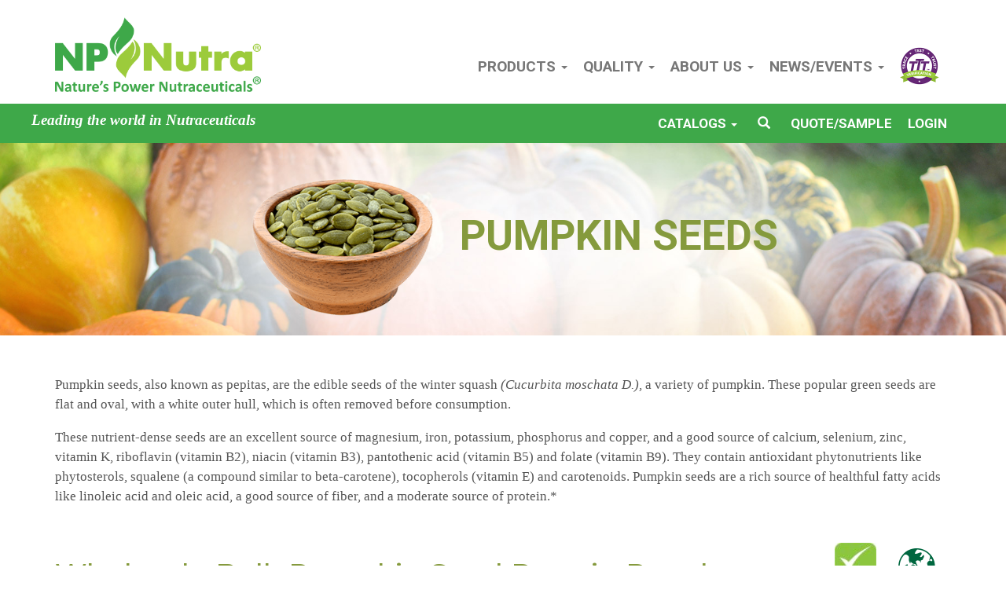

--- FILE ---
content_type: text/html; charset=UTF-8
request_url: https://npnutra.com/wholesale-bulk-pumpkin-seeds.html
body_size: 8359
content:
<!DOCTYPE html>
<html>

<head>
<link rel="preconnect" href="https://fonts.googleapis.com">
<link rel="preconnect" href="https://fonts.gstatic.com" crossorigin>
<link href="https://fonts.googleapis.com/css2?family=Outfit:wght@300;400;500;600;700&family=Roboto:wght@300;400;500;700&family=Montserrat:wght@400;500;600;700&display=swap" rel="stylesheet">


<meta http-equiv="X-UA-Compatible" content="IE=edge">
<meta name="viewport" content="width=device-width, initial-scale=1">

<meta charset="UTF-8">
<title>Wholesale Bulk Pumpkin Seeds</title>
<meta name="description" content="Pure and Potent Pumpkin Seeds Ingredients.  Click or call 310-694-3031 for superior raw materials!"/>
<!-- Bootstrap -->
<link href="/assets/components/bootstrap/dist/css/bootstrap.min.css" rel="stylesheet" media="screen">
<link href="/assets/templates/bootstrap/css/style.css" rel="stylesheet" media="screen">
<!-- jQuery (necessary for Bootstrap's JavaScript plugins) -->
<script src="/assets/components/bootstrap/vendor/js/jquery.js"></script>
<script src="/assets/components/bootstrap/dist/js/bootstrap.min.js"></script>
<!-- HTML5 shim and Respond.js IE8 support of HTML5 elements and media queries -->
<!--[if lt IE 9]>
<script src="/assets/components/bootstrap/vendor/js/html5shiv.js"></script>
<script src="/assets/components/bootstrap/vendor/js/respond.min.js"></script>
<![endif]-->
<script src="/assets/templates/bootstrap/js/np.js"></script>

<base href="https://npnutra.com/" />
<link rel="shortcut icon" href="assets/templates/bootstrap/images/NPNutra-Logo-Icon.ico" />

<script type="text/javascript">
/* Google Analytics */
  var _gaq = _gaq || [];
  _gaq.push(['_setAccount', 'UA-23091828-1']);
  _gaq.push(['_trackPageview']);
  (function() {
    var ga = document.createElement('script'); ga.type = 'text/javascript'; ga.async = true;
    ga.src = ('https:' == document.location.protocol ? 'https://ssl' : 'http://www') + '.google-analytics.com/ga.js';
    var s = document.getElementsByTagName('script')[0]; s.parentNode.insertBefore(ga, s);
  })();
</script>

<script src='https://www.google.com/recaptcha/api.js'></script>

<script src="assets/js/gen_validatorv4.js"></script>

<!-- Google tag (gtag.js) -->
<script async src="https://www.googletagmanager.com/gtag/js?id=G-HE961QN0R9"></script>
<script>
/* 2024 Google Analytics */
  window.dataLayer = window.dataLayer || [];
  function gtag(){dataLayer.push(arguments);}
  gtag('js', new Date());

  gtag('config', 'G-HE961QN0R9');
</script>

<!-- Google tag (gtag.js) -->
<script async src="https://www.googletagmanager.com/gtag/js?id=AW-1071243458"></script>
<script>
  window.dataLayer = window.dataLayer || [];
  function gtag(){dataLayer.push(arguments);}
  gtag('js', new Date());

  gtag('config', 'AW-1071243458');
</script>

<style>
/* Change color of mobile table product headers */

@media screen and (max-width: 750px) {
table#prodtable1 tbody tr td:first-child { 
            
background: #859A3D;     /* Header color */
color: #fff;                      /* Text color */
       
}
}
</style>	

<style>
.sample-request-container {
    max-width: 900px;
    margin: 50px auto;
    background-color: #f9f9f9;
    padding: 30px;
    border-radius: 10px;
    box-shadow: 0px 4px 10px rgba(0, 0, 0, 0.1);
}

.sample-request-container h2 {
    font-size: 24px;
    color: #333;
    margin-bottom: 20px;
}

.sample-request-form .form-control {
    font-size: 16px;
    padding: 10px;
}

.contact-info {
    font-size: 12px;
    color: #555;
    margin-top: -10px;
}

.btn-primary {
    background-color: #007bff;
    border-color: #007bff;
    padding: 10px 20px;
    font-size: 16px;
}

.btn-primary:hover {
    background-color: #0056b3;
    border-color: #0056b3;
}

@media (max-width: 768px) {
    .sample-request-container {
        max-width: 100%;
    }

    .text-right {
        text-align: center;
    }
}



    
</style>

</head>

<body>

<!-- Navbar ================================================================================ -->
<nav class="navbar navbar-default navbar-static-top mmnav1">
  <div class="container">
    <div class="navbar-header"> 
      <button type="button" class="navbar-toggle collapsed nav1 mmnav1-toggle" data-toggle="collapse" data-target="#navbar-collapse-1">
        <span class="sr-only">Toggle navigation</span>
        <span class="icon-bar"></span>
        <span class="icon-bar"></span>
        <span class="icon-bar"></span>                        
      </button>
      <a class="navbar-brand mmnav1-brand" href="/">
        <img src="assets/templates/bootstrap/images/NPNutra-Logo2.png" alt="NP Nutra Logo">
      </a>
    </div>

    <div class="collapse navbar-collapse menu nav1-link" id="navbar-collapse-1">
      <ul id="navbar-collapse-1-ul" class="nav navbar-nav navbar-right nav1-right">

        <!-- PRODUCTS Dropdown -->
        <li class="dropdown">
          <a  href="#" class="dropdown-toggle" role="button" aria-haspopup="true" aria-expanded="false">
            PRODUCTS <span class="caret"></span>
          </a>
          <ul class="dropdown-menu">
            <li><a href="products/">ALL PRODUCTS</a></li>
            <li><a href="new-products.html">NEW PRODUCTS</a></li>
            <li><a href="products-category.html">CATEGORY LIST</a></li>
            <li role="separator" class="divider"></li>
            <li><a href="products-category/adaptogens.html">ADAPTOGENS</a></li>
            <li><a href="products-category/wholesale-bulk-additive-free-ingredients.html">ADDITIVE FREE</a></li>
            <li><a href="wholesale-bulk-algae-ingredients.html">ALGAE</a></li>
            <li><a href="products-category/botanical-extracts.html">BOTANICAL EXTRACTS</a></li>
            <li><a href="products-category/coconut.html">COCONUT</a></li>
            <li><a href="mushroom.html">MUSHROOM</a></li>
            <li><a href="products-category/nutra-ayurveda.html">NUTRA AYURVEDA</a></li>
            <li><a href="products-category/nutra-body.html">NUTRA BODY</a></li>
            <li><a href="products-category/nutra-flow.html">NUTRA FLOW</a></li>
            <li><a href="products-category/nutra-keto.html">NUTRA KETO</a></li>
            <li><a href="products-category/nutra-organics.html">NUTRA ORGANICS</a></li>
            <li><a href="products-category/nutra-pet.html">NUTRA PET</a></li>
            <li><a href="products-category/nutra-pura.html">NUTRA PURA</a></li>
            <li><a href="products-category/nutra-protein.html">PLANT PROTEIN</a></li>
            <li><a href="products-category/nutra-raw.html">RAW</a></li>
            <li><a href="products-category/signature-ingredients.html">SIGNATURE INGREDIENTS</a></li>
            <li><a href="superfood-crisps.html">SUPERFOOD CRISPS</a></li>
            <li><a href="products-category/superfruits.html">SUPERFRUITS</a></li>
            <li><a href="products-category/greens.html">SUPERGREENS</a></li>
            <li><a href="products-category/vegetables.html">VEGETABLES</a></li>
            <li><a href="wholesale-bulk-vitamin-c-rich-ingredients.html">VITAMIN C</a></li>
            <li><a href="products-category/wholesale-bulk-weight-management-ingredients.html">WEIGHT MANAGEMENT</a></li>
          </ul>
        </li>

        <!-- QUALITY Dropdown -->
        <li class="dropdown">
          <a  href="#" class="dropdown-toggle" role="button" aria-haspopup="true" aria-expanded="false">
            QUALITY <span class="caret"></span>
          </a>
          <ul class="dropdown-menu">
            <li><a href="about_us/quality_assurance.html">QUALITY ASSURANCE</a></li>
            <li><a href="about_us/triple-t-verification-np-nutra.html">TRIPLE-T VERIFICATION&trade;</a></li>
            <li><a href="about_us/organic_non_gmo.html">ORGANIC</a></li>
          </ul>
        </li>

        <!-- ABOUT US Dropdown -->
        <li class="dropdown">
          <a  href="#" class="dropdown-toggle" role="button" aria-haspopup="true" aria-expanded="false">
            ABOUT US <span class="caret"></span>
          </a>
          <ul class="dropdown-menu">
            <li><a href="about_us/">OUR STORY</a></li>
            <li><a href="about_us/#meettheteam">MEET THE TEAM</a></li>
          </ul>
        </li>

        <!-- NEWS/EVENTS Dropdown -->
        <li class="dropdown">
          <a  href="#" class="dropdown-toggle" role="button" aria-haspopup="true" aria-expanded="false">
            NEWS/EVENTS <span class="caret"></span>
          </a>
          <ul class="dropdown-menu">
            <li><a href="articles.html">ARTICLES</a></li>
            <li><a href="blog.html">BLOG</a></li>
            <li><a href="new-products.html">NEW PRODUCTS</a></li>
            <li><a href="newsletters.html">NEWSLETTERS</a></li>
            <li><a href="press_articles.html">PRESS</a></li>
            <li><a href="upcoming-events.html">UPCOMING SHOWS</a></li>
          </ul>
        </li>

        <!-- Triple-T Logo -->
        <li class="tttlogo1">
          <div>
            <a href="about_us/triple-t-verification-np-nutra.html">
              <img src="assets/images2/TTTVerificiation_colour_small1.png" alt="Triple-T Verification Logo">
            </a>
          </div>
        </li>
      </ul>
    </div>
  </div>
</nav>

<!-- Slogan & Navbar 2 ================================================================================ -->
<div class="slogan-wrap">
  <div class="container" id="navbar2cont">
    <div class="row align-items-center"> <!-- Flexbox row for vertical centering -->
      <div class="col-xs-12 col-sm-6 slogan">Leading the world in Nutraceuticals</div>

      <div id="sidebar" class="col-sm-6 hidden-xs menu nav2">
        <ul class="nav navbar-nav navbar-right nav2xs">
          <li class="dropdown">
            <a href="#" class="dropdown-toggle" role="button" aria-haspopup="true" aria-expanded="false">
              CATALOGS <span class="caret"></span>
            </a>
            <ul class="dropdown-menu">

              <!-- USA Customers -->
              <li class="dropdown-submenu">
                <a href="#">USA Customers</a>
                <ul>
                  <li><a href="https://npnutra.com/catalog.html">Catalog</a></li>
                  <li><a href="https://npnutra.com/catalog-cosmetics.html">Cosmetics Catalog</a></li>
                  <li><a href="https://npnutra.com/catalog-pet.html">Pet Catalog</a></li>
                </ul>
              </li>

              <!-- EU Customers -->
              <li class="dropdown-submenu">
                <a href="#">EU Customers</a>
                <ul>
                  <li><a href="https://npnutra.com/catalog-eu.html">Catalog EU</a></li>
                  <li><a href="https://npnutra.com/catalog-cosmetics-eu.html">Cosmetics Catalog EU</a></li>
                  <li><a href="https://npnutra.com/catalog-pet-eu.html">Pet Catalog EU</a></li>
                </ul>
              </li>

              <!-- Asia Customers -->
              <li class="dropdown-submenu">
                <a href="#">Asia Customers</a>
                <ul>
                  <li><a href="https://npnutra.com/catalog-asia-english.html">Catalog Asia (English)</a></li>
                  <li><a href="https://npnutra.com/catalog-asia-mandarin.html">Catalog Asia (Mandarin)</a></li>
                </ul>
              </li>

            </ul>
          </li>

          <!-- Search -->
          <li id="searchplaceh">
            <div class="dropdown">
              <button class="btn btn-default dropdown-toggle searchbutton" type="button" id="dropdownMenu1" data-toggle="dropdown" aria-haspopup="true" aria-expanded="true">
                <span class="glyphicon glyphicon-search"></span>
              </button>
              <form class="dropdown-menu sisea-search-form" aria-labelledby="dropdownMenu1" action="search-results.html" method="get">
                <fieldset class="search-fieldset1">
                  <input id="search_text" type="text" name="search" value="" />
                  <input type="hidden" name="id" value="11" />
                  <input class="searchsub" type="submit" value="SEARCH" />
                </fieldset>
              </form>
            </div>
          </li>

          <!-- Quote/Sample -->
          <li><a  href="request_sample.html">QUOTE/SAMPLE</a></li>

          <li><a  href="login/">LOGIN</a></li>
        </ul>
      </div>
    </div>
  </div>
</div>

<!-- Custom CSS for dropdowns and tagline ================================================================================ -->
<style>
  /* Remove padding/margin from slogan/tagline */
  .slogan-wrap, #navbar2cont {
    padding: 0 !important;
  }
  .slogan {
    padding: 0 !important;
    margin: 0 !important;
    line-height: 1.2;
    text-align: left;
  }

  /* Flexbox vertical centering */
  #navbar2cont .row {
    display: flex;
    align-items: center; /* vertical center */
    flex-wrap: wrap; /* for mobile responsiveness */
  }

  /* Navbar1 dropdown hover */
  .navbar-nav > li.dropdown:hover > .dropdown-menu {
    display: block !important;
    visibility: visible !important;
    opacity: 1 !important;
    transition: none !important;
  }

  /* Navbar2 dropdown hover (multi-level) */
  .nav2xs li {
    position: relative;
  }
  .nav2xs li ul {
    display: none;
    position: absolute;
    left: 100%;
    top: 0;
    background: #fff;
    min-width: 200px;
    padding: 0;
    z-index: 9999;
    list-style: none;
    border: 1px solid #ccc;
  }
  .nav2xs li.dropdown:hover > .dropdown-menu,
  .nav2xs li.dropdown-submenu:hover > ul {
    display: block;
  }
  .nav2xs .dropdown-menu a {
    display: block;
    padding: 10px 15px;
    color: #555;
    text-decoration: none;
    white-space: nowrap;
  }
  .nav2xs .dropdown-menu a:hover {
    background-color: #e6ffe6;
    color: #008000;
  }
  .nav2xs .dropdown-submenu > ul {
    top: 0;
    left: 100%;
    margin-left: -1px;
  }

  /* Base dropdown menu style */
  .dropdown-menu {
    background-color: white !important;
    border: none !important;
    box-shadow: 0 2px 8px rgba(0,0,0,0.1) !important;
    min-width: 180px !important;
  }
  .dropdown-menu > li > a {
    color: gray !important;
    padding: 10px 20px !important;
  }
  .dropdown-menu > li > a:hover,
  .dropdown-menu > li > a:focus {
    background-color: #3ea849 !important;
    color: white !important;
  }
</style>


<!-- Product Banner =============================================================================== --> 
<div style="background: url(assets/images2/pumpkin-seed-header.jpg); background-size: cover; background-position: center;">
    
    <div id="prodban-outer">
		<div id="prodban-inner">
			 	<img class="prodbanfruit" src="assets/images2/fruit-pumpkin-seed-header.png">
		</div>
		<div id="prodban-inner" class="prodbantext"><span style="padding-top:100px;
															    color:#859A3D;">
																PUMPKIN SEEDS</span></div>
	</div>

</div>



<!-- Content =============================================================================== --> 

<div class="container">
	<div class="row">
		<div class="col-sm-12">

<div class="prodtext1">			
<p>Pumpkin seeds, also known as pepitas, are the edible seeds of the winter squash <i>(Cucurbita moschata D.)</i>, a variety of pumpkin.  These popular green seeds are flat and oval, with a white outer hull, which is often removed before consumption.</p>

<p>These nutrient-dense seeds are an excellent source of magnesium, iron, potassium, phosphorus and copper, and a good source of calcium, selenium, zinc, vitamin K, riboflavin (vitamin B2), niacin (vitamin B3), pantothenic acid (vitamin B5) and folate (vitamin B9).  They contain antioxidant phytonutrients like phytosterols, squalene (a compound similar to beta-carotene), tocopherols (vitamin E) and carotenoids. Pumpkin seeds are a rich source of healthful fatty acids like linoleic acid and oleic acid, a good source of fiber, and a moderate source of protein.*</p>
</div>

<div>
  <div class="logos1">
        <img src="assets/templates/bootstrap/images/Earth-Kosher-Logo.png">
    </div>
    <div class="logos1">
        <img src="assets/templates/bootstrap/images/BRC-Logo.png">
    </div>
</div>

<h1 style="color: #859A3D;">Wholesale Bulk Pumpkin Seed Protein Powder</h1>
</div>

<!-- Table------------------ -->
<table id="prodtable1" style="background: #859A3D;">
<thead>
<tr><th>Product<th>Specifications<th>Extraction/Drying Method<!--<th>Health Function--><th>Applications
<tbody>

<tr>
<!-- Row------------------ -->
<td>Pumpkin Seed Protein Powder 70% (organic, unroasted) 
<div class="organiclogo1"><img src="assets/templates/bootstrap/images/USDA-Organic-Logo.png"></div>

<td>Protein (dry basis) ≥ 70%<br>
Country of Origin:   China<br>
Part used:  Seeds<br>
Appearance:  Fine beige to greenish powder<br>
Solubility:  Partly soluble<br>
Certifications:  Organic, Kosher, Food grade<br>
Produced in a BRC certified facility

<td>Steam dried

<td>Functional foods<br>
Functional beverages<br>
Sports nutrition<br>
Dietary supplements<br>
Pet foods

</table>
	
		</div>
	</div>	
</div>
    
<div class="container">
    <div class="row prodfooter1">

<div class="container">
    <div class="row prodfooter1">
  
  <!-- Sample Request -->
  <div class="sample-request-container" style="display:none">
            <h2>REQUEST A FREE SAMPLE</h2>
            <form class="sample-request-form row" method="post" action="/assets/forms/request_sample_products.php">
                <!-- Hidden Field to Pass Product Info -->
                <input type="hidden" name="product_page" value="Wholesale Bulk Pumpkin Seeds">

                <!-- First Name -->
                <div class="form-group col-md-6">
                    <label for="first-name">First Name:</label>
                    <input type="text" id="first-name" name="first-name" class="form-control" placeholder="First Name" required>
                </div>

                <!-- Last Name -->
                <div class="form-group col-md-6">
                    <label for="last-name">Last Name:</label>
                    <input type="text" id="last-name" name="last-name" class="form-control" placeholder="Last Name" required>
                </div>

                <!-- Email Address -->
                <div class="form-group col-md-6">
                    <label for="email">Email Address:</label>
                    <input type="email" id="email" name="email" class="form-control" placeholder="you@example.com" required>
                </div>

                <!-- Phone -->
                <div class="form-group col-md-6">
                    <label for="phone">Phone:</label>
                    <input type="tel" id="phone" name="phone" class="form-control" placeholder="Your Phone Number" required>
                </div>

                <!-- Annual Revenue -->
                <div class="form-group col-md-6">
                    <label for="revenue">Annual Revenue:</label>
                    <select id="revenue" name="revenue" class="form-control" required>
                        <option value="-500k">Less than $500k</option>
                        <option value="500-1m">$500k - $1M</option>
                        <option value="1m-5m">$1M - $5M</option>
                        <option value="5-10m">$5M - $10M</option>
                        <option value="20-50m">$20M - $50M</option>
                        <option value="50m+">More than $50M</option>
                    </select>
                </div>

                <!-- Position -->
                <div class="form-group col-md-6">
                    <label for="position">Position:</label>
                    <select id="position" name="position" class="form-control" required>
                        <option value="purchaser">Purchaser</option>
                        <option value="formulator">Formulator</option>
                        <option value="researcher">Researcher</option>
                        <option value="decision-maker">Decision Maker</option>
                    </select>
                </div>

                <!-- Newsletter Opt-in -->
                <div class="form-group col-md-12">
                    <div class="form-check">
                        <input class="form-check-input" type="checkbox" id="newsletter-optin" name="newsletter-optin" value="1" checked>
                        <label class="form-check-label" for="newsletter-optin">
                            Yes, I would like to receive the email newsletter
                        </label>
                    </div>
                </div>

                <!-- Additional Info -->
                <div class="form-group col-md-12">
                    <p class="contact-info">(* We will contact you for your address)</p>
                </div>
                
                <!-- Hidden field to capture the current page URL dynamically -->
                    <!-- Product Page URL as hidden field using MODX placeholder for full URL -->
    <input type="hidden" name="product_page" value="">



                             <!-- reCAPTCHA widget -->
                <div class="form-group col-md-12">
                    <div class="g-recaptcha" data-sitekey="6Le6tsMSAAAAAM-im0mjxa4RTL9A-6oJWPtBLWzT"></div>
                </div>



                <!-- Submit Button aligned right -->
                <div class="form-group col-md-12 text-right">
                    <button type="submit" class="btn btn-primary">Request Sample</button>
                </div>
            </form>
        </div>


<!-- END Sample Request -->

		
	</div>	
</div>

<!-- Footer =============================================================================== -->    
<div class="footer-wrap">        
    <div class="container footer">    
        
    
          	<div class="row">
                <!-- Logo and Address -->
        		<div class="col-md-5">
        			<div class="row">
        				<div class="col-md-12 footerl">
        					
										<!-- Display this code on mobile devices -->
										<div class="vidlink1">
											<div class="footerlogo">
											    <a href="#myModal" data-toggle="modal">
												<img src="assets/templates/bootstrap/images/NPNutra-LogoPlayIcon.png" alt="NP Nutra Play Corporate Video" /></a>
											</div>
										</div>
										<!-- Display this code on desktops -->
                		<div class="vidlink2">
											<div class="footerlogo"><a href="https://www.youtube.com/watch?v=13XVvc0ucEE?rel=0&autoplay=1" target="_blank">
												<img src="assets/templates/bootstrap/images/NPNutra-LogoPlayIcon.png" alt="NP Nutra Play Corporate Video" /></a>
											</div>
										</div>
									
										<div class="add1-0">
										<div class="add1-1"><img src="assets/templates/bootstrap/images/AddressShape.png" alt="Location shape" /></div>
											<div class="add1-2">
											<span>2302 E. Del Amo Blvd</span><br>
											<span>Carson, CA 90810</span>
											</div>
										</div>
									
										<div class="clear"></div>
										<div class="add2-0">
										<div class="add2-1"><img src="assets/templates/bootstrap/images/TelephoneShape.png" alt="Phone shape" /></div>
											<div class="add2-2">
											<span>1.310.694.3031</span>
											</div>
										</div>
									
										<div class="clear"></div>
										<div class="add3-0">
										<div class="add3-1"><img src="assets/templates/bootstrap/images/LetterShape.png" alt="Letter shape" /></div>
											<div class="add3-2">
											<!--<img src="assets/templates/bootstrap/images/ead-homepg.png">-->
											<span>inquiries@npnutra.com</span>
											</div>
										</div>
									
										<div class="clear"></div>
										<div class="socialic1">
											<a href="http://facebook.com/npnutra" target="_blank"><img src="assets/templates/bootstrap/images/FBLogo_Color.png" alt="Facebook Logo" /></a>
											<a href="http://x.com/NPNutra" target="_blank"><img src="assets/templates/bootstrap/images/TwitterLogo_x3.png" alt="Twitter Logo" /></a>
											<a href="http://www.linkedin.com/companies/np-nutra" target="_blank"><img src="assets/templates/bootstrap/images/LinkedLogo_Color.png" alt="LinkedIn Logo" /></a>
											<a href="blog.html"><img src="assets/templates/bootstrap/images/Blogicon.png" alt="Blog Logo" /></a>
										</div>
													
                            
        				</div>
        			</div>
        		</div>
        		
                <!-- Form contact -->
                <div class="col-md-7">
                    <form id="form1" class="footer-form" action="assets/forms/contact_form1.php" method="POST">
                        <input type="hidden" name="thankspage" value="https://npnutra.com/thankyou1.html">
                        <input type="hidden" name="ccsubmitter" value="no">
                        <input type="hidden" name="subject" value="NP Nutra Website Inquiry">
                        
                        
        	            <div class="row">
        	            	<div class="col-md-6 form-group">
        	            	    <input type="text" class="form-control" id="Company" placeholder="COMPANY" name="Company" value="">
        	            	</div>
        	            	<div class="col-md-6 form-group">
        	            	    <input type="text" class="form-control" id="Name" placeholder="NAME" name="Name" value="">
        	            	</div>
        	            </div>
        	            
        	            <div class="row">
        	            	<div class="col-md-6 form-group">
        	            	    <input type="text" class="form-control" id="JobTitle" placeholder="JOB TITLE" name="JobTitle" value="">
        	            	</div>
        	            	<div class="col-md-6 form-group">
        	            	    <input type="text" class="form-control" id="Email" placeholder="EMAIL" name="Email" value="">
        	            	</div>
        	            </div>
        	            
        	            <div class="row">
        	            	<div class="col-md-6 form-group">
        	            	    <input type="tel" class="form-control" id="Telephone" placeholder="TELEPHONE" name="Phone" value="">
        	            	</div>
        	            	<div class="col-md-6 form-group">
        	            	    <input type="text" class="form-control" id="City, State / Province" placeholder="CITY, STATE/PROVINCE" name="City" value="">
        	            	</div>
        	            </div>
        	            
        	            
        	            
        	            
        	            <div class="row">
        	            	<div class="col-md-6 form-group">
        	            	    <input type="text" class="form-control" id="Country" placeholder="COUNTRY" name="Country2" value="">
        	            	</div>
        	            	<div class="col-md-6 form-group">
        			    	    <div class="footer-form-sel1">
        			    	         <select class="form-control footer-form-sel2 footer-form-sel3" name="HowDidYouHear">
        			    	            <option value="HOW DID YOU HEAR ABOUT US?">HOW DID YOU HEAR ABOUT US?</option>
        			    	            
                                        <option value="Google Search">Social Media</option>
                                        <option value="Google Search">Google Search</option>
                                        <option value="Google Ad">Google Ad</option>
                                        <option value="Other Search Engine">Other Search Engine</option>
                                        <option value="Internet Ad">Internet Ad</option>
                                        <option value="Another Website">Another Website</option>
                                        <option value="Trade Show">Trade Show</option>
                                        <option value="Referral">Referral</option>
                                        <option value="IFT.org website">IFT.org website</option>
                                        <option value="SupplySide West website">SupplySide West website</option>
                                        <option value="Nutritional Outlook Magazine">Nutritional Outlook Magazine</option>
                                        <option value="Nutraceuticals World Magazine">Nutraceuticals World Magazine</option>
                                        <option value="Food Technology Magazine">Food Technology Magazine</option>
                                        <option value="Alibaba.com">Alibaba.com</option>
                                        <option value="Tradekey.com">Tradekey.com</option>
                                        <option value="Newhope360.com">Newhope360.com</option>
                                        <option value="Naturalproductsbuyersguide.com">Naturalproductsbuyersguide.com</option>
                                        <option value="Foodingredientsfirst.com">Foodingredientsfirst.com</option>
                                        <option value="Nutritioninsight.com">Nutritioninsight.com</option>
                                    </select> 
        			    	    </div>     	    
        	            	</div>
        	            </div>
        	            
        	            
        			    
        			    <div class="row">
        			    	<div class="col-md-12 form-group">
        			    		<textarea class="form-control" rows="6" placeholder="MESSAGE" name="Message"></textarea>
        			    	</div>
        			    </div>
        			    
        			    

        			    
        			    <div class="row">
        			    	<div class="col-lg-6 col-md-5 form-group">
        			    	</div>
        			    	
        			        <div class="col-lg-6 col-md-7 form-group">
        			            
        			             <div class="g-recaptcha" data-sitekey="6Le6tsMSAAAAAM-im0mjxa4RTL9A-6oJWPtBLWzT"></div>
        			   
        			    	        <div class="clear"></div>
        			    	    
        			    		<button type="submit" value="Submit" class="btn btn-default npsubmit">SEND MESSAGE</button>
        			    	</div>
        			    	
        			    </div>
        			    
        			    
        			
                    </form>
        		</div>
        	</div>
        
<!-- wrap and container end divs -->
    </div>
</div>

<!-- Video Modal HTML -->
<div class="corp-video">
    <div id="myModal" class="modal fade">
        <div class="modal-dialog">
            <div class="modal-content modal-corpv">
                <div class="modal-header">
                    <button type="button" class="close" data-dismiss="modal" aria-hidden="true">×</button>
                    <!--<h4 class="modal-title">NP Nutra Corporate Video</h4>-->
                </div>
                <div class="modal-body">
                    <div class="videoWrapper">
                        <iframe id="cartoonVideo" width="560" height="315" src="//www.youtube.com/embed/13XVvc0ucEE?rel=0&showinfo=0" frameborder="0" allowfullscreen></iframe>
                    </div>
                </div>
            </div>
        </div>
    </div>
</div>     

<!--Base Footer Copyright and Conditions ================================================================== -->

<div class="container footerbase">
  <div class="row">
        <div class="col-sm-4">
			<span>&copy;Copyright 2025 NP Nutra<sup>&reg;</sup></span>
		</div>
        <div class="col-sm-4">
			<a href="about_us/sustainability-ethical-standards-statement.html">Fair Trade, Sustainability and Ethical Standards</a>
		</div>
		<div class="col-sm-4">
			<a href="terms-and-conditions-of-sale.html">NP Nutra&reg; terms and conditions of sale</a>
		</div>
  </div>
</div>


<script  type="text/javascript"> 
 var frmvalidator = new Validator("form1");
 frmvalidator.EnableMsgsTogether();
 frmvalidator.addValidation("Company","req","Please enter your Company name");
 frmvalidator.addValidation("Name","req","Please enter your Name");
 frmvalidator.addValidation("Phone","maxlen=50"); 
 frmvalidator.addValidation("Phone","req","Please enter your Phone number");
 frmvalidator.addValidation("City","req","Please enter your City");
 frmvalidator.addValidation("Email","req"); 
 frmvalidator.addValidation("Email","email");
 frmvalidator.addValidation("HowDidYouHear","dontselect=HOW DID YOU HEAR ABOUT US?");
 frmvalidator.addValidation("Country2","req","Please enter your Country");
</script>


<script type="text/javascript">
/* Combine two menus into one mobile menu */
$('#navbar-collapse-1').on('show.bs.collapse', function () {
$('#navbar-collapse-1').append($('#sidebar').html());
$('#navbar-collapse-1-ul').last().removeClass('nav-pills nav-stacked navhr').addClass('navbar navbar-nav navhr2');
});
$('#navbar-collapse-1').on('hidden.bs.collapse', function () {
$('#navbar-collapse-1 ul:last-child').remove();
});
$(window).on('resize', function () {
  if (window.innerWidth > 768) {$('#navbar-collapse-1').collapse('hide');}
});


/* Line under navbar2 menu */
/* if (window.innerWidth > 768) {$("#sidebar").append("<hr class=\"navhr\">");} */

</script>

<script type="text/javascript">
/* SimpleSearch */
if (window.innerWidth < 768) {$("#searchplaceh").load("/assets/components/simplesearch/searchmobiletpl.html");}

/* SimpleSearch - focus on search text area*/
$(function () {
    $('#dropdownMenu1').click(function () {
        setTimeout(function(){$('#search_text').focus();},200);
    });
    $('.dropdown input[type=text]').click(function(e){
        e.stopPropagation();
    });
});

/* Responsive Tables */
var headertext = [],
headers = document.querySelectorAll("#prodtable1 th"),
tablerows = document.querySelectorAll("#prodtable1 th"),
tablebody = document.querySelector("#prodtable1 tbody");

for(var i = 0; i < headers.length; i++) {
  var current = headers[i];
  headertext.push(current.textContent.replace(/\r?\n|\r/,""));
} 
for (var i = 0, row; row = tablebody.rows[i]; i++) {
  for (var j = 0, col; col = row.cells[j]; j++) {
    col.setAttribute("data-th", headertext[j]);
  } 
}
</script>

</body>
</html>


--- FILE ---
content_type: text/html; charset=utf-8
request_url: https://www.google.com/recaptcha/api2/anchor?ar=1&k=6Le6tsMSAAAAAM-im0mjxa4RTL9A-6oJWPtBLWzT&co=aHR0cHM6Ly9ucG51dHJhLmNvbTo0NDM.&hl=en&v=7gg7H51Q-naNfhmCP3_R47ho&size=normal&anchor-ms=20000&execute-ms=15000&cb=5pk6w4qzvvug
body_size: 48679
content:
<!DOCTYPE HTML><html dir="ltr" lang="en"><head><meta http-equiv="Content-Type" content="text/html; charset=UTF-8">
<meta http-equiv="X-UA-Compatible" content="IE=edge">
<title>reCAPTCHA</title>
<style type="text/css">
/* cyrillic-ext */
@font-face {
  font-family: 'Roboto';
  font-style: normal;
  font-weight: 400;
  font-stretch: 100%;
  src: url(//fonts.gstatic.com/s/roboto/v48/KFO7CnqEu92Fr1ME7kSn66aGLdTylUAMa3GUBHMdazTgWw.woff2) format('woff2');
  unicode-range: U+0460-052F, U+1C80-1C8A, U+20B4, U+2DE0-2DFF, U+A640-A69F, U+FE2E-FE2F;
}
/* cyrillic */
@font-face {
  font-family: 'Roboto';
  font-style: normal;
  font-weight: 400;
  font-stretch: 100%;
  src: url(//fonts.gstatic.com/s/roboto/v48/KFO7CnqEu92Fr1ME7kSn66aGLdTylUAMa3iUBHMdazTgWw.woff2) format('woff2');
  unicode-range: U+0301, U+0400-045F, U+0490-0491, U+04B0-04B1, U+2116;
}
/* greek-ext */
@font-face {
  font-family: 'Roboto';
  font-style: normal;
  font-weight: 400;
  font-stretch: 100%;
  src: url(//fonts.gstatic.com/s/roboto/v48/KFO7CnqEu92Fr1ME7kSn66aGLdTylUAMa3CUBHMdazTgWw.woff2) format('woff2');
  unicode-range: U+1F00-1FFF;
}
/* greek */
@font-face {
  font-family: 'Roboto';
  font-style: normal;
  font-weight: 400;
  font-stretch: 100%;
  src: url(//fonts.gstatic.com/s/roboto/v48/KFO7CnqEu92Fr1ME7kSn66aGLdTylUAMa3-UBHMdazTgWw.woff2) format('woff2');
  unicode-range: U+0370-0377, U+037A-037F, U+0384-038A, U+038C, U+038E-03A1, U+03A3-03FF;
}
/* math */
@font-face {
  font-family: 'Roboto';
  font-style: normal;
  font-weight: 400;
  font-stretch: 100%;
  src: url(//fonts.gstatic.com/s/roboto/v48/KFO7CnqEu92Fr1ME7kSn66aGLdTylUAMawCUBHMdazTgWw.woff2) format('woff2');
  unicode-range: U+0302-0303, U+0305, U+0307-0308, U+0310, U+0312, U+0315, U+031A, U+0326-0327, U+032C, U+032F-0330, U+0332-0333, U+0338, U+033A, U+0346, U+034D, U+0391-03A1, U+03A3-03A9, U+03B1-03C9, U+03D1, U+03D5-03D6, U+03F0-03F1, U+03F4-03F5, U+2016-2017, U+2034-2038, U+203C, U+2040, U+2043, U+2047, U+2050, U+2057, U+205F, U+2070-2071, U+2074-208E, U+2090-209C, U+20D0-20DC, U+20E1, U+20E5-20EF, U+2100-2112, U+2114-2115, U+2117-2121, U+2123-214F, U+2190, U+2192, U+2194-21AE, U+21B0-21E5, U+21F1-21F2, U+21F4-2211, U+2213-2214, U+2216-22FF, U+2308-230B, U+2310, U+2319, U+231C-2321, U+2336-237A, U+237C, U+2395, U+239B-23B7, U+23D0, U+23DC-23E1, U+2474-2475, U+25AF, U+25B3, U+25B7, U+25BD, U+25C1, U+25CA, U+25CC, U+25FB, U+266D-266F, U+27C0-27FF, U+2900-2AFF, U+2B0E-2B11, U+2B30-2B4C, U+2BFE, U+3030, U+FF5B, U+FF5D, U+1D400-1D7FF, U+1EE00-1EEFF;
}
/* symbols */
@font-face {
  font-family: 'Roboto';
  font-style: normal;
  font-weight: 400;
  font-stretch: 100%;
  src: url(//fonts.gstatic.com/s/roboto/v48/KFO7CnqEu92Fr1ME7kSn66aGLdTylUAMaxKUBHMdazTgWw.woff2) format('woff2');
  unicode-range: U+0001-000C, U+000E-001F, U+007F-009F, U+20DD-20E0, U+20E2-20E4, U+2150-218F, U+2190, U+2192, U+2194-2199, U+21AF, U+21E6-21F0, U+21F3, U+2218-2219, U+2299, U+22C4-22C6, U+2300-243F, U+2440-244A, U+2460-24FF, U+25A0-27BF, U+2800-28FF, U+2921-2922, U+2981, U+29BF, U+29EB, U+2B00-2BFF, U+4DC0-4DFF, U+FFF9-FFFB, U+10140-1018E, U+10190-1019C, U+101A0, U+101D0-101FD, U+102E0-102FB, U+10E60-10E7E, U+1D2C0-1D2D3, U+1D2E0-1D37F, U+1F000-1F0FF, U+1F100-1F1AD, U+1F1E6-1F1FF, U+1F30D-1F30F, U+1F315, U+1F31C, U+1F31E, U+1F320-1F32C, U+1F336, U+1F378, U+1F37D, U+1F382, U+1F393-1F39F, U+1F3A7-1F3A8, U+1F3AC-1F3AF, U+1F3C2, U+1F3C4-1F3C6, U+1F3CA-1F3CE, U+1F3D4-1F3E0, U+1F3ED, U+1F3F1-1F3F3, U+1F3F5-1F3F7, U+1F408, U+1F415, U+1F41F, U+1F426, U+1F43F, U+1F441-1F442, U+1F444, U+1F446-1F449, U+1F44C-1F44E, U+1F453, U+1F46A, U+1F47D, U+1F4A3, U+1F4B0, U+1F4B3, U+1F4B9, U+1F4BB, U+1F4BF, U+1F4C8-1F4CB, U+1F4D6, U+1F4DA, U+1F4DF, U+1F4E3-1F4E6, U+1F4EA-1F4ED, U+1F4F7, U+1F4F9-1F4FB, U+1F4FD-1F4FE, U+1F503, U+1F507-1F50B, U+1F50D, U+1F512-1F513, U+1F53E-1F54A, U+1F54F-1F5FA, U+1F610, U+1F650-1F67F, U+1F687, U+1F68D, U+1F691, U+1F694, U+1F698, U+1F6AD, U+1F6B2, U+1F6B9-1F6BA, U+1F6BC, U+1F6C6-1F6CF, U+1F6D3-1F6D7, U+1F6E0-1F6EA, U+1F6F0-1F6F3, U+1F6F7-1F6FC, U+1F700-1F7FF, U+1F800-1F80B, U+1F810-1F847, U+1F850-1F859, U+1F860-1F887, U+1F890-1F8AD, U+1F8B0-1F8BB, U+1F8C0-1F8C1, U+1F900-1F90B, U+1F93B, U+1F946, U+1F984, U+1F996, U+1F9E9, U+1FA00-1FA6F, U+1FA70-1FA7C, U+1FA80-1FA89, U+1FA8F-1FAC6, U+1FACE-1FADC, U+1FADF-1FAE9, U+1FAF0-1FAF8, U+1FB00-1FBFF;
}
/* vietnamese */
@font-face {
  font-family: 'Roboto';
  font-style: normal;
  font-weight: 400;
  font-stretch: 100%;
  src: url(//fonts.gstatic.com/s/roboto/v48/KFO7CnqEu92Fr1ME7kSn66aGLdTylUAMa3OUBHMdazTgWw.woff2) format('woff2');
  unicode-range: U+0102-0103, U+0110-0111, U+0128-0129, U+0168-0169, U+01A0-01A1, U+01AF-01B0, U+0300-0301, U+0303-0304, U+0308-0309, U+0323, U+0329, U+1EA0-1EF9, U+20AB;
}
/* latin-ext */
@font-face {
  font-family: 'Roboto';
  font-style: normal;
  font-weight: 400;
  font-stretch: 100%;
  src: url(//fonts.gstatic.com/s/roboto/v48/KFO7CnqEu92Fr1ME7kSn66aGLdTylUAMa3KUBHMdazTgWw.woff2) format('woff2');
  unicode-range: U+0100-02BA, U+02BD-02C5, U+02C7-02CC, U+02CE-02D7, U+02DD-02FF, U+0304, U+0308, U+0329, U+1D00-1DBF, U+1E00-1E9F, U+1EF2-1EFF, U+2020, U+20A0-20AB, U+20AD-20C0, U+2113, U+2C60-2C7F, U+A720-A7FF;
}
/* latin */
@font-face {
  font-family: 'Roboto';
  font-style: normal;
  font-weight: 400;
  font-stretch: 100%;
  src: url(//fonts.gstatic.com/s/roboto/v48/KFO7CnqEu92Fr1ME7kSn66aGLdTylUAMa3yUBHMdazQ.woff2) format('woff2');
  unicode-range: U+0000-00FF, U+0131, U+0152-0153, U+02BB-02BC, U+02C6, U+02DA, U+02DC, U+0304, U+0308, U+0329, U+2000-206F, U+20AC, U+2122, U+2191, U+2193, U+2212, U+2215, U+FEFF, U+FFFD;
}
/* cyrillic-ext */
@font-face {
  font-family: 'Roboto';
  font-style: normal;
  font-weight: 500;
  font-stretch: 100%;
  src: url(//fonts.gstatic.com/s/roboto/v48/KFO7CnqEu92Fr1ME7kSn66aGLdTylUAMa3GUBHMdazTgWw.woff2) format('woff2');
  unicode-range: U+0460-052F, U+1C80-1C8A, U+20B4, U+2DE0-2DFF, U+A640-A69F, U+FE2E-FE2F;
}
/* cyrillic */
@font-face {
  font-family: 'Roboto';
  font-style: normal;
  font-weight: 500;
  font-stretch: 100%;
  src: url(//fonts.gstatic.com/s/roboto/v48/KFO7CnqEu92Fr1ME7kSn66aGLdTylUAMa3iUBHMdazTgWw.woff2) format('woff2');
  unicode-range: U+0301, U+0400-045F, U+0490-0491, U+04B0-04B1, U+2116;
}
/* greek-ext */
@font-face {
  font-family: 'Roboto';
  font-style: normal;
  font-weight: 500;
  font-stretch: 100%;
  src: url(//fonts.gstatic.com/s/roboto/v48/KFO7CnqEu92Fr1ME7kSn66aGLdTylUAMa3CUBHMdazTgWw.woff2) format('woff2');
  unicode-range: U+1F00-1FFF;
}
/* greek */
@font-face {
  font-family: 'Roboto';
  font-style: normal;
  font-weight: 500;
  font-stretch: 100%;
  src: url(//fonts.gstatic.com/s/roboto/v48/KFO7CnqEu92Fr1ME7kSn66aGLdTylUAMa3-UBHMdazTgWw.woff2) format('woff2');
  unicode-range: U+0370-0377, U+037A-037F, U+0384-038A, U+038C, U+038E-03A1, U+03A3-03FF;
}
/* math */
@font-face {
  font-family: 'Roboto';
  font-style: normal;
  font-weight: 500;
  font-stretch: 100%;
  src: url(//fonts.gstatic.com/s/roboto/v48/KFO7CnqEu92Fr1ME7kSn66aGLdTylUAMawCUBHMdazTgWw.woff2) format('woff2');
  unicode-range: U+0302-0303, U+0305, U+0307-0308, U+0310, U+0312, U+0315, U+031A, U+0326-0327, U+032C, U+032F-0330, U+0332-0333, U+0338, U+033A, U+0346, U+034D, U+0391-03A1, U+03A3-03A9, U+03B1-03C9, U+03D1, U+03D5-03D6, U+03F0-03F1, U+03F4-03F5, U+2016-2017, U+2034-2038, U+203C, U+2040, U+2043, U+2047, U+2050, U+2057, U+205F, U+2070-2071, U+2074-208E, U+2090-209C, U+20D0-20DC, U+20E1, U+20E5-20EF, U+2100-2112, U+2114-2115, U+2117-2121, U+2123-214F, U+2190, U+2192, U+2194-21AE, U+21B0-21E5, U+21F1-21F2, U+21F4-2211, U+2213-2214, U+2216-22FF, U+2308-230B, U+2310, U+2319, U+231C-2321, U+2336-237A, U+237C, U+2395, U+239B-23B7, U+23D0, U+23DC-23E1, U+2474-2475, U+25AF, U+25B3, U+25B7, U+25BD, U+25C1, U+25CA, U+25CC, U+25FB, U+266D-266F, U+27C0-27FF, U+2900-2AFF, U+2B0E-2B11, U+2B30-2B4C, U+2BFE, U+3030, U+FF5B, U+FF5D, U+1D400-1D7FF, U+1EE00-1EEFF;
}
/* symbols */
@font-face {
  font-family: 'Roboto';
  font-style: normal;
  font-weight: 500;
  font-stretch: 100%;
  src: url(//fonts.gstatic.com/s/roboto/v48/KFO7CnqEu92Fr1ME7kSn66aGLdTylUAMaxKUBHMdazTgWw.woff2) format('woff2');
  unicode-range: U+0001-000C, U+000E-001F, U+007F-009F, U+20DD-20E0, U+20E2-20E4, U+2150-218F, U+2190, U+2192, U+2194-2199, U+21AF, U+21E6-21F0, U+21F3, U+2218-2219, U+2299, U+22C4-22C6, U+2300-243F, U+2440-244A, U+2460-24FF, U+25A0-27BF, U+2800-28FF, U+2921-2922, U+2981, U+29BF, U+29EB, U+2B00-2BFF, U+4DC0-4DFF, U+FFF9-FFFB, U+10140-1018E, U+10190-1019C, U+101A0, U+101D0-101FD, U+102E0-102FB, U+10E60-10E7E, U+1D2C0-1D2D3, U+1D2E0-1D37F, U+1F000-1F0FF, U+1F100-1F1AD, U+1F1E6-1F1FF, U+1F30D-1F30F, U+1F315, U+1F31C, U+1F31E, U+1F320-1F32C, U+1F336, U+1F378, U+1F37D, U+1F382, U+1F393-1F39F, U+1F3A7-1F3A8, U+1F3AC-1F3AF, U+1F3C2, U+1F3C4-1F3C6, U+1F3CA-1F3CE, U+1F3D4-1F3E0, U+1F3ED, U+1F3F1-1F3F3, U+1F3F5-1F3F7, U+1F408, U+1F415, U+1F41F, U+1F426, U+1F43F, U+1F441-1F442, U+1F444, U+1F446-1F449, U+1F44C-1F44E, U+1F453, U+1F46A, U+1F47D, U+1F4A3, U+1F4B0, U+1F4B3, U+1F4B9, U+1F4BB, U+1F4BF, U+1F4C8-1F4CB, U+1F4D6, U+1F4DA, U+1F4DF, U+1F4E3-1F4E6, U+1F4EA-1F4ED, U+1F4F7, U+1F4F9-1F4FB, U+1F4FD-1F4FE, U+1F503, U+1F507-1F50B, U+1F50D, U+1F512-1F513, U+1F53E-1F54A, U+1F54F-1F5FA, U+1F610, U+1F650-1F67F, U+1F687, U+1F68D, U+1F691, U+1F694, U+1F698, U+1F6AD, U+1F6B2, U+1F6B9-1F6BA, U+1F6BC, U+1F6C6-1F6CF, U+1F6D3-1F6D7, U+1F6E0-1F6EA, U+1F6F0-1F6F3, U+1F6F7-1F6FC, U+1F700-1F7FF, U+1F800-1F80B, U+1F810-1F847, U+1F850-1F859, U+1F860-1F887, U+1F890-1F8AD, U+1F8B0-1F8BB, U+1F8C0-1F8C1, U+1F900-1F90B, U+1F93B, U+1F946, U+1F984, U+1F996, U+1F9E9, U+1FA00-1FA6F, U+1FA70-1FA7C, U+1FA80-1FA89, U+1FA8F-1FAC6, U+1FACE-1FADC, U+1FADF-1FAE9, U+1FAF0-1FAF8, U+1FB00-1FBFF;
}
/* vietnamese */
@font-face {
  font-family: 'Roboto';
  font-style: normal;
  font-weight: 500;
  font-stretch: 100%;
  src: url(//fonts.gstatic.com/s/roboto/v48/KFO7CnqEu92Fr1ME7kSn66aGLdTylUAMa3OUBHMdazTgWw.woff2) format('woff2');
  unicode-range: U+0102-0103, U+0110-0111, U+0128-0129, U+0168-0169, U+01A0-01A1, U+01AF-01B0, U+0300-0301, U+0303-0304, U+0308-0309, U+0323, U+0329, U+1EA0-1EF9, U+20AB;
}
/* latin-ext */
@font-face {
  font-family: 'Roboto';
  font-style: normal;
  font-weight: 500;
  font-stretch: 100%;
  src: url(//fonts.gstatic.com/s/roboto/v48/KFO7CnqEu92Fr1ME7kSn66aGLdTylUAMa3KUBHMdazTgWw.woff2) format('woff2');
  unicode-range: U+0100-02BA, U+02BD-02C5, U+02C7-02CC, U+02CE-02D7, U+02DD-02FF, U+0304, U+0308, U+0329, U+1D00-1DBF, U+1E00-1E9F, U+1EF2-1EFF, U+2020, U+20A0-20AB, U+20AD-20C0, U+2113, U+2C60-2C7F, U+A720-A7FF;
}
/* latin */
@font-face {
  font-family: 'Roboto';
  font-style: normal;
  font-weight: 500;
  font-stretch: 100%;
  src: url(//fonts.gstatic.com/s/roboto/v48/KFO7CnqEu92Fr1ME7kSn66aGLdTylUAMa3yUBHMdazQ.woff2) format('woff2');
  unicode-range: U+0000-00FF, U+0131, U+0152-0153, U+02BB-02BC, U+02C6, U+02DA, U+02DC, U+0304, U+0308, U+0329, U+2000-206F, U+20AC, U+2122, U+2191, U+2193, U+2212, U+2215, U+FEFF, U+FFFD;
}
/* cyrillic-ext */
@font-face {
  font-family: 'Roboto';
  font-style: normal;
  font-weight: 900;
  font-stretch: 100%;
  src: url(//fonts.gstatic.com/s/roboto/v48/KFO7CnqEu92Fr1ME7kSn66aGLdTylUAMa3GUBHMdazTgWw.woff2) format('woff2');
  unicode-range: U+0460-052F, U+1C80-1C8A, U+20B4, U+2DE0-2DFF, U+A640-A69F, U+FE2E-FE2F;
}
/* cyrillic */
@font-face {
  font-family: 'Roboto';
  font-style: normal;
  font-weight: 900;
  font-stretch: 100%;
  src: url(//fonts.gstatic.com/s/roboto/v48/KFO7CnqEu92Fr1ME7kSn66aGLdTylUAMa3iUBHMdazTgWw.woff2) format('woff2');
  unicode-range: U+0301, U+0400-045F, U+0490-0491, U+04B0-04B1, U+2116;
}
/* greek-ext */
@font-face {
  font-family: 'Roboto';
  font-style: normal;
  font-weight: 900;
  font-stretch: 100%;
  src: url(//fonts.gstatic.com/s/roboto/v48/KFO7CnqEu92Fr1ME7kSn66aGLdTylUAMa3CUBHMdazTgWw.woff2) format('woff2');
  unicode-range: U+1F00-1FFF;
}
/* greek */
@font-face {
  font-family: 'Roboto';
  font-style: normal;
  font-weight: 900;
  font-stretch: 100%;
  src: url(//fonts.gstatic.com/s/roboto/v48/KFO7CnqEu92Fr1ME7kSn66aGLdTylUAMa3-UBHMdazTgWw.woff2) format('woff2');
  unicode-range: U+0370-0377, U+037A-037F, U+0384-038A, U+038C, U+038E-03A1, U+03A3-03FF;
}
/* math */
@font-face {
  font-family: 'Roboto';
  font-style: normal;
  font-weight: 900;
  font-stretch: 100%;
  src: url(//fonts.gstatic.com/s/roboto/v48/KFO7CnqEu92Fr1ME7kSn66aGLdTylUAMawCUBHMdazTgWw.woff2) format('woff2');
  unicode-range: U+0302-0303, U+0305, U+0307-0308, U+0310, U+0312, U+0315, U+031A, U+0326-0327, U+032C, U+032F-0330, U+0332-0333, U+0338, U+033A, U+0346, U+034D, U+0391-03A1, U+03A3-03A9, U+03B1-03C9, U+03D1, U+03D5-03D6, U+03F0-03F1, U+03F4-03F5, U+2016-2017, U+2034-2038, U+203C, U+2040, U+2043, U+2047, U+2050, U+2057, U+205F, U+2070-2071, U+2074-208E, U+2090-209C, U+20D0-20DC, U+20E1, U+20E5-20EF, U+2100-2112, U+2114-2115, U+2117-2121, U+2123-214F, U+2190, U+2192, U+2194-21AE, U+21B0-21E5, U+21F1-21F2, U+21F4-2211, U+2213-2214, U+2216-22FF, U+2308-230B, U+2310, U+2319, U+231C-2321, U+2336-237A, U+237C, U+2395, U+239B-23B7, U+23D0, U+23DC-23E1, U+2474-2475, U+25AF, U+25B3, U+25B7, U+25BD, U+25C1, U+25CA, U+25CC, U+25FB, U+266D-266F, U+27C0-27FF, U+2900-2AFF, U+2B0E-2B11, U+2B30-2B4C, U+2BFE, U+3030, U+FF5B, U+FF5D, U+1D400-1D7FF, U+1EE00-1EEFF;
}
/* symbols */
@font-face {
  font-family: 'Roboto';
  font-style: normal;
  font-weight: 900;
  font-stretch: 100%;
  src: url(//fonts.gstatic.com/s/roboto/v48/KFO7CnqEu92Fr1ME7kSn66aGLdTylUAMaxKUBHMdazTgWw.woff2) format('woff2');
  unicode-range: U+0001-000C, U+000E-001F, U+007F-009F, U+20DD-20E0, U+20E2-20E4, U+2150-218F, U+2190, U+2192, U+2194-2199, U+21AF, U+21E6-21F0, U+21F3, U+2218-2219, U+2299, U+22C4-22C6, U+2300-243F, U+2440-244A, U+2460-24FF, U+25A0-27BF, U+2800-28FF, U+2921-2922, U+2981, U+29BF, U+29EB, U+2B00-2BFF, U+4DC0-4DFF, U+FFF9-FFFB, U+10140-1018E, U+10190-1019C, U+101A0, U+101D0-101FD, U+102E0-102FB, U+10E60-10E7E, U+1D2C0-1D2D3, U+1D2E0-1D37F, U+1F000-1F0FF, U+1F100-1F1AD, U+1F1E6-1F1FF, U+1F30D-1F30F, U+1F315, U+1F31C, U+1F31E, U+1F320-1F32C, U+1F336, U+1F378, U+1F37D, U+1F382, U+1F393-1F39F, U+1F3A7-1F3A8, U+1F3AC-1F3AF, U+1F3C2, U+1F3C4-1F3C6, U+1F3CA-1F3CE, U+1F3D4-1F3E0, U+1F3ED, U+1F3F1-1F3F3, U+1F3F5-1F3F7, U+1F408, U+1F415, U+1F41F, U+1F426, U+1F43F, U+1F441-1F442, U+1F444, U+1F446-1F449, U+1F44C-1F44E, U+1F453, U+1F46A, U+1F47D, U+1F4A3, U+1F4B0, U+1F4B3, U+1F4B9, U+1F4BB, U+1F4BF, U+1F4C8-1F4CB, U+1F4D6, U+1F4DA, U+1F4DF, U+1F4E3-1F4E6, U+1F4EA-1F4ED, U+1F4F7, U+1F4F9-1F4FB, U+1F4FD-1F4FE, U+1F503, U+1F507-1F50B, U+1F50D, U+1F512-1F513, U+1F53E-1F54A, U+1F54F-1F5FA, U+1F610, U+1F650-1F67F, U+1F687, U+1F68D, U+1F691, U+1F694, U+1F698, U+1F6AD, U+1F6B2, U+1F6B9-1F6BA, U+1F6BC, U+1F6C6-1F6CF, U+1F6D3-1F6D7, U+1F6E0-1F6EA, U+1F6F0-1F6F3, U+1F6F7-1F6FC, U+1F700-1F7FF, U+1F800-1F80B, U+1F810-1F847, U+1F850-1F859, U+1F860-1F887, U+1F890-1F8AD, U+1F8B0-1F8BB, U+1F8C0-1F8C1, U+1F900-1F90B, U+1F93B, U+1F946, U+1F984, U+1F996, U+1F9E9, U+1FA00-1FA6F, U+1FA70-1FA7C, U+1FA80-1FA89, U+1FA8F-1FAC6, U+1FACE-1FADC, U+1FADF-1FAE9, U+1FAF0-1FAF8, U+1FB00-1FBFF;
}
/* vietnamese */
@font-face {
  font-family: 'Roboto';
  font-style: normal;
  font-weight: 900;
  font-stretch: 100%;
  src: url(//fonts.gstatic.com/s/roboto/v48/KFO7CnqEu92Fr1ME7kSn66aGLdTylUAMa3OUBHMdazTgWw.woff2) format('woff2');
  unicode-range: U+0102-0103, U+0110-0111, U+0128-0129, U+0168-0169, U+01A0-01A1, U+01AF-01B0, U+0300-0301, U+0303-0304, U+0308-0309, U+0323, U+0329, U+1EA0-1EF9, U+20AB;
}
/* latin-ext */
@font-face {
  font-family: 'Roboto';
  font-style: normal;
  font-weight: 900;
  font-stretch: 100%;
  src: url(//fonts.gstatic.com/s/roboto/v48/KFO7CnqEu92Fr1ME7kSn66aGLdTylUAMa3KUBHMdazTgWw.woff2) format('woff2');
  unicode-range: U+0100-02BA, U+02BD-02C5, U+02C7-02CC, U+02CE-02D7, U+02DD-02FF, U+0304, U+0308, U+0329, U+1D00-1DBF, U+1E00-1E9F, U+1EF2-1EFF, U+2020, U+20A0-20AB, U+20AD-20C0, U+2113, U+2C60-2C7F, U+A720-A7FF;
}
/* latin */
@font-face {
  font-family: 'Roboto';
  font-style: normal;
  font-weight: 900;
  font-stretch: 100%;
  src: url(//fonts.gstatic.com/s/roboto/v48/KFO7CnqEu92Fr1ME7kSn66aGLdTylUAMa3yUBHMdazQ.woff2) format('woff2');
  unicode-range: U+0000-00FF, U+0131, U+0152-0153, U+02BB-02BC, U+02C6, U+02DA, U+02DC, U+0304, U+0308, U+0329, U+2000-206F, U+20AC, U+2122, U+2191, U+2193, U+2212, U+2215, U+FEFF, U+FFFD;
}

</style>
<link rel="stylesheet" type="text/css" href="https://www.gstatic.com/recaptcha/releases/7gg7H51Q-naNfhmCP3_R47ho/styles__ltr.css">
<script nonce="OLTBluWR2yWNxz3-Cdh2hA" type="text/javascript">window['__recaptcha_api'] = 'https://www.google.com/recaptcha/api2/';</script>
<script type="text/javascript" src="https://www.gstatic.com/recaptcha/releases/7gg7H51Q-naNfhmCP3_R47ho/recaptcha__en.js" nonce="OLTBluWR2yWNxz3-Cdh2hA">
      
    </script></head>
<body><div id="rc-anchor-alert" class="rc-anchor-alert"></div>
<input type="hidden" id="recaptcha-token" value="[base64]">
<script type="text/javascript" nonce="OLTBluWR2yWNxz3-Cdh2hA">
      recaptcha.anchor.Main.init("[\x22ainput\x22,[\x22bgdata\x22,\x22\x22,\[base64]/[base64]/[base64]/[base64]/cjw8ejpyPj4+eil9Y2F0Y2gobCl7dGhyb3cgbDt9fSxIPWZ1bmN0aW9uKHcsdCx6KXtpZih3PT0xOTR8fHc9PTIwOCl0LnZbd10/dC52W3ddLmNvbmNhdCh6KTp0LnZbd109b2Yoeix0KTtlbHNle2lmKHQuYkImJnchPTMxNylyZXR1cm47dz09NjZ8fHc9PTEyMnx8dz09NDcwfHx3PT00NHx8dz09NDE2fHx3PT0zOTd8fHc9PTQyMXx8dz09Njh8fHc9PTcwfHx3PT0xODQ/[base64]/[base64]/[base64]/bmV3IGRbVl0oSlswXSk6cD09Mj9uZXcgZFtWXShKWzBdLEpbMV0pOnA9PTM/bmV3IGRbVl0oSlswXSxKWzFdLEpbMl0pOnA9PTQ/[base64]/[base64]/[base64]/[base64]\x22,\[base64]\\u003d\x22,\x22KcOWe8KgYMKCdsOjBQxLW8O5w4LDqMOowrDCn8KHbXhYbMKAZEdPwrDDmMKVwrPCjMKEB8OPGDl8VAYYc3tSZMO6UMKZwrjCtsKWwqgzw4TCqMOtw71rfcOeVcOzbsOdw7Qkw5/ChMOAwobDsMOswrM5JUPCnEbChcORb0PCp8K1w7PDnSbDr3XCjcK6wo1bDcOvXMOYw4nCnybDkCx5wo/DkMK7UcO9w7/DlMOBw7RGMMOtw5rDnsOcN8KmwpN6dMKAfSvDk8Kqw6/CoScSw7PDlMKTaE7DoWXDs8KTw790w4oEGsKRw550QMOtdy7ClsK/[base64]/DsMOXWcK/[base64]/CnUbCjcKcwpHCnMKeHRXCn8OzCyc9w48kSQxVw5Mvc0nCuQLDomUnHsOXWcK1wrfDv3jDv8O5w53DpnPDg1/Cq1DCkcKmw5ZIwrpIRx9VG8Kjwr/Chx3DsMO5wq3CkRRoAVVfQxHDh05cwoPDtnRDwrVSBXHCqsKUw6DDsMOOQUfCllPCrMKyF8O/[base64]/Cm8OlLiHDpjTDvcKyE8K5P8KIAMODw49kwpTDsyLCphbDqj4Dw57CtMO+cSdsw7teWsODVsOuwqVxE8OOZF5HYm9Awq8AFAHCgQTCo8OzaG/[base64]/JMO8wqzDrMOmRMKxw4h8wr8ISsOWwpglZcKaLEoCBWBhwo3CmcOswoPCm8OUCjYKwoIkVsK6TwDCp3zCk8KqwrwyKWM8wrhAw7pbBsOPC8OPw450QCNtdyXCqsO/[base64]/Dr8OuEzrCq3DDtMKLVUbDrMKpb8OYw6rCi8OWwrIWwplSS1rDmcOLKX4WwrnCvzHCmnjDr343Eg9QwoPDm1IgA0jDlUTDrMOHby9ew5hmDigSL8KnVcO6YFHCvWbClcOvw4YYw5t/VXUpw74kw4nDpSbDt200JcOmH3oXwpFGTcKXEMOAwrDChWtPwr1tw6rChFHDjDbDmMOmEXvDhiPCh1tmw4gKYwvDosKSwp0sMcOXw5/DrmzCqn7CjRpXc8Oka8Opc8OUXwIqBGZWwowrworDogshA8O0wpvCtMKgwoY6VMOJO8Knw48cw7ceE8KFwq7DoSPDpxzChcOwdS/CmcKDC8Kbwo7CpGw8N0LDujLCnsOiw5Y4FsOdPcKcwp1Ew656W1zCiMO+H8KLdglLw7rDpVZPw7p8DVvCgxwjw4l/[base64]/DsMKOdT3Dozcdwq/CoBVKU8Kew5rCq8Kuw54/w551V8OYI3XCvR/DqWs4VMKjwqMbw5vDuRs/w5hhUcO2w5nCmsKWVXnDjHcFwpHCtGAzwoBtTgTDkyLDgsORw5LCjT3DnSjDi1InbMO4wovDicKVw6/[base64]/CilLDhXdnw6I7w7HDmcKuwqMLw5nCscKDWRIcw6AldsKLeQDDi8K4DsKTO25Uw4zDtVHDqMKkEHM+M8OjwoDDsjMLwrLDusKuw4Nzw6vDoRwiEcKjGcKaGijDjcOxa057w549csO9XE7CvngpwqQlwpBqwocHW1/ClTbCpSzDoyjDgjbDl8OvMnp+VBVhwrzDijYqwqHCr8Oiw7o1wq3DhMOgVmgow4BMwr11UMKBdXrCp0/DlsKeahVuNFbDkMKXcSXDq3Ydw4E8w5QwDjQbJU/[base64]/CocK8w4vCiMOtXMKHchHDrCPCuxfDmsKowrTCq8OZw6dGwrYxw63CqGvCu8O0wovCtFDDvsKBOkA/wpIfw69DbMKfwqs/fMKsw6rDqTbDuGDDknIJw6JpwozDjQ/[base64]/Du8K3wpnDv10ywoZ5wpPClcO8BsKNwonCryQpEA9xQMKwwqJKSCYuwp1ARMKVw6vDoMOmGgXDscOsWcKRbsKBF1Bxwq/CqMKsKkrCisKPHBjCncKmQcOJwqEKXRbCrsKMwqPDlcO4eMK/w7IWw4thLQkSZ0VLw6TCgMOzQkNgB8Ofw7jCo8OBwoFOwqzDun1NMcK5w5d7fjjCjcOuw57CnknDkD/Dr8K+w4NqWRlXw4slw6zDlMOnw5RawpDDvwU7wpPCmcOhJV9HwoBqw6gww5spwrwMMcOuw5Z9UG85RX7CsUxEDFg+wpvDkk9+K1vDgRDDvMKdKcOAdH3Cp0pwEMKpwp/[base64]/cjZUwpjCjRAkRsOFQwpWw4otwq7Cq03DpnLDjV/DocOvwok6wqoMwrPCrsK4d8OKWWfCjsKmwqtcw4pyw54Iw7wUw5V3wodEw7V+J35JwroWBTJJVSnDtjksw7HCiMOgwr7Cg8KQUcOqKcOww7BtwrdjdXHCmjkbbHsPwpPCoi4Tw6TDtcOpw6IreQBbwojCr8KATXPDmcKnBsKhH37DrWwlHD7DnsOuYEB/QMK8OnHDi8KJM8KJPyfCr2pQw73Cl8OgE8OjwpvDjwTCkMKwRkXCpFhYw6VcwoJHwol2Q8OWQX4SUDUDwoFfGA7DkcODY8OgwovCgcK9wpl4RnDDmUjCvFF8f1bDncKbLcK/wopsUMK2K8KodcKawoEzbz8ZUDLCjcKTw5dkwrjClcKqw5hywrN9w70YOcKpw4NjaMKlw5BmDEXDikR+FBLDqGvCni5/w7rCuRXClcKfwpDCp2YLTcKNC3Q1acKlfsOOwrLCkcOWwpMBwr3Cv8KweRDDvk1OwpLDq394fcKhwrxZwrjCrCLCjUMGdBIRw4PDqsO+w7NDwr8Hw7fDjMK5GyvCsMKvwoQnwp4lKsO3VSDCjsKhwqfCpMOdwo/Dm0IxwqbDiRcjwq03WR/Cr8O2OARHVApmJ8KCZMKiAS5QHcK3w5LDlUNcwpogFhjDkUZcwrHCh1nDmsKEHhN6w7DCgWpSwqHCvQZLZSTDqxTCnj/CtcOVwqDCkcKPcWTDuSzDisOHBRBMw5HCsXJcwq46ZcKIN8Oibhdiwp1tJ8KZEEQZwrM4wqHDksK2XsOIQx/CsyTDiU3DsUDDhsOXw43Dg8OXwrhEO8OqPyRzf1YvPinClVzClwjDilDDt1lZMMKkKMOCwo/CnTDCvmXDjcK7GRXDhMO1fsOcwozDvsOjZMOJKcO1w7BEJRoIw4HDuyTCrcKVw5jDjCrDp3LCljQCw6DDqMOQwoYWJ8K9w6HClWjDnMOTYVvDrMOVwp5/QTV1AMK3Ikx8w6t4Y8OjwpfCn8KeLcObw6vDj8KQwq3CoS1twoctwqZcw7fCvMOcH27CvAPDuMKMIy5Pwp11wpchE8K6Y0RlwpPCisKbwqgcNFslR8KGGMKQcMKDOR8Xw7Ybw6N/a8O1csO/DcKQT8O4w5Aow5fDs8KBwqDCskg7YcO0w7ISwqjCvMOiwqtlwoR1Egp/[base64]/X8KOwrLDi8O1wqoDwp1jccOdw5RyGsOkZsOrwpzDhhsfwobDo8OyU8KBwphjAwBJwqpUw6nCq8OUwqXCv0jCq8O6ainDncOswo/CrBk+w6Bowp5uecK+w5sHwprCoAM3W3pewo7Dml7CgX0AwpQhwqbDqcODUcKBwq0Xw4JiLsOcw4JEw6M+wpvDjQ3CmcOKw75xLgpXwphRJwvDoGDDqnFJGF1nw7wTEm9Zwr1nAcO4VMKdwqfDnFHDn8KmwrbDjMKSwpBYfgjClkFnwoUrEcO+wo/CnF58KWbCqsO8H8OALQYNw6DCqU3CjVlawodow7/CmcO/YzN0H3x4QMO3XMKuXMKPw6PCpsKewqRAwoFcSA7CnsKbIg5JwpTDkMKkdHUTfcK2K3LCg2oFwrkmFsORw5AvwrVoHVhnCzw8w4RUJcK5w5TCtBFVVGXCh8OgVRnCs8OAw7ATHhxuQVbCiVDDtcKfw4/CmcOXBMKqw4hVwrvCv8KbMMOLTcOsH3A3w554F8OqwqtFw67CjnLCmsKLJsKVwrnDgXnDtHrCg8KSbGFTwo0icxzCmHvDtT/Cj8K+LwBNwpXCv1TCr8KIw6jCh8K6LTkqK8OHwpTCih/Dr8KJNkpWw6ddwq7Dml/DkA1gE8O+w6DCqMOiYU/DtMK0eRzCsMOjTijCpsOgW3nDgmI4EMKzW8OjwrnCrcKYwobClkbDhsKbwq1cRMOxwo1Mw6TCn3vCvHLDhcKJP1LDog/CoMO0CGrDhMOhw6vCiktEPMOYZhPDlcKUTcKOcsO2w4tFwq9dwqfCjsK3woPCh8KMw5kHwqXCksORwp/DsnTDtHVDLgVOYRBIw6pLesO9wod+w7/DkH0BEijCtFANwqYkwpl7wrTDhDfCnEELw4/CqEE8woHCgAbDlXEawrIcw6tfw7UXSi/CssKRfMK7wpDCjcOPw58IwqdIMzc/[base64]/CuGpew6rCvsKWwrd2wo7Cu2nDrMKpYsOWw6J3w7LCuynChmJ/HBHCkMKrw71AQm/Cs2PCj8KJJFvDqQ4dYgDCtADChsOEw4AqUW9gD8OowpjChG5cwqTCq8O1w7Bewp9Xw4kxwrk8KMKBwpjClMOCw48UFAQzQsKSclXCksK5F8Otw4A/w4krw4FfRnIOw6TCocOWw5HDjU4yw7hHwoR3w4Ulwo/DtmbCjQ/Ct8KqUwjCusOiVV/[base64]/[base64]/wrzDoMOrw7QRC35QIMOMf8KQw5XCu8KHJRbDg8KSw6IQd8KmwrdRw7Acw7HCu8KKDcKQOj5acsKUNDjCmcOYBFlXwpYTwp5GcMOkUcKpSgRTw7oew6PCsMODTQXDocKbwrLDjEogG8OnYG0dO8OeNTLCi8OYVsK5fcKUC0jCgW7CgMKQeEomeVdxwrA/Mw9hwqbDgwXCn2bClDnCujozMcOCACsVw6BWwoLDqcKSw4LCn8K6TSJ9w4jDkhBSw58kThZidh3DmgbCvi7DqsONwrA4w5jCh8Oew7xOOD8PfMOdw5vCmQDDjGDCjsO6OMKJwo/CkljCnsK+IMOWw40cEgAKW8Ocwq9wOwjDu8OMAMKBwobDnHUoGArDtSIlwo5vw57DjlHCrBQXwq3DkcKVw4QzwqnCo3U/[base64]/w6ISwrMsY8ORCTPCuzohwozDjsOFw6rDvU/DmlPDlDlJKsOPbsKGVD7Dg8O5wpJgwr0bSTbCqSHCs8KLwpPCrsKGwr3DocKTwq/[base64]/[base64]/CucKXw5LDg8OQw7/CgcOAw4oFwq1qwqrDoMK7wrjCmcOhw4Ijwp/CkUjCoyxyw4bDrMO3w7zDnsOpwofDs8KbMkfCjsKcQksLCMKqDsKiHhDCgcKKw7JYw5rCu8ONw47DkxdHUMK7HMKmw67CpsKiNx/[base64]/dMOnw7pBwphGT8OEAApCwp3DmMKxBsOGw4QRTyfCgybCqRDCq38aQE/CqnbDgsKQYV4lw7Zowo/[base64]/DoxIlIcKcw6TCucKCDsO7wq0/CcOgAsK1SFVCw5YkCcOow7LDnSLCiMOrGx0jb20bw5DCkTpIwqjDrTBRWMKmwo97TsKaw5zDuArDpsOXwoDCqXdrMHXDjMKkFwLDknQIegrDoMObw5DDmsOrw6nCjgvCsMKiNwHCkMKZwrk+w4vDmj1ww6c+QsKAdsOlw6/DqMKEIUhrw5nDsiQ2WB9SYsKsw4RiS8O9wofCnnLDrz5tM8OsPAbCmcOZw4vDt8KtwoXDkUIeWT0va3RDMMKAw5phXGDDvsKWL8KXQQHDliDCtDvCi8OOw7PCpC/CqcKowrPCs8O4McOJOMOiKU/CtWgVRsKQw7XDpcKPwrfDvcKDw5lTwq1iw5/Dk8OhTcKUwp/CrRDCpcKEWVjDncOgwpkDEyjCmcKJCcOdOsKAw5DCgcKjQTXCp13ClsKxwooHwohDwohiIWF9AgZxwpTCiUDDtQNHQTVWwpYbcRF/QcOjOCJmw5MoDA4gwq0JX8KAb8KiUDPDi0fDtsKnw6XDkxjCgMO+OxsoBjjCp8KUw7TDisKIeMOPZcOwwqrCrAHDhsOHHVfChMKFGcO/[base64]/CssOQw4NYYAnDmsOPwpvClRRaWsOVw7k+aMOGw4NSXcOYw4DChBFsw5pnwqvCriNdLsOpw67DiMOwMcOKwq/DkMKhLcOWwoDCtnJVXV4cVgTCjsOdw5JIOsOSNBtyw4zDv3fDvAnCpFwJdcKRw64dRMKXwoQzw7bDisOLHErDmsKPdE7Cg2nCiMOhCcOPw43CknhGwrLDnMO7w7XDjcOrwo/CnH5gHcK6JQ0pwq7Ct8Kjwr7DjMOIwpjCqcK/wpgswpkYRcKuw6PCoRwUQU8nw5YmUMKYwpnChMOfw7Ryw6DCicOlR8O1wqXCocO2cn7Dm8KmwqVmw5Etw4Nre20PwohtPWkNJsKmcinDrls4DH4PwojDksO8acOpdMOsw6Maw6Y4w7DCpcKYw6LCqsKCB0rDrgXDvzsXfzfCtsO/wr4PSS4Lw7LChEZ9wqfCpsKHFcO1wqc9wrZwwoRwwpsJwpXDgWvCilPDjxrDnQjCrjNZZ8ONFcKjTUPDlg/DuyoEAcK7woXCncKQw7w6TMOJPcOLwrbClMKqdW7DsMKXw6dowrVDwoPCq8ORTBHCusK6C8Krw6nCnsK5wowywpAEWwPDssKSXGzCpgTDsnhuYRt0bcKfwrbCiBBwa3fDucKnUsOnHMOsSyMeQBkRAhTDlEnDgsK6w4nDn8KKwrt+w6PDqBvCqV/Cjh/CrcOUwpnCo8OnwqMawoYmLzN+MwlZw7XCmlrDmy3DkAbCssK9FBhOZAp3wqkJwoducsK7woVmYCPDksKkwo3CiMOBd8OXdMOZw7fDjsKBw4bDlhPDjMO5w6jDuMKIVEAawpjChsOZwoHDondEw7/Du8OGw4XDkRJTwr46OMO0dGfDusOkw70mdcK8fGHDqnA+BhxseMKmw7FuFD3DokbCnShuHU9GajbDmsOAwq/[base64]/DqMOTwqXCpBvDmzfDr8KQwonDqMKuacOkw47DmsOhflPDq3/[base64]/Dm0F/CDVGO0rCpG/DksOjwqc5wqbCkMORXMKmw6x3w6PDjXzCkgXDoDcvSmw9WMObP3AhwqLCsX01AsOOw4khZBnDrCJJw5RWwrdyaTrCsCcGwoHClcKQw5htTMKGw51TLyXDqXoAO3QBw73Cn8KgEVUKw77DjsKzwrPCo8OwJsKhw4XDvcKQw4tcw6zCncKuwpk/wprDscOBw67DgSRrw4TCnjfDtMKgHEfCugLDqh7CoBBbT8KRAEzDvT5mw4Esw6NcwonDtEY/[base64]/worDuC3CucOcRBIYw6NUw4gZwos8QMKew6kMQsKQwpfCosOyf8KoeXNuwrXDhMOGEhAqX2jCusOkwo/[base64]/DpS1YS8KRwoFxO8OZdEVfw5LDhD5IS8KIVsObwprDoMOLHcK4wonDhVfCu8OBImwKWEwgSEDDsiDCrcKuRMKPPMObZUrDkmgOQhM5NcO7w60Gw5/DvlUoXgl/HcOZw7pFXkVFCw5mw5kSwqY+NmZ3B8K1woF5wrgvBVlUEFx4AUfCqMOZKyIowpPCrcOyMcKQCgfDmg/Ch0kFRSPCu8KgfsKfDcOWwr/CiFHDuUxfw4TCpxXClcOiwrYmT8OIw6hDwqkqwqfDocOLw7TDgcKjHMO0dykEAMOLA1cBe8Kbw6XDkhTCt8OlwqLCjMOvETnCqjYcQsOGOQDDhMOHZcOBU1/[base64]/[base64]/Cm8Okf3cjw6YMwoDCm8OQMcO3w7HCj8KowrNfwqbDl8K8w7DCssKvGjdDwrN5wrldJCpGwrgdGcOSJsKVwod9wo13wpLCscKLwroDKsKPwp/Cs8KUJhjDuMK9V29Jw59DEGTCncOsVcOgwqzDosO5w6/DqTt1w5bCvsKiw7Yww6bCuCDCtMOGwo3CiMKrwqcWAmHCsHR5a8OhRMKodcKNPMOUS8O1w4dIOAvDo8OzRMOWRHZMDMKIw4Uew6LCucKTwoQ/w5bDq8Ouw7DDmFRpTjlSEDJOGRXDlsOOwp7CmcKvZApwUgbCgsK6JmgXw4JxQ35swqUnTxNsLMKhw4PCqBYvVMOMd8O9X8Okw4t9w4/DnQxkw6nDg8OUQsKKNcKVIsOdwpIgARDCvGXDhMKXUMOPHSfDkE96KhgmwrYMw6fCjsKZw7Z9VcO1wp5Ww7XCoSJBwqPDuyzDn8OzFxBEwrphAEBLw6vCoGvDj8KGHsKRUjYzUcO5wobCtw7Cq8KFXMK1worCu2/DoFEqDcKtJXbClsKgwphOwprDomnClg96w75gYyTDlsODH8OYw53Digd/bgghb8KUesKuLCvCv8OjBsKFwo5vScKawox7fMKWw5EXQRTDq8OSworDsMOqw6oBDg5wwo/Cm3IofSHCoHwuw4h+wrbCvSlKw7YeRQJZw7k4wqfDosKww4LDmgNpwpd7HMKOw6YFA8KtwqPCvMOyZsKkw7YgVl8fw7XDuMOrbD3DgcK1w4t3w6bDklodwq9JSsKewqzCpMKjIMKYBm7CuyBJanrCjcKIDmLDomrDs8Kjwq/[base64]/FgPCm3FKQ8KHJsO+MmXCnMOlSnV7w5zDrcOew5HChV/DucKcT1IwwpRUw4zCgGHDmsOEw7HCmMKlwrbDgMK9wp5GS8KuX3NfwppGcmJgwo08wprCuMKZw7Q2FMOraMOZDcOFGA3CiGHDqTEbw5PCnsOraCoEfGfCngphEBzCtcKOXTTCrSvDpCrCi14wwp15bjHDj8OvWMKCw5TCr8O1w5vCjFYQKsKzQRLDrsK/w4bDjyzChVzCucOyfcOkVcKow5JgwovCqDlhHk5Zw6k7wpJtKG5+fwRYw40Qw6dBw5nDmFQqPHHCv8KFw459w7M/w4jCvsK+w6DDhMK/b8O/ZhtSw5BfwqMYw5Exw4AhwqvDpDbCsnvCvsOww49DHGJ/wpfDlMKRVsOHS2Y1wptAOUcuYMOaRzNNWMOYDsOJw4nDjcKvbD/CjcOhfiV6fUBJw5rChD7DqVrDgwF4YsOxZXTCiGo2HsK/DsKXF8OMw4vChcKdMEgvw6LCk8KVw7JeRjdDAWnCk2c6w6fDncKhAGXCmEAcH0/Dug/DpcKHNV95J1DCi0hMw4RZwo3DgMOow4rDsnLDmcOFCMOfwqLDjwIuwrDCsEfDj3UQaX3CpSJuwqs+PsO5w7Auw5Mjwqkiw5ohw6NGCsKTw48Uw4zDsiUWORPCv8OFb8O5JcOZw64ZOMO0fh/CnFo0wpfCmzvDtUBewqkzw70MAwM/EijDhznCm8OzQ8OzfzrCuMKQwo9bXAhOw7fDp8K/[base64]/[base64]/[base64]/CiVPDqMOjLFXCvcKOESvCll/CoGYcCMOUwrPCuUDDvFUjMXnDoHvDl8KawqUjDBZVdMKQesOUwoTClsOSehTDlDHChMOfJ8OAw43Dt8KVLjPDn23DiQA2woDCoMO0FMOcVhhCZ0rCkcKhOMOcBMOdL3rCtMKbAsKiQS3DmTrDs8OHPMK1wrElwo3CrsKOw7HDqB9JDF3DnTQ/wr/ClMKIV8KVwrLDvj7Cm8KIw6/Dk8KLJx/Cp8OpEUIbw7UoHTjCn8Okw7zDjcO3P0Fjw4A9w4/[base64]/CjQgywrg6w7XCjS/CnCHDg8Kmw4lRworDuW3DlMKuw5HChBDDoMKbdMOvwpUKQHnCmcKrVjg7wrN6wpPCkcKEw6DDscOqYcOnwpRubibDtMOTV8K8UMOzdsO0wrjCqCrCisKAw4zCok9EJUwYw7VNSA/Cv8KwDnJbBHFfw7NKw77Ci8OMMhjCt8OPP17DjMOZw4vCo3vCpMKla8KaL8KPwqlMwowWw5/DqXvDpnvCtsOWw5VOdlRaAMKhwoPDmFLDs8KtXDPDpWMdwpnCpsOBwr4ewrnDtsOWwq7DiA7DuEkgd0PCoRU/LcKrScOBw5MvS8KSasOAHE0Lw4PDtcOdbjrCp8KpwpMdfHDDv8OWw6B3w5UtIcOOPsKcCAfCv1N9bcKew6rDijNBfMOzEsOSw4UZZcOdwpQmGFQPwpU9JGbDqsKHw5ZROAPDpisTPRzDlG0dV8Onw5fCpw86w5zChcKqw5QUDsKvw6LDrMKzJMOzw7/Dm2XDmRRnXsKrwrsvw6p2GMKIwps/TMKVwqTCmlkQMjTDsmI3Ym1qw4bCj3rCmMKRw6TDtVJxHsKDby7CtFbDiCbCkwHDvDnCmMK+w5DDuCZ+wqQ5C8OuwpDCokTCqcOAdMOCw4DDnwoibmjDs8O4w6jDhks0bVvCs8KxJMOjw5Vxw5nDv8OyRwjDlF7Dj0DCvcKQw6fCplpxV8KXKcOyAsOBwpVLwp/[base64]/DnhjCoMOZKHltw7vCtMOxJT/CtMKDccOIwpB/wrzDjcOpwpDCpcOjw7jDrsO8NsKXVmfDlcOHTXBMw5/Dqg7Cs8KOAsKSwqtdwqjCi8OGw6siwqrCgHEWIMO0w6URFwM4U2NNdlsaYcO/[base64]/[base64]/[base64]/DqjzDhx4Aw79rwqTCnR8hwrnDgMKgw73DiTJmOxdUGMO5YcKhVsKIZ8OMVBZjwoFtw54RwrVPC1PDuzwmEcKPCsONw70hw7TDrcKmQBHCoWl/woYRw4bClE10wqFhwq09FGbDl1RdAloWw7TDpsOdGMKDEFXCpcOVwpg/wpjDosOtB8Kcwp9jw5MWOzEywotaFFPCqzrCtj/DjijDpCHDm2tnw7TCvTzDuMOCw7DCpyjCt8OiTQZrwqR6w448w4zDpcO0Swl2wpw2woR9cMKLU8OBXMOpWTBqVcKEBTTDl8OkTsKrdAR+wpDDmcOow6jDs8K4PzsDw5oKHjDDhn/[base64]/[base64]/Cj8OFWcKcw6xYw55XwrJNwpjDh8Kdw4Yjw4zChl3Dpl4Dw4zDp1zCqzh4VWbClFTDp8Otw67CmVvCg8Kjw4/CikPDsMK5Z8OQw7/CisOuNhdlw5PDncKPTRvCn1N5wqrDoRAIw7M+b1nDpwA1w5w4LSrCoT3Dp2vCrX9tEV8VRMOGw5NZG8K9Ey7CucOMwpLDqsO+X8OyacK3wrrDsjnDj8OgbWQkw4PCrzvCicKZVsKKAcObw6zDt8KlHsKpw73CpcOPRMOlw57Cv8KywqTCvcO/XQ9Sw7rCmB/[base64]/CqhzCkMOKw4bDsTzCnCLCm8OJwqd9w4Newr8fwrHCusK5wprClj1Gw5VWbmnDgcOywqtDYFQsUHRhdkHDu8KvXTQ9BgRRZMOiMcOLUMOvdhPDscOwNA3Dg8KIJsKTwp/[base64]/DrMOqw7E8PyvCpz/[base64]/DhMOWBcKuMBdffMKgR0PCuMO2w5DDk8KsAnHDicOow67DtsOpfjs/w7DCvlfCmDE5w688W8KLw5ccw6ATcsOWwprDhi3CjgcowoDCrcKIOT/DisO2w6glJMKzAjbDiUjDo8Olw5rDgS/Cn8KQRC/DljrDgkxrc8KVwrxSw4cSw4sfwrlWwqcmRl5kB1xLKsKZw6LDkMOtclXCsFDCs8OTw7dJwpXCucKFOhnCgF5QRMOHP8KZOwzDsDgDFsOpaDbCv0nDnloCw59XVFfCsg9uw7UffAvDjmzDg8K0RDjDlHLDmjPDt8KHMA8+FEQlwqwQwo83wrdmagsDw5/[base64]/[base64]/w6tlwrDCoMKqfUXCgVTCuwjCuzHCmMKNwojCn8KPQsOWXMKdblRpwptJw6bCpD7DlMKDN8Knw75IwpHCmxpNGWfDkjHClnhnwrbChWgjOyXCpsKYSD0Ww5pXZMOaKXnChmd/A8Kcwoxhw6LDpMOAYErCjMO2wpRZVsKeSX7DmUEEwrBrwocCJWMVwpTDp8O9w5RgDWVvMzjCiMKjDsOvTMOgw7E6A3oJw5dEwqvClkFwwrfDpsK8AsKLFMKmOsOaSVrCnTd0WVbCv8Kiwr9zRcK+w5jDqcK4THjClibDusO5AcK4wqwIwpHCtsOVw5/DkMKIYMOQw6jCpGcvUcOMwprCq8OXNEjDmUopLsOCDERRw6TDisOjTFrDvVQnXsO3wrxobX5ochnDksK7wrFqQcOmN3rCsiXDm8Klw41ewpRwwprDr0/[base64]/CvcOGw4RsYDbDr8O3woTCp0rDuy/DncK3M8O8wpLCl2/Cj1PCt2zCn3Enwr4hSsO6w6fCicO4w5tlwrLDjcOgcy5Zw6N/[base64]/[base64]/[base64]/DlMObw6bCkcKqf8KjZMO6K8KvYsKeNsOHSyjCvBZcPMKrwoLCncKvwqHCmDwQO8KXw57Ds8O1W3cKwpXDgMKzHHPCoTIpCyrCjAoXacOiVyvDs0gGTn7Dh8K1BDHCqm8OwrZROMOpIMK9w5/DhMKLwodXw6rDiDbCv8KZw4jCsWQNw6PCnsKJwpkHwoNoFsOXw5QjWcObDEtrwpbDncK5woZIwqlJwp/Cj8KPY8O9FMK5JMKKXcKbw4ViaRbCj1PCssO6wpZ4LMO/[base64]/w6B5U8Okwq4iMm9sXjbDuFjCnx8wYMOJw7UnVcKrwp5zUwzCtTANw47DtMOVFsODD8K/E8OBwqDCmMKLwrRGwr5kQ8O9K0rDu2M3w7bDmWrCsShMw5FaL8Orwqw/wpzDscOGw71GXQBVwqbCtsOAMEHCo8KnHMK3w5wKwoEcK8OJM8ODDsKWw70AWMOgKjXCrmNcdEx/wofDo2xHw7nDpMO6YsOWaMORw7TCo8OdH2jCiMOELEVqw73DrcOmbsKzL3HCk8KIBDDDvMKZwoZYwpFJwrPDrcOQfH17d8OVXkHDp2JjWsOCMjLCoMOVwrtiPhvCuGnCjGfCqzDDvB0Uw7B/wpbCtD7CuFFHUsKBIAUJwrrDssK2MnnCsAnCjMO+w5YSwqMiw5QFTQbCnBnCt8KDw6wgwpYkdkYfw7UHHcOLScO0fcOKwpJxw4bDrTA+w4rDt8KCXTbCmcKDw5ZMwqrCvcKVCsOiXnTCvAnDnD/CmT7Cn0PDjGhtw6lQwqXDucK8w75kwocRB8OqMSVkw4nCp8OJw5XDnjMWw5k1w4zDtcO/w70tNEDCqsK7ScKAwo4UwrXCuMKjLsOsAXFDwr4LeVVgw6bDhXLCpyrCiMOtwrMABUXDrMKKC8OjwqRWG0TDucK8HsKHw5rCsMOfDcKCXB8xSMOICCoVwpfCg8KVEsKtw4YyO8KSP344VHJ9woxkfcKbw5XCnmbChg3DunwiwrjDv8OHw5/CuMOMbsKtaRgOwp8Uw4w/f8KmwpFLGjVmw5FneU0/[base64]/DuxBeP3xsFcOAwqwAwoA/[base64]/[base64]/Zg/[base64]/Cg8OaKMKpD8KGdsOqTcKWSsKqBUgjMcOcwrxHw6vDmsKBw7tJIjjClcOVw4PCmiJUFQsfwonCmDorw5TDnVfDncKpwooOfjnCm8K5AgPDp8OqUE/CiTrChFN0L8Kow4/Dp8KjwoxTKMK8bcK/woxnwqPCq01gQsOIesOyUF4Zw4HDiy5iwocbNsKFGMOeNkzDqGYoF8OswonCnTHDocOhdcOOI1MRBjgaw5dbJibDmHgpw7rDiGLCgXF8FwvDqFHDn8Ohw6QOw4HCrsKSLsOTWQxYWMOLwoQqNGnDsMKyIcKXwpTCmhNNIsOHw6hsbMK/w6E4SS91w6liw7zDq2t4UsO1wqHDo8O7M8Oxw65hwps0wqp+w6R3CCMPw5bCocOwSiHCrhYCTcOsFMO3NsKtw7QPVEbDg8OFw7LClcKuw7zCow7CvC3Djx/DmDLCuzbCocKOwrjDo2DDhXpPScKFwqDCgiTCt2HDmV88w4g7w6XDvcKIw63Dhz8wecKww77DucKJc8OMwpvDisK8w47ChQxKw5UPwoBxw7oYwofCtD1Iw7BKGhrDuMKfFC/DpWrDvcKRMsOBw5RRw7oAOsKuwqPDkMOKL3LCsiEoNCTDlAR+wq4jwoTDsmklHFTDmVk1IsKjTH5BwoVfNh5RwqDDpMKAL2dEwqF5wqlNw64oFsOlf8KDw4DCjsKhwpXCrMOhw5EZwoDChi0ewr3CtA3CuMKSKTfCgnfCtsOpd8OvKwMyw6Ysw4hoCW/CqQRewooww5ZqQFc2cMKnIcOYTcKBO8O7w7k7w5bClsK5FFLCqH5JwqpUVMKqwpXChU9HUm7DozrDt0Jow6zCrhc1dsOhOyPCiWTCqjxMRDnDuMOpw71af8KtPMKlwolbwqA5wpEiJn5yw6HDrsOgwrHCs0p/wpDDu2FdLQdwD8O9wrPChF3DsDtjwrjDhjEpYUl6PsOmCi7Cr8Kewp/Dm8KWaVnCoA9uCcOJwqkOcU/[base64]/Ck8OswqIqwpt2w6LCmcK2w4d0aMOJwo/DucORNiXChmPDvsK7wqU0wqkOw4YRKWXCqV5aw6kIeh/CmcOfJ8OZQkzCpWYvHsOUwoY7aHgBE8OGwpfCmiQowoPDp8KGw5bCn8O8HABreMKhwr/[base64]/w5hJfXV5w5w9w4LClcKqcMKmcgLCtcOQw7lyw77DjMKkV8O8w6XDnsODwo4Kw6HCrcOmOkvDpWw0wqXDv8OHYTJVc8OEIHDDv8Kdw7hdw6rDj8O4wpsXwqfCp2Jcw6lowoc/wq9JXT7CiGHCiGHCjw/CpMOYdkfCsU5TPsK9UiDCoMKLw6E/OTJyV2ZfA8Oqw7/CisOfKGvDpQJMNjdNI17CtxMIbDAfHg0CWsOXOwfDtMOBFsKLwo3Cg8KKZm17cwTCjsKedcKVw7/DrmXDklnDpsO3wqTCpCZyBsODw6TCqQfCsDTCgcKrwqHCmcOcRWooHHTDiAYmNDgBccK7wrHCr25IWE1bYyDCvMKeZMKzeMOEHsOiL8OLwp1eMhfDpcK0GlbDkcKEw4crF8ObwpRtwpPCvDRPwrbDtBZrNMOgLcOjOMKQGV/CmXfCpD59wqHCuiLCmA9xEHrCusO1EsOsf2zDh0V5asKTwolVAVbCszEIw59yw63DnsOxwpNpHlHCvTvDvi5Sw4fCkQMqwqHCmHNEwoXDjl84w7XDny1BwrdUw6pAwqFIw5gsw6hiJ8KiwovCvFPCncOGYMKvc8KCw7/Cv1NNRzYiWMKYwpfCvcOWAsKDwoRuwp8DARpFwpjCv3MDw6XCsTBHw5PCvWpTw4MWwq7Dky0NwrAbw6bCl8KfdzbDtD5SN8O5fcKLw53CgMONdVgRN8O+wr/[base64]/Dg8OOw7MIDMKfI8KCFMK3w75gNsKEw5vDh8K6UcKzw7TCksOTF1DDnsKsw6E/BUzCnTTDuS8HDMOwdgo8wp/CmlnCjMOhN1TCkgtxw4sTw7bCnsKCwo/Cm8KUdD3Cp1rCmsKWw6jCssKtfcO7w4QtwrPChMKDd085YzMRFcKnwoPCn3fDqmzCqCcYwpo9w6zCosK6CsORLBHDtUk/b8O4wpbCgRlvAFUnwonCmThYw51SbSfDsFjCoVIDL8Kqw4jDj8K7w4YHDHzDnMKSwp/[base64]/w7vDicOjw4Nqw7nCvsKUwpPCisKUJk7Chyt9w7/DsmHCoGnChcO2w7M2EsKPSMKzM07Clis6w5XCicOMw6Rmw6nDvcKxwpjDvG1UM8KKwpLDi8KuwoNpB8K7eH/CgsK9JTLCjMOVQcKSHQR2QiYDw4sAZDlRUMOwOcK5w6vCr8KSwoUIT8KPEMK9EiRJIcKNw5DDrgXDr0LCvFXDtnY/CMKpIcO1woBYw4x6w61kJwHCu8O/blnDi8KuZ8O9w5xPw7tQPsKPw4LCuMOpwoLDiz/[base64]/CqcKrw5gpw61LFcOew48kKHA5Wy5fw5AZbgfDjU04w5jDpcOWd1wzYMKRPsKjMiZzwq/Cj35QZi4+PsKlwrnDtBAAwopTw716ShHDsQvCqMOGHA\\u003d\\u003d\x22],null,[\x22conf\x22,null,\x226Le6tsMSAAAAAM-im0mjxa4RTL9A-6oJWPtBLWzT\x22,0,null,null,null,0,[21,125,63,73,95,87,41,43,42,83,102,105,109,121],[-1442069,943],0,null,null,null,null,0,null,0,1,700,1,null,0,\[base64]/tzcYADoGZWF6dTZkEg4Iiv2INxgAOgVNZklJNBoZCAMSFR0U8JfjNw7/vqUGGcSdCRmc4owCGQ\\u003d\\u003d\x22,0,0,null,null,1,null,0,1],\x22https://npnutra.com:443\x22,null,[1,1,1],null,null,null,0,3600,[\x22https://www.google.com/intl/en/policies/privacy/\x22,\x22https://www.google.com/intl/en/policies/terms/\x22],\x22kalCLnIG+FKeLQdy6k0vBIEseq0L8pFUV/fycjt/HpM\\u003d\x22,0,0,null,1,1765751425066,0,0,[103],null,[98,90],\x22RC-rOn5IPjTWvbzgQ\x22,null,null,null,null,null,\x220dAFcWeA4eYEGtpoNJEFzv62gVeovaU5rmif1UFd5xfUG2I030okKSvH4EZ4nhy5YwpFUfor3zAxclzxe0VcPGFuSnFP17TNHPqA\x22,1765834224890]");
    </script></body></html>

--- FILE ---
content_type: text/html; charset=utf-8
request_url: https://www.google.com/recaptcha/api2/anchor?ar=1&k=6Le6tsMSAAAAAM-im0mjxa4RTL9A-6oJWPtBLWzT&co=aHR0cHM6Ly9ucG51dHJhLmNvbTo0NDM.&hl=en&v=7gg7H51Q-naNfhmCP3_R47ho&size=normal&anchor-ms=20000&execute-ms=15000&cb=61k8qui7rod9
body_size: 48674
content:
<!DOCTYPE HTML><html dir="ltr" lang="en"><head><meta http-equiv="Content-Type" content="text/html; charset=UTF-8">
<meta http-equiv="X-UA-Compatible" content="IE=edge">
<title>reCAPTCHA</title>
<style type="text/css">
/* cyrillic-ext */
@font-face {
  font-family: 'Roboto';
  font-style: normal;
  font-weight: 400;
  font-stretch: 100%;
  src: url(//fonts.gstatic.com/s/roboto/v48/KFO7CnqEu92Fr1ME7kSn66aGLdTylUAMa3GUBHMdazTgWw.woff2) format('woff2');
  unicode-range: U+0460-052F, U+1C80-1C8A, U+20B4, U+2DE0-2DFF, U+A640-A69F, U+FE2E-FE2F;
}
/* cyrillic */
@font-face {
  font-family: 'Roboto';
  font-style: normal;
  font-weight: 400;
  font-stretch: 100%;
  src: url(//fonts.gstatic.com/s/roboto/v48/KFO7CnqEu92Fr1ME7kSn66aGLdTylUAMa3iUBHMdazTgWw.woff2) format('woff2');
  unicode-range: U+0301, U+0400-045F, U+0490-0491, U+04B0-04B1, U+2116;
}
/* greek-ext */
@font-face {
  font-family: 'Roboto';
  font-style: normal;
  font-weight: 400;
  font-stretch: 100%;
  src: url(//fonts.gstatic.com/s/roboto/v48/KFO7CnqEu92Fr1ME7kSn66aGLdTylUAMa3CUBHMdazTgWw.woff2) format('woff2');
  unicode-range: U+1F00-1FFF;
}
/* greek */
@font-face {
  font-family: 'Roboto';
  font-style: normal;
  font-weight: 400;
  font-stretch: 100%;
  src: url(//fonts.gstatic.com/s/roboto/v48/KFO7CnqEu92Fr1ME7kSn66aGLdTylUAMa3-UBHMdazTgWw.woff2) format('woff2');
  unicode-range: U+0370-0377, U+037A-037F, U+0384-038A, U+038C, U+038E-03A1, U+03A3-03FF;
}
/* math */
@font-face {
  font-family: 'Roboto';
  font-style: normal;
  font-weight: 400;
  font-stretch: 100%;
  src: url(//fonts.gstatic.com/s/roboto/v48/KFO7CnqEu92Fr1ME7kSn66aGLdTylUAMawCUBHMdazTgWw.woff2) format('woff2');
  unicode-range: U+0302-0303, U+0305, U+0307-0308, U+0310, U+0312, U+0315, U+031A, U+0326-0327, U+032C, U+032F-0330, U+0332-0333, U+0338, U+033A, U+0346, U+034D, U+0391-03A1, U+03A3-03A9, U+03B1-03C9, U+03D1, U+03D5-03D6, U+03F0-03F1, U+03F4-03F5, U+2016-2017, U+2034-2038, U+203C, U+2040, U+2043, U+2047, U+2050, U+2057, U+205F, U+2070-2071, U+2074-208E, U+2090-209C, U+20D0-20DC, U+20E1, U+20E5-20EF, U+2100-2112, U+2114-2115, U+2117-2121, U+2123-214F, U+2190, U+2192, U+2194-21AE, U+21B0-21E5, U+21F1-21F2, U+21F4-2211, U+2213-2214, U+2216-22FF, U+2308-230B, U+2310, U+2319, U+231C-2321, U+2336-237A, U+237C, U+2395, U+239B-23B7, U+23D0, U+23DC-23E1, U+2474-2475, U+25AF, U+25B3, U+25B7, U+25BD, U+25C1, U+25CA, U+25CC, U+25FB, U+266D-266F, U+27C0-27FF, U+2900-2AFF, U+2B0E-2B11, U+2B30-2B4C, U+2BFE, U+3030, U+FF5B, U+FF5D, U+1D400-1D7FF, U+1EE00-1EEFF;
}
/* symbols */
@font-face {
  font-family: 'Roboto';
  font-style: normal;
  font-weight: 400;
  font-stretch: 100%;
  src: url(//fonts.gstatic.com/s/roboto/v48/KFO7CnqEu92Fr1ME7kSn66aGLdTylUAMaxKUBHMdazTgWw.woff2) format('woff2');
  unicode-range: U+0001-000C, U+000E-001F, U+007F-009F, U+20DD-20E0, U+20E2-20E4, U+2150-218F, U+2190, U+2192, U+2194-2199, U+21AF, U+21E6-21F0, U+21F3, U+2218-2219, U+2299, U+22C4-22C6, U+2300-243F, U+2440-244A, U+2460-24FF, U+25A0-27BF, U+2800-28FF, U+2921-2922, U+2981, U+29BF, U+29EB, U+2B00-2BFF, U+4DC0-4DFF, U+FFF9-FFFB, U+10140-1018E, U+10190-1019C, U+101A0, U+101D0-101FD, U+102E0-102FB, U+10E60-10E7E, U+1D2C0-1D2D3, U+1D2E0-1D37F, U+1F000-1F0FF, U+1F100-1F1AD, U+1F1E6-1F1FF, U+1F30D-1F30F, U+1F315, U+1F31C, U+1F31E, U+1F320-1F32C, U+1F336, U+1F378, U+1F37D, U+1F382, U+1F393-1F39F, U+1F3A7-1F3A8, U+1F3AC-1F3AF, U+1F3C2, U+1F3C4-1F3C6, U+1F3CA-1F3CE, U+1F3D4-1F3E0, U+1F3ED, U+1F3F1-1F3F3, U+1F3F5-1F3F7, U+1F408, U+1F415, U+1F41F, U+1F426, U+1F43F, U+1F441-1F442, U+1F444, U+1F446-1F449, U+1F44C-1F44E, U+1F453, U+1F46A, U+1F47D, U+1F4A3, U+1F4B0, U+1F4B3, U+1F4B9, U+1F4BB, U+1F4BF, U+1F4C8-1F4CB, U+1F4D6, U+1F4DA, U+1F4DF, U+1F4E3-1F4E6, U+1F4EA-1F4ED, U+1F4F7, U+1F4F9-1F4FB, U+1F4FD-1F4FE, U+1F503, U+1F507-1F50B, U+1F50D, U+1F512-1F513, U+1F53E-1F54A, U+1F54F-1F5FA, U+1F610, U+1F650-1F67F, U+1F687, U+1F68D, U+1F691, U+1F694, U+1F698, U+1F6AD, U+1F6B2, U+1F6B9-1F6BA, U+1F6BC, U+1F6C6-1F6CF, U+1F6D3-1F6D7, U+1F6E0-1F6EA, U+1F6F0-1F6F3, U+1F6F7-1F6FC, U+1F700-1F7FF, U+1F800-1F80B, U+1F810-1F847, U+1F850-1F859, U+1F860-1F887, U+1F890-1F8AD, U+1F8B0-1F8BB, U+1F8C0-1F8C1, U+1F900-1F90B, U+1F93B, U+1F946, U+1F984, U+1F996, U+1F9E9, U+1FA00-1FA6F, U+1FA70-1FA7C, U+1FA80-1FA89, U+1FA8F-1FAC6, U+1FACE-1FADC, U+1FADF-1FAE9, U+1FAF0-1FAF8, U+1FB00-1FBFF;
}
/* vietnamese */
@font-face {
  font-family: 'Roboto';
  font-style: normal;
  font-weight: 400;
  font-stretch: 100%;
  src: url(//fonts.gstatic.com/s/roboto/v48/KFO7CnqEu92Fr1ME7kSn66aGLdTylUAMa3OUBHMdazTgWw.woff2) format('woff2');
  unicode-range: U+0102-0103, U+0110-0111, U+0128-0129, U+0168-0169, U+01A0-01A1, U+01AF-01B0, U+0300-0301, U+0303-0304, U+0308-0309, U+0323, U+0329, U+1EA0-1EF9, U+20AB;
}
/* latin-ext */
@font-face {
  font-family: 'Roboto';
  font-style: normal;
  font-weight: 400;
  font-stretch: 100%;
  src: url(//fonts.gstatic.com/s/roboto/v48/KFO7CnqEu92Fr1ME7kSn66aGLdTylUAMa3KUBHMdazTgWw.woff2) format('woff2');
  unicode-range: U+0100-02BA, U+02BD-02C5, U+02C7-02CC, U+02CE-02D7, U+02DD-02FF, U+0304, U+0308, U+0329, U+1D00-1DBF, U+1E00-1E9F, U+1EF2-1EFF, U+2020, U+20A0-20AB, U+20AD-20C0, U+2113, U+2C60-2C7F, U+A720-A7FF;
}
/* latin */
@font-face {
  font-family: 'Roboto';
  font-style: normal;
  font-weight: 400;
  font-stretch: 100%;
  src: url(//fonts.gstatic.com/s/roboto/v48/KFO7CnqEu92Fr1ME7kSn66aGLdTylUAMa3yUBHMdazQ.woff2) format('woff2');
  unicode-range: U+0000-00FF, U+0131, U+0152-0153, U+02BB-02BC, U+02C6, U+02DA, U+02DC, U+0304, U+0308, U+0329, U+2000-206F, U+20AC, U+2122, U+2191, U+2193, U+2212, U+2215, U+FEFF, U+FFFD;
}
/* cyrillic-ext */
@font-face {
  font-family: 'Roboto';
  font-style: normal;
  font-weight: 500;
  font-stretch: 100%;
  src: url(//fonts.gstatic.com/s/roboto/v48/KFO7CnqEu92Fr1ME7kSn66aGLdTylUAMa3GUBHMdazTgWw.woff2) format('woff2');
  unicode-range: U+0460-052F, U+1C80-1C8A, U+20B4, U+2DE0-2DFF, U+A640-A69F, U+FE2E-FE2F;
}
/* cyrillic */
@font-face {
  font-family: 'Roboto';
  font-style: normal;
  font-weight: 500;
  font-stretch: 100%;
  src: url(//fonts.gstatic.com/s/roboto/v48/KFO7CnqEu92Fr1ME7kSn66aGLdTylUAMa3iUBHMdazTgWw.woff2) format('woff2');
  unicode-range: U+0301, U+0400-045F, U+0490-0491, U+04B0-04B1, U+2116;
}
/* greek-ext */
@font-face {
  font-family: 'Roboto';
  font-style: normal;
  font-weight: 500;
  font-stretch: 100%;
  src: url(//fonts.gstatic.com/s/roboto/v48/KFO7CnqEu92Fr1ME7kSn66aGLdTylUAMa3CUBHMdazTgWw.woff2) format('woff2');
  unicode-range: U+1F00-1FFF;
}
/* greek */
@font-face {
  font-family: 'Roboto';
  font-style: normal;
  font-weight: 500;
  font-stretch: 100%;
  src: url(//fonts.gstatic.com/s/roboto/v48/KFO7CnqEu92Fr1ME7kSn66aGLdTylUAMa3-UBHMdazTgWw.woff2) format('woff2');
  unicode-range: U+0370-0377, U+037A-037F, U+0384-038A, U+038C, U+038E-03A1, U+03A3-03FF;
}
/* math */
@font-face {
  font-family: 'Roboto';
  font-style: normal;
  font-weight: 500;
  font-stretch: 100%;
  src: url(//fonts.gstatic.com/s/roboto/v48/KFO7CnqEu92Fr1ME7kSn66aGLdTylUAMawCUBHMdazTgWw.woff2) format('woff2');
  unicode-range: U+0302-0303, U+0305, U+0307-0308, U+0310, U+0312, U+0315, U+031A, U+0326-0327, U+032C, U+032F-0330, U+0332-0333, U+0338, U+033A, U+0346, U+034D, U+0391-03A1, U+03A3-03A9, U+03B1-03C9, U+03D1, U+03D5-03D6, U+03F0-03F1, U+03F4-03F5, U+2016-2017, U+2034-2038, U+203C, U+2040, U+2043, U+2047, U+2050, U+2057, U+205F, U+2070-2071, U+2074-208E, U+2090-209C, U+20D0-20DC, U+20E1, U+20E5-20EF, U+2100-2112, U+2114-2115, U+2117-2121, U+2123-214F, U+2190, U+2192, U+2194-21AE, U+21B0-21E5, U+21F1-21F2, U+21F4-2211, U+2213-2214, U+2216-22FF, U+2308-230B, U+2310, U+2319, U+231C-2321, U+2336-237A, U+237C, U+2395, U+239B-23B7, U+23D0, U+23DC-23E1, U+2474-2475, U+25AF, U+25B3, U+25B7, U+25BD, U+25C1, U+25CA, U+25CC, U+25FB, U+266D-266F, U+27C0-27FF, U+2900-2AFF, U+2B0E-2B11, U+2B30-2B4C, U+2BFE, U+3030, U+FF5B, U+FF5D, U+1D400-1D7FF, U+1EE00-1EEFF;
}
/* symbols */
@font-face {
  font-family: 'Roboto';
  font-style: normal;
  font-weight: 500;
  font-stretch: 100%;
  src: url(//fonts.gstatic.com/s/roboto/v48/KFO7CnqEu92Fr1ME7kSn66aGLdTylUAMaxKUBHMdazTgWw.woff2) format('woff2');
  unicode-range: U+0001-000C, U+000E-001F, U+007F-009F, U+20DD-20E0, U+20E2-20E4, U+2150-218F, U+2190, U+2192, U+2194-2199, U+21AF, U+21E6-21F0, U+21F3, U+2218-2219, U+2299, U+22C4-22C6, U+2300-243F, U+2440-244A, U+2460-24FF, U+25A0-27BF, U+2800-28FF, U+2921-2922, U+2981, U+29BF, U+29EB, U+2B00-2BFF, U+4DC0-4DFF, U+FFF9-FFFB, U+10140-1018E, U+10190-1019C, U+101A0, U+101D0-101FD, U+102E0-102FB, U+10E60-10E7E, U+1D2C0-1D2D3, U+1D2E0-1D37F, U+1F000-1F0FF, U+1F100-1F1AD, U+1F1E6-1F1FF, U+1F30D-1F30F, U+1F315, U+1F31C, U+1F31E, U+1F320-1F32C, U+1F336, U+1F378, U+1F37D, U+1F382, U+1F393-1F39F, U+1F3A7-1F3A8, U+1F3AC-1F3AF, U+1F3C2, U+1F3C4-1F3C6, U+1F3CA-1F3CE, U+1F3D4-1F3E0, U+1F3ED, U+1F3F1-1F3F3, U+1F3F5-1F3F7, U+1F408, U+1F415, U+1F41F, U+1F426, U+1F43F, U+1F441-1F442, U+1F444, U+1F446-1F449, U+1F44C-1F44E, U+1F453, U+1F46A, U+1F47D, U+1F4A3, U+1F4B0, U+1F4B3, U+1F4B9, U+1F4BB, U+1F4BF, U+1F4C8-1F4CB, U+1F4D6, U+1F4DA, U+1F4DF, U+1F4E3-1F4E6, U+1F4EA-1F4ED, U+1F4F7, U+1F4F9-1F4FB, U+1F4FD-1F4FE, U+1F503, U+1F507-1F50B, U+1F50D, U+1F512-1F513, U+1F53E-1F54A, U+1F54F-1F5FA, U+1F610, U+1F650-1F67F, U+1F687, U+1F68D, U+1F691, U+1F694, U+1F698, U+1F6AD, U+1F6B2, U+1F6B9-1F6BA, U+1F6BC, U+1F6C6-1F6CF, U+1F6D3-1F6D7, U+1F6E0-1F6EA, U+1F6F0-1F6F3, U+1F6F7-1F6FC, U+1F700-1F7FF, U+1F800-1F80B, U+1F810-1F847, U+1F850-1F859, U+1F860-1F887, U+1F890-1F8AD, U+1F8B0-1F8BB, U+1F8C0-1F8C1, U+1F900-1F90B, U+1F93B, U+1F946, U+1F984, U+1F996, U+1F9E9, U+1FA00-1FA6F, U+1FA70-1FA7C, U+1FA80-1FA89, U+1FA8F-1FAC6, U+1FACE-1FADC, U+1FADF-1FAE9, U+1FAF0-1FAF8, U+1FB00-1FBFF;
}
/* vietnamese */
@font-face {
  font-family: 'Roboto';
  font-style: normal;
  font-weight: 500;
  font-stretch: 100%;
  src: url(//fonts.gstatic.com/s/roboto/v48/KFO7CnqEu92Fr1ME7kSn66aGLdTylUAMa3OUBHMdazTgWw.woff2) format('woff2');
  unicode-range: U+0102-0103, U+0110-0111, U+0128-0129, U+0168-0169, U+01A0-01A1, U+01AF-01B0, U+0300-0301, U+0303-0304, U+0308-0309, U+0323, U+0329, U+1EA0-1EF9, U+20AB;
}
/* latin-ext */
@font-face {
  font-family: 'Roboto';
  font-style: normal;
  font-weight: 500;
  font-stretch: 100%;
  src: url(//fonts.gstatic.com/s/roboto/v48/KFO7CnqEu92Fr1ME7kSn66aGLdTylUAMa3KUBHMdazTgWw.woff2) format('woff2');
  unicode-range: U+0100-02BA, U+02BD-02C5, U+02C7-02CC, U+02CE-02D7, U+02DD-02FF, U+0304, U+0308, U+0329, U+1D00-1DBF, U+1E00-1E9F, U+1EF2-1EFF, U+2020, U+20A0-20AB, U+20AD-20C0, U+2113, U+2C60-2C7F, U+A720-A7FF;
}
/* latin */
@font-face {
  font-family: 'Roboto';
  font-style: normal;
  font-weight: 500;
  font-stretch: 100%;
  src: url(//fonts.gstatic.com/s/roboto/v48/KFO7CnqEu92Fr1ME7kSn66aGLdTylUAMa3yUBHMdazQ.woff2) format('woff2');
  unicode-range: U+0000-00FF, U+0131, U+0152-0153, U+02BB-02BC, U+02C6, U+02DA, U+02DC, U+0304, U+0308, U+0329, U+2000-206F, U+20AC, U+2122, U+2191, U+2193, U+2212, U+2215, U+FEFF, U+FFFD;
}
/* cyrillic-ext */
@font-face {
  font-family: 'Roboto';
  font-style: normal;
  font-weight: 900;
  font-stretch: 100%;
  src: url(//fonts.gstatic.com/s/roboto/v48/KFO7CnqEu92Fr1ME7kSn66aGLdTylUAMa3GUBHMdazTgWw.woff2) format('woff2');
  unicode-range: U+0460-052F, U+1C80-1C8A, U+20B4, U+2DE0-2DFF, U+A640-A69F, U+FE2E-FE2F;
}
/* cyrillic */
@font-face {
  font-family: 'Roboto';
  font-style: normal;
  font-weight: 900;
  font-stretch: 100%;
  src: url(//fonts.gstatic.com/s/roboto/v48/KFO7CnqEu92Fr1ME7kSn66aGLdTylUAMa3iUBHMdazTgWw.woff2) format('woff2');
  unicode-range: U+0301, U+0400-045F, U+0490-0491, U+04B0-04B1, U+2116;
}
/* greek-ext */
@font-face {
  font-family: 'Roboto';
  font-style: normal;
  font-weight: 900;
  font-stretch: 100%;
  src: url(//fonts.gstatic.com/s/roboto/v48/KFO7CnqEu92Fr1ME7kSn66aGLdTylUAMa3CUBHMdazTgWw.woff2) format('woff2');
  unicode-range: U+1F00-1FFF;
}
/* greek */
@font-face {
  font-family: 'Roboto';
  font-style: normal;
  font-weight: 900;
  font-stretch: 100%;
  src: url(//fonts.gstatic.com/s/roboto/v48/KFO7CnqEu92Fr1ME7kSn66aGLdTylUAMa3-UBHMdazTgWw.woff2) format('woff2');
  unicode-range: U+0370-0377, U+037A-037F, U+0384-038A, U+038C, U+038E-03A1, U+03A3-03FF;
}
/* math */
@font-face {
  font-family: 'Roboto';
  font-style: normal;
  font-weight: 900;
  font-stretch: 100%;
  src: url(//fonts.gstatic.com/s/roboto/v48/KFO7CnqEu92Fr1ME7kSn66aGLdTylUAMawCUBHMdazTgWw.woff2) format('woff2');
  unicode-range: U+0302-0303, U+0305, U+0307-0308, U+0310, U+0312, U+0315, U+031A, U+0326-0327, U+032C, U+032F-0330, U+0332-0333, U+0338, U+033A, U+0346, U+034D, U+0391-03A1, U+03A3-03A9, U+03B1-03C9, U+03D1, U+03D5-03D6, U+03F0-03F1, U+03F4-03F5, U+2016-2017, U+2034-2038, U+203C, U+2040, U+2043, U+2047, U+2050, U+2057, U+205F, U+2070-2071, U+2074-208E, U+2090-209C, U+20D0-20DC, U+20E1, U+20E5-20EF, U+2100-2112, U+2114-2115, U+2117-2121, U+2123-214F, U+2190, U+2192, U+2194-21AE, U+21B0-21E5, U+21F1-21F2, U+21F4-2211, U+2213-2214, U+2216-22FF, U+2308-230B, U+2310, U+2319, U+231C-2321, U+2336-237A, U+237C, U+2395, U+239B-23B7, U+23D0, U+23DC-23E1, U+2474-2475, U+25AF, U+25B3, U+25B7, U+25BD, U+25C1, U+25CA, U+25CC, U+25FB, U+266D-266F, U+27C0-27FF, U+2900-2AFF, U+2B0E-2B11, U+2B30-2B4C, U+2BFE, U+3030, U+FF5B, U+FF5D, U+1D400-1D7FF, U+1EE00-1EEFF;
}
/* symbols */
@font-face {
  font-family: 'Roboto';
  font-style: normal;
  font-weight: 900;
  font-stretch: 100%;
  src: url(//fonts.gstatic.com/s/roboto/v48/KFO7CnqEu92Fr1ME7kSn66aGLdTylUAMaxKUBHMdazTgWw.woff2) format('woff2');
  unicode-range: U+0001-000C, U+000E-001F, U+007F-009F, U+20DD-20E0, U+20E2-20E4, U+2150-218F, U+2190, U+2192, U+2194-2199, U+21AF, U+21E6-21F0, U+21F3, U+2218-2219, U+2299, U+22C4-22C6, U+2300-243F, U+2440-244A, U+2460-24FF, U+25A0-27BF, U+2800-28FF, U+2921-2922, U+2981, U+29BF, U+29EB, U+2B00-2BFF, U+4DC0-4DFF, U+FFF9-FFFB, U+10140-1018E, U+10190-1019C, U+101A0, U+101D0-101FD, U+102E0-102FB, U+10E60-10E7E, U+1D2C0-1D2D3, U+1D2E0-1D37F, U+1F000-1F0FF, U+1F100-1F1AD, U+1F1E6-1F1FF, U+1F30D-1F30F, U+1F315, U+1F31C, U+1F31E, U+1F320-1F32C, U+1F336, U+1F378, U+1F37D, U+1F382, U+1F393-1F39F, U+1F3A7-1F3A8, U+1F3AC-1F3AF, U+1F3C2, U+1F3C4-1F3C6, U+1F3CA-1F3CE, U+1F3D4-1F3E0, U+1F3ED, U+1F3F1-1F3F3, U+1F3F5-1F3F7, U+1F408, U+1F415, U+1F41F, U+1F426, U+1F43F, U+1F441-1F442, U+1F444, U+1F446-1F449, U+1F44C-1F44E, U+1F453, U+1F46A, U+1F47D, U+1F4A3, U+1F4B0, U+1F4B3, U+1F4B9, U+1F4BB, U+1F4BF, U+1F4C8-1F4CB, U+1F4D6, U+1F4DA, U+1F4DF, U+1F4E3-1F4E6, U+1F4EA-1F4ED, U+1F4F7, U+1F4F9-1F4FB, U+1F4FD-1F4FE, U+1F503, U+1F507-1F50B, U+1F50D, U+1F512-1F513, U+1F53E-1F54A, U+1F54F-1F5FA, U+1F610, U+1F650-1F67F, U+1F687, U+1F68D, U+1F691, U+1F694, U+1F698, U+1F6AD, U+1F6B2, U+1F6B9-1F6BA, U+1F6BC, U+1F6C6-1F6CF, U+1F6D3-1F6D7, U+1F6E0-1F6EA, U+1F6F0-1F6F3, U+1F6F7-1F6FC, U+1F700-1F7FF, U+1F800-1F80B, U+1F810-1F847, U+1F850-1F859, U+1F860-1F887, U+1F890-1F8AD, U+1F8B0-1F8BB, U+1F8C0-1F8C1, U+1F900-1F90B, U+1F93B, U+1F946, U+1F984, U+1F996, U+1F9E9, U+1FA00-1FA6F, U+1FA70-1FA7C, U+1FA80-1FA89, U+1FA8F-1FAC6, U+1FACE-1FADC, U+1FADF-1FAE9, U+1FAF0-1FAF8, U+1FB00-1FBFF;
}
/* vietnamese */
@font-face {
  font-family: 'Roboto';
  font-style: normal;
  font-weight: 900;
  font-stretch: 100%;
  src: url(//fonts.gstatic.com/s/roboto/v48/KFO7CnqEu92Fr1ME7kSn66aGLdTylUAMa3OUBHMdazTgWw.woff2) format('woff2');
  unicode-range: U+0102-0103, U+0110-0111, U+0128-0129, U+0168-0169, U+01A0-01A1, U+01AF-01B0, U+0300-0301, U+0303-0304, U+0308-0309, U+0323, U+0329, U+1EA0-1EF9, U+20AB;
}
/* latin-ext */
@font-face {
  font-family: 'Roboto';
  font-style: normal;
  font-weight: 900;
  font-stretch: 100%;
  src: url(//fonts.gstatic.com/s/roboto/v48/KFO7CnqEu92Fr1ME7kSn66aGLdTylUAMa3KUBHMdazTgWw.woff2) format('woff2');
  unicode-range: U+0100-02BA, U+02BD-02C5, U+02C7-02CC, U+02CE-02D7, U+02DD-02FF, U+0304, U+0308, U+0329, U+1D00-1DBF, U+1E00-1E9F, U+1EF2-1EFF, U+2020, U+20A0-20AB, U+20AD-20C0, U+2113, U+2C60-2C7F, U+A720-A7FF;
}
/* latin */
@font-face {
  font-family: 'Roboto';
  font-style: normal;
  font-weight: 900;
  font-stretch: 100%;
  src: url(//fonts.gstatic.com/s/roboto/v48/KFO7CnqEu92Fr1ME7kSn66aGLdTylUAMa3yUBHMdazQ.woff2) format('woff2');
  unicode-range: U+0000-00FF, U+0131, U+0152-0153, U+02BB-02BC, U+02C6, U+02DA, U+02DC, U+0304, U+0308, U+0329, U+2000-206F, U+20AC, U+2122, U+2191, U+2193, U+2212, U+2215, U+FEFF, U+FFFD;
}

</style>
<link rel="stylesheet" type="text/css" href="https://www.gstatic.com/recaptcha/releases/7gg7H51Q-naNfhmCP3_R47ho/styles__ltr.css">
<script nonce="hI9NPgQmBEjIwb3G8boCyQ" type="text/javascript">window['__recaptcha_api'] = 'https://www.google.com/recaptcha/api2/';</script>
<script type="text/javascript" src="https://www.gstatic.com/recaptcha/releases/7gg7H51Q-naNfhmCP3_R47ho/recaptcha__en.js" nonce="hI9NPgQmBEjIwb3G8boCyQ">
      
    </script></head>
<body><div id="rc-anchor-alert" class="rc-anchor-alert"></div>
<input type="hidden" id="recaptcha-token" value="[base64]">
<script type="text/javascript" nonce="hI9NPgQmBEjIwb3G8boCyQ">
      recaptcha.anchor.Main.init("[\x22ainput\x22,[\x22bgdata\x22,\x22\x22,\[base64]/[base64]/[base64]/[base64]/cjw8ejpyPj4+eil9Y2F0Y2gobCl7dGhyb3cgbDt9fSxIPWZ1bmN0aW9uKHcsdCx6KXtpZih3PT0xOTR8fHc9PTIwOCl0LnZbd10/dC52W3ddLmNvbmNhdCh6KTp0LnZbd109b2Yoeix0KTtlbHNle2lmKHQuYkImJnchPTMxNylyZXR1cm47dz09NjZ8fHc9PTEyMnx8dz09NDcwfHx3PT00NHx8dz09NDE2fHx3PT0zOTd8fHc9PTQyMXx8dz09Njh8fHc9PTcwfHx3PT0xODQ/[base64]/[base64]/[base64]/bmV3IGRbVl0oSlswXSk6cD09Mj9uZXcgZFtWXShKWzBdLEpbMV0pOnA9PTM/bmV3IGRbVl0oSlswXSxKWzFdLEpbMl0pOnA9PTQ/[base64]/[base64]/[base64]/[base64]\x22,\[base64]\\u003d\\u003d\x22,\x22wo5WIsKyw4Fqw5vDkG5uw5tqXsKoRzxKwrTCrsO+bsObwrwGCz4bGcK8CU/DnSVtwqrDpsOwJ2jCkDjCk8OLDsKTbMK5TsObwqzCnV4FwqUAwrPDk2DCgsOvHsOowozDlcOEw7YWwpV+w74jPgjCvMKqNcKPK8OTUljDuUfDqMKxw5/Dr1IbwodBw5vDgMOKwrZ2wqfCgMKcVcKXdcK/McKOZG3DkVF5wpbDvVR1SSTCgMO4Rm9uPsOfIMKOw4VxTU7DucKyK8OnSCnDgWLCs8KNw5LCmGZhwrcYwo9Aw5XDqgfCtMKRLio6wqI8wrLDi8KWwpvCtcO4wr5Kwr7DksKNw7PDncK2wrvDmg/Cl3BGJSgzwpLDncObw70UXkQcVwjDnC0+O8Kvw5cAw5rDgsKIw5PDjcOiw64tw7MfAMO2wp8Gw4d/GcO0wpzCiFPCicOSw63DksOfHsKxcsOPwptlGsOXUsOpe2XCgcKew7vDvDjCkMKAwpMZwrPCmcKLwojClGRqwqPDiMOHBMOWYcOxOcOWJ8O+w7FZwpLCrsOcw4/ChsOqw4HDjcOUQ8K5w4QQw5ZuFsKiw5ExwozDrT4fT14Jw6BTwoNYEglUQ8OcwpbCtcKZw6rCiR/DkRw0DsOyZ8OSf8Oew63CiMOVUwnDs15FJTvDssOWL8O+EXAbeMOPIUjDm8OgP8KgwrbClsOsK8KIw4vDnXrDggjCnFvCqMOrw4nDiMKwAnkMDU1mBxzCpcOAw6XCoMKpwrbDq8ObY8KNCTlWKW06wqsnZ8OLJx3Ds8KRwro7w5/[base64]/Cn8OlwpJBKcKdwqbDr8OdaMOKf8KfwoHCusKFwp7DowZyw7XCt8KLWsKzYsKSYcKhEmHCiWXDisOmCcOBLTgdwo5fwpjCv0bDskcPCMK7Bn7Cj2grwro8AEbDuSnClVXCkW/[base64]/DkS3DsAsuIcKew4dDw77DkxR3wofDr25DF8O/w5llw6tsw5Z+U8KOdcKoGcOHXcKWwpwZwrJww4clZMO7A8O4EcOVw67CvcKWwrHDhgFvw6HDuG8nAsOzZMKgScKnesOIMxNdVcOVw7zClMOBwp/DhcKXWip+RMK4a0t5wobDlMKEwoHCp8KKJsO/GBtmUzETbmdDYcO2eMKhwrHCqsKgwp4kw7/CmsOFw79fTcOedsO5L8Oqw6cFw4TChcO3worDmMOUwok1E3XCiH3Ct8Omc1jCl8K1w4/DvSLDglbCgsOgwpx+EcOHZMOJw6/CqRDDgz1LwqTDncK3YcO9w4DDjsOMw6B8H8Ovw6LDocO6H8Kewq5mQsK2XCrDocKKwpTCkxIdw7jDs8KTRkXDlVPDhcK1w65Gw6ACE8Khw55ISsOgdQXCgcKyIjnCm0DDvilRRsO/bmzDo3fCk2/ClmbCqCfCu1I7e8K7UsK2wqjDrsKQwq7DsS/[base64]/UcOVw6PCliBySijDrTPCgcOdIcKTDsO+EjZKw4E1wo3DiEIswqPDoUVpTMO5YUbClMOpbcO+R31sNMKbw5w2w50gw6HCnz7DpAJ7w5oPOHnCn8Ojw47Dj8KRwoY0WH4Ow6FMwo3Dp8OWw70mwqwmwpfCs0Y6wrB/w5NFw45kw6xFwqbCqMK8GWTClWF3wqxXSR4xwqPCuMOOIsKYPmPDrMOQY8K0woXDtsO0csKew6rCisOGwqZGw7YxFMKMw6MBwpEtMWVUSXBYOMK/[base64]/[base64]/[base64]/DmsKfBD0UwpbDjMOVw5DCrgPCpx4sMRtFG8KCCsOXL8ONfMKTwoYxw7rCkcO/DsK0YCXDtRMNwpQzbsOtwqHDs8KTwpY3woJbHFPCrHLCg2DDjWPCmCdhwrsHHxc4NlNKw7s5e8ORwrDDhEHChcO0Nj/[base64]/w7R5JMK5C8Olw5AHKHZDdWzCjsOyYMKRe8KwNMO/w7wGwo8gwqrCtsKBw5o8IHLCk8K/w509cm7CocOmw4PCj8Opw4pAwrxBeErDvQHCjx/DlsOBw5nCiVI0csKgw5HDuXBadj/ChQ0DwphMCsKvd1lfSHfCsURew4FpwpHDrCzDl15VwpMDADTCtCfClsKPwql2SSLDhMK+wozCusKkw4M7QsOcWz/[base64]/[base64]/DmiPCp8OBw6FsPcOJEcK+wrBJw6gJcHzChcOVE8KjdS12w7TCvVBpw5xYf37CjzxQw79wwp9/w4QXagPCmRDCh8Oew5TCn8Ovw4TCgEjCm8OvwrhZwophwpQtWcKYOsOrOMKHZQDCrsOkw7jDtCnCpcKLwoQSw47CiDTDq8OLwrjDr8O4wqjCh8OodsKrMcOCQ2x3wrkMw7cpOH/Cmw/CnUPDsMK6w78qfsKtTj9Pw5JHO8O5QxUmw5bDmsKwwrjCv8K6w6Uhe8OAwq7DiQ3DrsOQWcOkLhTChMOYbRnCusKkw7pGwrHCp8OVwrotOSTCt8KofjsQw7TDjghIw77Do0NdKn8Mw7N/wopXdMOCDVjCh3HDvcKkwozDsw0Ww6HDpcKdwpvCpcORVcKiQ2TCtsKEw4fDg8OGw51RwrbCgjkZRWRbw6fDi8OgDAYCFsKLw6ZjXVzCssOHD1/Ct05pw6Iqwqdqw6ZTOBo2w63DjsKdSiPDkDkcwozDrRtQesKww7jDm8Oyw6R5wphWWsOAdX7CtSrCkW99LcOcwp4fw4TChnRIw7gwfcKBwqTDvcKVVyDCun91wpTCt18wwrFrbGjDhT/[base64]/DmcOww7TDtDvDscOUSMKOwojCq8ObGsOtdjvCrhFxYMO/RB/DosOGdcOZT8Klw4DChcKcwpUPwpzDvRLCsxpMVlJvWELDqmfDrcOTV8OUw4LCk8K/wrzDlMKIwppwTnw+FCEAYFcCT8OawqLDgyXDnFEiwp9fw47DhcKTw5ADw6HCn8OUbRI5w6kOYcKjdQ7DnMK4KsKbexdnw5bDhyTDmsO9b285QsORwo7DpkYIwrbDuMKnw6Z7w6fCoyRJGcKse8OxEnDDusK/WlUAwqIWYsKrLETDomBRwrMmwrEWwoFCZA3CjjXCq1vDqSDDhkHChMOQKwkpdycWw7nDs0Aaw4DCncOHw58Twp7Cu8Oqfl8hw5Vgwr1zIMKMIVnCvELDssOgPlBOQXXDjMK+ZQ/CiHBZw6N4w7g9ADUuIkrCscK9OlfCrcKkb8KXRsOnwoxpZ8OdSXIxwpLDtE7Dkl8zwrswFh5Ew5N+wp7Dg1/DiAEdC0VVw4rDpcKXw4wAwpclKcKSwr4vwqLDicOpw63DkxHDn8OIwrbCkk0QaQLCjMOYwr1pL8Oow75tw6LCvQx8w4RLa3FLKcOJwpcKwo3Cs8Kgw4U9VMKDJsKIUsKxGC9yw7QTwpzCsMOnwqzDslvCmmY7bmgWwp/CmAQUw6MKAsKGwqAuesOWN0ZZZ1kyb8K/wrjCr3sLIsKPwrVzWcKPHsKfwovDhSUVw5DDtMK/wopsw7UxBMOWwrTCvzPCmcKawp/CicKNAcKEVXTDnE/CmS7DgMKOwpHCscKgw5RIwrgAw4vDtFTCicOYwoPCrWvDj8KcD2s6wrs1w4pobsKswrQ/QsKTw4zDpyrDlkHDoR0Lw6pgwrDDjRXDqcKPXcKEwo/DisOVw5gJKkfDlCRBw5xswp1yw5law6BzN8KwPBvCtsOJwprCmcKMc01BwpdMeh54w5TDgFbDgWE5Z8KIV1HCuyjDvcKIwpvCqgAnw5/DvMK6w5MFPMKmwqnDpU/DsRTDm0McwoTDkDDDhnExWMOVG8KbwpXDlAbDgTvDs8K8wqEiwqZKCsOkw4cuw7slRMKPwqoJAsOaeVlvP8OYBMKhcSFAw4c5wofCucOIwrJ/w6nCog/[base64]/Dt8KMf8KtwqJbwp3CtUxnwq5cdX7DjB8nwp8SbzB7a33Cg8KwwqbCv8O9fRVYwp3Co3s8S8KvGRNfwp5RworCkB/CqEnDr07CmsOJwpMsw51RwqDCqsOtZ8KLXzrCrsO7wqMZw40Vw5wKw7kSw7o6wpBaw4MwIUFCw6QlAHAxXDbCqVU1w4LDnMKIw6LCnsKWF8OxGsOLw4BNwqxIc2XCqTlPM20JwpvDvRQVw7nDlsKxw7odWD0EwpvCtsKzVSvCi8KCWsOnET/DsEsZOnTDqcKrcAVQW8KpLEHDhsKHDMK1XyPDs3IUw7nDi8OPDsOVw5TDpCXCr8K2akfClUVzwqNkw41kwo1Cb8OuL0cDQGZGw4EvJi/DrMKEasOywoDDscKwwrJ9HRXDtUjCv1h+ICrDkcOOEMKKwoM3XMKSC8KNY8K+wrMTbws+WjPCh8KXw54OwpvCssONw58rwpdVw7xpJMOtw5MgU8KRw6QbITTCrh5OMmnCqlvCkh98w7HCi03DpcKVw4zClxs7ZcKRfXQ5fsOiW8OOwoXDosO+w4wyw47CksOsWm/Dp1ZLwq7DolxffcKUwrNbwozCtwTCmXwHLwoxw6bCmsOIw51ww6Qiw5fDmsOrKRLDgMOhwopkwp50DcOxMVHCrcObwqnDt8OMwrjDjj8uw6fDjUZiwpA3AxfDvsK2O3FzWDgdGsOHVsOnM2t8G8K6w5HDkVNdwq4MNU/DqEpSw7/Cr2XDgMOcHgFdw5XCunh0wpnCqgFtT1LDqjXCqhLCmMOVwobDv8KOU0/DigTClMOdAy5Gw5rCgXB/wrY9TsOkEcOMQFJcwqFcccKDNjcGwq8FwqvDu8KHIsOrfAHDoirClFrDrWnDrMOtw6jDpMO+w6VhGMO6IylFRloIBB7Ck0DCh3HCplDDm1k6WMOlLsOEwpLDmD/[base64]/[base64]/DiMKiw6vCtcKrXCfCsMKCA8Oxw4gUXV5AKSrCgsK8w4LDs8KowqrDpB5oMV1SeSPDgMKlYcO1CcK/w77Di8KFwo5HZ8OPNMKhw4nDgMOAwqPCnjkYGsKoEBk4BMKpwrEyZsKAEsKvw5LCr8KyaxJtEEbDisOvP8KyRk0/c1fDgMO8OVpNIkcHwoVKw68wH8Odwox/[base64]/[base64]/Dth5tKMOPw6HCpMOPCF3Cm8KySjbCr8OvZzvCq8O9TQrCvUdlb8KRXMOgwo7ClMKRwpnCsFzDtMKHwo0NAcO6woh/wo/CmmPCtyDDgsKUPgfCvh7CgsOeL1DDncOtw7bCoWV5IcOydirDiMKOTMOqecK8w7MZwp5+wqzCjsK/wobDl8KKwq8Kwq/CvcOEwpnDkm/Dm3lmMypQSjNgw45yC8OOwo1fwqDDplQPVHbCrxQgw7UYwotFwrHDgXLCqW8aw6bCuUBhwojDkQnCjGNHw7IFw4ESw49ObX7Co8OwJMOXwpnCr8KYwo1WwqV/XhIfDQBuQkrCgB8fZsOIw7fCiRYRMCzDjQYobsKQw6rDpMKbZcOZw65hw5YxwprClQR8w4RIBBVoVHoHGsO3McO4wqVUwpzDrcKBwoZQBMKgwqBkOMOxwpF2eyEfw6lWw7/CrcOZDcOBwrfDr8Oiw4bCiMOwZRl3Sg7CiRNCHsOrwpvDsBnDgQ7DuDrCm8KwwrwEcX7Dk03Dm8KDXsOow6Upw5FVw7LCj8OVwqRSAyLCsxQZLR0/w5TDqMOiUMKKwpzDsnsKwrA3AWTDjsOWRMK5KsKwOcKlw4fCtFdNw4zDv8K8w6t1wqzCpx/[base64]/DriLCswLDgMOQRFnCrcOQe1bDmMK5wo8ZwqXChSd6wpjCrkLDkGjDg8KAw5rDqzEqw4fDocODwprDlEjDocKjw4nDk8KKfMKOJVAmHsOfG3hDYAE6w4xJwp/DhTfDgiHDgcOVRV7Cuh/CnsOfV8KSwpLCpMOxw6ANw7HDg13Cq38RQ2YZw7fDlR/[base64]/[base64]/Dk8OxJcKbdMK4AWzCqhLCtMKGXVgeSSp5w7EeQCM0w77CoAXDpCfCkgHDgTVmL8KfQXIWwp8vw4vDqMOtw63DoMKvFCVvw7zCpBhJw5EGXQpbVAvCtzXCvEXCm8OEwoQDw57DocO9w7IeHQ56W8Onw7PCoi/Dk3rDucOwJcKFw4vCrUDCvcKxC8Kiw64xIDcKc8KYw6t/DT/[base64]/Cg8ONwpDDs8K7H8Oew7ZgMMOzw4wOwrRoTsOfFi/[base64]/CpyJZw5bCmMO3w7bDscKAwp/CkcOWZ8OGBsKkw75cc8O2w6dsAcKhw5zCgsKUS8O/wqMmM8KqwrlpwqDCsMKtKsKVNlHCqV4PaMKvwpgLwoIswqxZw78Iw7jCo3EBBcKxGMOgw5pGwrrDucKIKcONd33Dp8Kfw4/DhcKaw7oyd8K2w4zDq09dIcKzw60+aGUXVMO6wpMRSBRrw4o/[base64]/CrXYkw5DDtMKsw5fDjcOawqnDo8KeOEXCqcKxd20JdsKrLMO/WQXCvMKowqlBw4vCoMOtwpDDkjREScKDG8Kiw6nDtsKrDhfCuD8Ew6zDuMOgwpvDgcKNwoEew5wZwrLDvsOnw4LDtMKoDMKDezjDt8K5AcKfXFjChMKHE1/CscOzR3DChcK4YcOnN8OBwrksw485wrBAwozDpy7CusOLWcKyw7XCpg7DgwVjCgvCsX81d3DDvDPCkEbCrBLDn8KYw7JKw5jChsOBwqMsw6cAU3Q4wqt1NsOxTMOCKsKCwoUOw6pOw47Cj0HCs8KybsKLw5jCgMOww61Mf2jCrB/CocOvwojDpSs5SSNXwqVwC8K1w5A4UsOywoUSwrBzUcOSbABowrrDp8OFA8O8w7ZCQjHCgVDCty/DpVQ9fUzDtnjDncKXM34HwpJVwrfCjhhWfQkpcMKsJX3CgMOUa8OswrVJfsKxw5wHw6/Cj8OTw7kwwo8Vw40oIsOHw6UXcV3Dqjp0wrAQw4nDmcOWBx0aUsOrLXjDlFzCvFpBJT9Ewq1TwoPDmQDDnDDCjlJWwojCtjzDsGxYwrUzwrbCvBLDv8K4w4YCDBE7MsK5w5HCqsKWwrbDhsOewq/Cv2ImUcOFw6V7w67DtMKIIWxCwp/ClFcNb8Orw7fCucOGOsKiwp8yKsKPIcKpb0tGw4ocX8O9w5vDtgHCv8ODXhwjYzo9w5/CgxQTwobCrRtwf8KewqhGZMOgw6jDrgbDvsOxwqrDmFJKbAbDs8K9E3XDim5/BTTDmMOewqvDu8OqwovChBLCncKiBDTCkMKowrw/[base64]/EyJVw5AGOww/wrYIW8KRbsKEVCfDqmDDj8Kpw6/[base64]/R8OGw6rDpcOXB8K3wqbCicKBVsOkw43CkQFSBFwCXHXCh8Oxw6k4EMOEDUBcw4rDikzDhTzDgWkZRcKRw7cnfsK9w5Juw4fCssKpLF/Dr8K4cTvCtnDDjsKbCcOHwpHCvXoNw4zCo8O9w5XDkMKUwo/[base64]/w7/CpGF9wofCg8OyLsO1wo47wqpswrB+woRKw5/Dvk3CuBfDqSvDvSzCnT5bH8OzJ8KjcU/DrgzDnChzO8KIwoHDhcK6w6A/[base64]/eRB0wq05wodsUsK6w7h2TlDCr8KBwpTCtMKEYMOKWcKLw6/[base64]/[base64]/DkkvCrcKuwqXCiMO0WsOfworCusOQa1nCj2fDuw7DqsO1woFbwpTDkDASw7NQwrZaGsKMwojCiSDDusKOHcKNOiEGK8KxHwfCvsOrDidLOMKZCMKbwpZZwp3CtzR4OsO/wpEudAnDpMKhw6jDuMK8wrtYw4TChkJya8KNw5cqXwDDqMK6HsKFwqDCrcOsY8OVTcKOwq5VS2M1wozDjz0ITcOlwq/[base64]/Dr3XCs8OhQcK1w5IIw59lw6JHUVrCv0d1O1lQYl3CjivDpcKNwqMkwpjDl8OFQMKXw4UHw5DDiXzDvg7Dkg5QHnN6L8O7LkpWw67Cv3Z0FMKXw7R8Sx3CrU5qw4wOw4RvNALDjxUxw5DDqsKHwoRRP8K9w4YWWCfDlW5/AUFAwo7Dt8KnbFNqw5HCssKQwrXCocO0IcKJw6bDhcOaw4kgwrDCk8OgwpoEwq7CnsKyw6TDoCEaw7fCjAjCmcKsGGTDrRnDuxjDk2JkJsKiDVrDnRdyw6tmw5xhwqXDr3w1wqxFwrLDiMKjw6VYwp/DicOnCCted8KqM8OnOMKRwr3CvWzCoyXCgxhOwoTCtFPChX0XTsOWw7XCtcK1w7PCvMOaw4bCqcOkacKiwqrDh3DDtSzCoMOsZMO3EsKJKBZgw7fDhHDDpsKKFcOmTMOFPC53QcOTQcO2XwjDkiRQQMKvw4XDh8Oyw7/CmGIDw6Agw5Mgw5sBwoDCiznCgxYBw47DjwLCgcOwWSMgw4J+w5cYwqgUGsKvwrZqMsK0wq7CiMKCW8K7Lylcw6DCtsKdGkFpHnbDu8Ksw4LDnQ7DszDCi8KaBgbDmcOiw6bCiDNHf8Oywq1+RlUII8K4woPCj0/CsVkpw5deXMKFEWUSwrvCocKNd2MWeybDkMKTO37CgwHChsK/[base64]/BmgDNQrDqsKIOl0zw6zCt8K/KcOdLV7DvS/ClTgkTzrCu8KKdsKTcMO+w77Do1jDlEtnw53DtzjCnMK5woYSbMOyw7JnwqYxwp3DjsOrw6rDrcKENcOFMgsDN8OLPFIpTMKVw5zDrBDCu8OVwpfCkMOgFBTCrgkqcMK6NWfCu8K6MMOHZl3CosOOfcO5AsKIwp/[base64]/DncO9bcOowqQRwopZH8KROMOZWHTCpnjDmsKtfcKoasKUwqxgw7JyUcOLw7Q6wpBQw7oNLsKmw6vCkMO6UXkpw582w7/Dm8O8YcKIw53CqcK2w4R1wpvDqsKrw6TDjsOxFzsYwoBZw50qFjhDw6RkBMOdL8OIwop6wq5HwrbDr8K4wqE9M8OKwrHCqsK2G2/Dm8KIZCJmw59HEWHCksOBBcOlwonDmsKnw6XDjRAmw5/CmMKswqgTw4bClzvChsONw47CgcKbwowfGzvCp0ZZXMObdMOpXMKNOMKlYMO2w4VDDS7CpsKvccKEQypnLsKSw6cbw4HCusK+wr9iw4zDssO9w7rDr0xraAlEUxB9AC/ChsOMw5nCs8OXUyRCSjvCsMKCKEx5w7hxZjlCw7YJSzVwAMKqw6bDqCUgd8OkRsOofMOpw4wGwrDDujNQw63DkMOUWcKVBcK9K8OMwrgsZ2TChD3CjcK9RsO3HQTDl2kKNRtXwr8Cw4/DmMKbw4t9WcOQwpU5w7PCgw1twqvCoSTCvcO9KAdjwoFSC01Fw7/DkDnDtcOQesKhaDE5JsOKwr7CmCTCiMKFWMK4wqnCu0/[base64]/[base64]/Dj8OWw6vCulTDncKhbXkKwpNzwpPCpmLDnsOXw7HChMKBwpbDjsK1w6hsScOQIGRjwr85XGBJw7ISwr7DtsOuwrUwAcK6Y8KAG8KiJRTCrlnDgEU4w7nCuMOwPwYdUnjDrQsnBV3Cj8ObcXHDrjTDgkHCtmgLw61gb2/DhMOCb8K4w7nCmsKGw5rCi08BKsKFRyPDtMOlw7XCjSTDmgDCjMOkSMOGSMKww5diwqfDsjFqHGpbw5RhwrRMEHZyX194w6oyw59RwpfDsV4PC1zCrMKFw4Fbw7Qxw6zCisKwwpfDiMK8Z8OXUCNew7tSwoMaw6cWw7UswqnDuzbCnnnClMOsw6pIEGZnwr/DmMKcbsOlR109wrQ7FQ1VVsOnQEQFGsONfcO7w57Ck8KhZE7Cs8K1ay1Ke2h0w5HDn2rDrXbDswA+aMKrQwHCm2hfb8KeBsOGL8Oiw5/DisK+HzMHwrvCvsKXw48PZkxjREHDljpZw6LDn8KxUSHDlUhFNknDnlLDrcKSDFhiMXTCjEBuwq4ywobChcKcw43Dt2HDpcKuD8Ogw7HDixQ6wrrCr1fDulIWZEjDsypBwqkUMMOPw7l/w4xFw6sow7wawq1AMsKQwr8cw5DDnWYlGQLDiMKrVcOyfsOaw6g4YMKqei/CukALwrbClSzDlkh6wrEuw6UMJ0c5ESHDnB/DrMOtM8OldRjDo8Krw6tsDjhSw5jCocKPQwDDixdmwqjDocKYwpDDk8KQf8KJW2tDQS53wqEEwqBCw6VwwobCg0nDkXPDpiJdw5zCkHoGw5lsRg8Bw4HCu23DhsKhEW0OMVnCkl3CncKaaU/DgMOzwocVDwBcwoEHaMO1IsKVwq8LwrQpTcK3ZMKuwpQDwrvCh3/DmcKowqInE8KCw55TPVzCmXodCMOVeMKHVMOWXMOsNGPDjjbDtA7DiH/[base64]/dS/[base64]/DgsOgwpnCmsOJLnPCg8KLwofClG/DjEPDicOzX14DeMKLw4ZWwojCsVbCgMORUMKkDjPCpUPDkMKiYMObLnknw54xSMKQwqghA8OZBhwnw5jCo8OpwqEAwrEAZznDuUgiwrjDpcKtwq7DpMOfwpldHBjCu8KMMXgMwpLDisKAFDAOCsO/wpHCgyTDvMOEXWJcwrnCoMK/MMOGSlLCqMOdw6TDtsKTw4DDiUd7w5NWUA5Tw69HfE01O1/DiMOzYUHCnVHCi2XDpcOpIVPCscKOMjzCmkrCjF0Gf8OVwoXCgzPDmUAsQmXCqnrCqMOfwq1kWVEmTsKSVsKjw5LDpcO5Ix/CmRHDu8OSasOHw4vDjMKITXHDl3zDohp8wqTCssOPG8O1ZCVOIGbCo8KHZ8O5dMK+VUTCksKaNcKVawfDsy3Di8OKH8KywopIwojDkcO9w6DDqzQyAG/Dr0sswqjCjMKMRMKVwq3DszTClcKOw6nDjcKKAWrCpMOTZmkCw4wrJHbCosOVw43DqMOTKXFUw44CworDqXFRw7MwW2LCqT5/w43DuF/[base64]/[base64]/[base64]/DmxHDocOjw5IkHMOwZMKhdcKdcMKXw4h6w7tawpF2YcOiwoTDrcKpw69UwqbDlcKlw79NwrkYwqE7w6LDp1oMw6JYw7vDiMK/[base64]/[base64]/DmsKXw7bDiA/CrcK5w5fDknbCgMKZdgnCpsK2wrHDqj/DvjTDrAoDw4VgDMOyXsO0w63CqDTClcOOw41+SMKmwpbDrsKWa0gawoDCkF3ClMKmwoF/w6lEHcKTH8KKOMO9WXUzwrpzJMKYwo/CvzPCrzplw4DCtcKhc8Kvw6dxfsOsXRZSw6R4wpJhP8KJH8OpI8OjXWAhwpHCmMOQFHY+WgNaGGh/QUjDiiAaIsO4D8O9wqfDscOHRxJ+AcOrCQkxRcKaw6vDsyxNwoxVSTHCkUpWWCDDgsKQw6nDpcKrRyDCmG4YEx7CnlDDrcKtEGnCi2sVwqPCu8K6w6zDvBvCqFIIw6fCtMOmwr0Rw7/ChMObVcKeF8OQwoDCksKaSxgbU2fCp8OINcO2wpUMOsOxfEPDpcOkBcKdLDHDjlXDh8O+w5bCs0bCt8KDU8OXw7rCpTE3CC7CtzR3wpbDs8KGfcKaRcKLGMK3w6DDuCTDk8OfwqXCk8KgPm5sw6rCgMONwqDCsxQyGcOfw6zCujIGwonDj8K9w47CucOGwqnDtsO/[base64]/DsyfDghdBw7rCi2fDrsOUw5PCoD3CgMO5bB0uwpZZw7QMwr/DrMOkUQtvwpIowoFbVcKRZ8O5e8OLcXRNcsKGKR3DucO8ccKKeDJxwpDDiMOxw6rDscKEMn0Ow7oMNgfDhFfDq8OZK8KSwrXDhx/DhcONw6dSw6wRw6Ziw6JTw4bCoCFVw6NJRBB7wrDDqcKNw6HClcK7wp/Du8Kiw7wZSm4ZEsKNw6kvM3krERJjG2TDlcKywq8XL8K1w6EpNMK4HW/DjkPDj8Kbw6bDsnYmwrzCnwsCQsK3w7rDiVkDPsOBeXXDhcKdw6nDisKUBMOXXcOjw4HCjAbDhDl9FBHDlsKnFcKIwpnCvkbDr8Kyw6Zfw4nCtUrCuXfCkcOZSsOxw7Mea8OKw5DDrMOXw6FewrDDglHCtBp2VT00JWITf8O4dX3ClBPDp8OOwr/CnMOuw6srw4zCvw1kwrthwrvDjMOBRzM+XsKNX8OaXMO/wpTDu8Ojw53CrlPDizF7PsK2IMKBUMKSMcOWw5nDh10ewq3CgUJJwo0qw4NVw5zDu8Kaw6LCnGLCpGfChcKYGTfCl3zCmsOOM2drw65qw5fDvsOdw5x4LTjCscONH058FXcYNMK1wpd3wr9uDCtBw6V+wp7Ct8Ojw7fDo8OwwpJeSsKrw4RFw6/DjMOSw45qRsKxbDbDjcOUwq9gMsK3w4bCr8O2UMKXw41Yw7djw7ZAwrzDr8K9w6QCw6DCjHzDtmx9w7XDgmHCsA0xDXfDpWbDk8OMwovChy7Ck8KFw7fCiWfDmMOPX8OEw73CuMONQEpCwqzDhMKWbV7DoyV+w7zDuRYdwpgMLH/DnDNMw4w6FirDqxHDpE3CrXpiPEM4LsOjw7V+OcKTVwLDnMOFwonDlcO5HcOQScKkw6TDmDzDmcKfcC4nwrzDkzzDg8OIC8OMBcKVwrHDpsOcSMKfw4nCvMOLV8Olw5/Ct8KOwoDCtcOedwx0w4rCmB7DkMKSw7lwbsKHw5xQf8OQAMOrHjHChMOBH8O2a8OywpoMT8Kiw4HDhExSw4sQEBMEEMK0fxPCoRkoB8ODX8OAw7TCvjHCkGzColc4wobCnF8ewp/CqS5QMATDtMO8w6c+w5NKMSDCqUYbwpLCrFphFn7Du8OLw6fDhB9KesOAw7UEw5zCl8K5wpXDvsO0GcKCwqMEAsOLU8KKRMOSO3gKw7TCm8K9LMOlJBJvVcKtEQnClcK8w4gHc2TDqHHDgGvCocOhw5HDjyHCmh/CtcKMwospw7dTwpUCwrXCtsKBwqTCoTB5w6BYJFHClsK3wpxJVnkhVD5kbWHCqsOXVRRAXzdlWMKGbsOJDMK2VA7CrcOgLSvDiMKOecKCw4DDojtaASc8wrknQMOZwq3Chi9iH8KkaXDDo8OEwrl5w6ACNsOVIQLDpT/Cpi1xw6UDw4vDtMKhw6bCm3ovP1R2bcOtFMO6AMOtw6TChgVow7vDm8Kte2tgYsO6asKbwp7DgcOCbwLCtMKWwoc4w4YWGC7DosKGPiTChmITw4bCgMOqeMK7wrbCsk8Sw7LDqMKaQMOtKcOEwpILAn/Cuz1saVpswpzCrzQxC8Kyw67CigHDoMOZwqI0Mh/CnGDCg8OfwrxQEXxUwpMmU07DvhHClsOBTiACwqjDnAspa3VbbEpsGCLCtB4+w68Xw68eN8KUw48ra8OJA8O+woFLw7EBRSdew7rDmGJow6h3I8OBwoYZwo/DpQ3CjjcEJMKsw6Ziw6FUTsK/[base64]/DsCxkw5UwRyTDlTDDqMKRER/DvlfDtF/[base64]/[base64]/[base64]/IzfCnU1sCsK9CQhawofCsMKXMTnDiMKCG8Kuw5vCvMO4HMKgwrB6wrLDpsKYMsONw43Ct8KjQcKxKmfCkTnCvAs/T8KNw7DDo8Ogw6Zmw58bCsOIw5d9ZSvDvBpnG8OAWcKGdh8Vw6hHWMOxUMKfwpTCk8KEwrtWczHCmMKqwr3CnjXDoijDrcO6KMOlwqTDtE/[base64]/DplLDsMKXw7RSw55aB8OIwoIbFxBoVMOjP09mesKZwrYMwqrCpCvDiGXCjUXDg8Kww43DvmTDqMKWwqvDknvCs8O+w7XCrRgQwpcGw7J/w4g0eUAKGsKTw6YswrvDkcK6wrDDscKmcjXCkcKteRA0V8KOf8OdFMKYw71aDMKmwpAUEhfDssONwo7Cu1MPwoLDlnTDrDrCjw4LHkhlwo3CnHfCisOZeMOPwqxeF8O/EcKOwr/Cnkc+eExqWcKlw7cbw6I/wr9Vw4LDvyzCusOiw6gzw5DCgkAYw7wyS8OiaGrCs8K1w5LDpwzDh8KgwqXDpTB7woVCwqETwr1+w4MJNsO7J0bDv1/ChcOJInTDqcKCwqfChMO6N1JJw7jDmgYQXQLDv17DiQcNwpZvwpbDt8OwWTZfw4EqbsKURSTDrG5xZMK6wrLDrzbCp8KjwqQ0YArCjnJQGlPCl2c+w6bCv1N1w7LCqcKQWSzCucOkw6bDkRFPETJ9w4QKEGXCrDM8wqjDsMOgwpDDoA7CgsO/[base64]/CgMK7e8Kja13CusKywovDqBVhSGNtwpAjN8KVHsKHeSLCk8OOwrTDt8OTHcK9AAYhX2Ndwo3CqQE2w5nCp3XDglQ7wqPCt8OLw5fDugjDksK5JlIXCcKJwrjDmBt9wqDDuMOGwqPDvsKCGh3Cp0pgNQRsegLDgF/Ci0/DqV40woU8w6DDmsOPbWsAw6XDoMO7w7gUX3rCh8KfesOrG8O/RcKpw41gCV8zw5NKw7bDnR/DmMKHXsKmw43DmMK1w6nDqiB8WkRew692IsKUwqEFeiLDnTXCgsOzw7/DncK/w5zCg8KXNmLCq8KSwrDCiVHDpMOuLk7CkcOew7PDgAPCnT8fwrciwpXDisOiGSdYPnjCgcO/w6XCv8K1A8KlV8KkLMK2UcOYS8OBXVvCnQF6F8KTwqrDusORwojCv2odPcK/wprDksOlZlEqw5HDnMK+JX7CgHYCWh3CgTgVb8OEexbDgg03YnbCjcKEBjDCtkQjwpx0AsODdsKew5TCo8ONwoJwwpPCuD/CucK7w4/Ct2Ubw5/[base64]/[base64]/NsO6IcKdw48oZcOYPzXClU4aRFE+w7vDm2BHwoLDkMKlS8KpfMOsw6/DkMOgLG/[base64]/CvjjDqjDDo1hwwphww5nDpcKww68OwpEZDsKbASVDw77CtsOGw7zDvFxIw4AGwp/ClcOnw40sclrCsMKxWMOfw5k5w5HCi8K4McKVGl1cw44SD0A7w73Dn0fCoBrCicKQw7ccLD3DgsOeMsOAwp9LImbDhcK9FMK1w7HChMKpdMOWEB0mb8OIdzQUwpHDvMKFKcO5wr47IcK0Gn0+Slxew75Oe8Kiw7zCkWvCpB/DmU1AwoLCh8O2w6TCqMOzH8KdXR4KwoIWw7VPR8Oaw51KDAlQwq5/[base64]/E8K4Oj7DgsOSwrXDi8KAw6ZEWm4lOkkbw5zCpDk6wqk6bCHCoRXDiMKSb8OVwpDDsV8bVHnChi3DkhXCssOSDsKxwqfDvnrCpHfDpsKNbUQfW8ObPMKJeXU/OztQwqvDvF9Pw5HCocK2wrMLw5vDv8KLw7JJTVUBdsOmw5nDtzVJAcO8YxwUJUI6w50LBMKvwrbDrFpsKUBxLcO4wrkowqwFwovCgsOxw5QdRsO5P8OSPQHDi8OLwphXZcKgDzw8PcOFHi/[base64]/w4UmakjDucORfcK6w4XDs8O3eMK+bgfDsB3CtCkPwpXCmcO/[base64]/[base64]/DsKBw65GwqhPwrpzw5BxdH8ywq7Dt8KsTQrDmjUHVcO2D8ORG8KOw48iGjbDksONw4TCkMKgw63CuifCqSrDhwbCpFnCoBjCpcOqwovDrXzCh2BuY8KwwqjCvDvCnEnDpHU4w64Uw6HDg8KUw43CsSctWcOqw6/Dn8K+XMKPwonDu8KMw7/CvCJNw6JgwoZUw51xwoPCrQNuw71TJ1jDn8OYNSLDm0jDm8O2GsKIw6FMw4kCfcOkw5zCh8OXNwXCk2IHNh3DoCAMwpYmw4jChmYdACXCnXc5GsKlUmNow7pCEzFDwrTDj8KvJHZjwrl3wphMw7gNCMOpTcOBw5HCu8KEwpLCjcO/[base64]/CgMKSwr3DsMKGa33DkSRINMKJwoA5d37CssKKwqJhJVIabMKow4DDlgbCs8OvwpwLYkTCuUdcw41JwrpGJMOfKxPDvXnDuMOhwqUcw4FUETfDt8KoOljDv8Omw5jCq8Kufw5SDsKLwo7DpWENbxI+wos2MGzDgWnDmC9ZWcOCw5lew4rDom/CtkLCuRfCinrCkg/CtMKYacK0OAVFw71YKhhjw5wIw6cPEsORNwwgMkA4BmtTwrHCiU/DpwXCh8O/[base64]/Co2zDuMODwqYiw4gYwr4+wo8fLA1hO8OqK8KvwoUWb2HDqTXDgsOYdn8SKsKsRlRCw5pywqbDi8OcwpLDjsKyJcOSKcOEfS3DosKCOMOzwq7CqcOsWMOFwr/CnQXDsTXDvl3DshZpeMKBI8K/JDbDg8KLfW9ew4zDpiXDj1dVw5jDosKUwpUrwpHCiMKlCMKQOsKMMcO5wr0lZT/CpHIbYw7CpMOfbxwZNsKWwoQKwpIwTsO+w6pWw7BQwohOWsO7M8KPw7d7WQ5Lw4hLwrXDrsO2fcOTUgfDsMOkw6l+wq/DscK8AsOfw5LDpMOvwr4rw5LCqMK7NGrDqkoPwpLDkMOLVzJ6b8OoNkPDl8Kmwo5hwq/[base64]/CjHZNSxJ+S3zCmsKSUsOaR8OYKMO6HMOtwrVzBQvDhcK6HFTDo8KNw40NLcKaw7h4wq3CrGJKwqvDonY3A8O3XcOSYcKWT1fCqVrCpyRFwp/DhhHClQE3KkLDpsO3FsKfaw/DlDomP8KLw4wxdynDrglZwowWw6bCvsO2wohZYmPCgS/CgiYSw5zDsTIgwo/DnlBkwqzCkEZgw4DCkSQDwrcww5cewoJLw5J3w58OLsKnwqvDvkvCosOfAMKLesKQwrHCtw9ndSEjRcK/w6XCmsOwIMKnwrdFwoJHdjJiwqPDgEVFwr3CgA5jw7bCnmEPw54ow5fDgwgtwp9Zw4fCu8KhUnzDiUJzPcOlQcK7wpPCqsOqTiUYcsORw4rCnQXDpcKOw4zCssOLdsK1UR0XQmYjwp3CpXlEwpzDhMKUwqggwr1XwojCtSDCp8OlRMK2wpFaXhM/NMOTwoMJw5jCqsOfwpBIDsKoF8ORYGrCqMKqw63DhS3DpsKSI8OXdMOfUhtve0EVwrpNwoVrw4jDuwPCtD4oEcO5ZjXDrHcWZMOmw4XCsBlswqXCowd5SWLDglXDsBhkw4BaR8OnQTxow4kuAjlpwrvCujDDh8OFw5B3f8OeOsKLRg\\u003d\\u003d\x22],null,[\x22conf\x22,null,\x226Le6tsMSAAAAAM-im0mjxa4RTL9A-6oJWPtBLWzT\x22,0,null,null,null,0,[21,125,63,73,95,87,41,43,42,83,102,105,109,121],[-1442069,943],0,null,null,null,null,0,null,0,1,700,1,null,0,\[base64]/tzcYADoGZWF6dTZkEg4Iiv2INxgAOgVNZklJNBoZCAMSFR0U8JfjNw7/vqUGGcSdCRmc4owCGQ\\u003d\\u003d\x22,0,0,null,null,1,null,0,1],\x22https://npnutra.com:443\x22,null,[1,1,1],null,null,null,0,3600,[\x22https://www.google.com/intl/en/policies/privacy/\x22,\x22https://www.google.com/intl/en/policies/terms/\x22],\x22Mo/PCqIjFcWBeFDg/g5eJ45JDqlY+J7dWTWNn5CuRVg\\u003d\x22,0,0,null,1,1765751424796,0,0,[34,24,243],null,[238,3],\x22RC-SJ-D71FwU2ALNQ\x22,null,null,null,null,null,\x220dAFcWeA5I9DMTQdCNKYv-3k3dZUoR-UApFwv4WnVsqICWsYLWEPDsjrv-sb9zDT7D_oSK_RSpBpD0D7L33f8xH9HZHgCqETtuIA\x22,1765834225154]");
    </script></body></html>

--- FILE ---
content_type: text/css
request_url: https://npnutra.com/assets/templates/bootstrap/css/style.css
body_size: 7374
content:
css old:/*NP Nutra CSS========================================================================*/

/*Main Template=====================================================================================================*/

body {
    color: #545454;

}

h1, h2, h3 {
    font-family: 'Montserrat', sans-serif;
}
p {
    font-family: 'Roboto Slab', serif; 
    font-weight:400;
	font-size: 17px;
	line-height: 25px;
    margin: 0 0 17px;
    color: #545454;
}

a {
    color: #545454;
    text-decoration: underline;
}

a:hover {
    color: #49b10a;
    text-decoration: none;
}
a:focus {
    color: #662876;
    text-decoration: none;
}
a#active {
    text-decoration: underline;
}

select {
    -webkit-appearance: none; 
    -moz-appearance: none;
    appearance: none; 
    background: url(../images/downarrow1.png) no-repeat;
    background-position: right center;
}
select::-ms-expand {
    display: none;
}

.links1, .links2 {
	font-family: 'Roboto Slab', serif;
	font-weight:400;
	color: #333;
	text-decoration: underline;
}
.links1:hover, .links2:hover {
	color: #49b10a;
	text-decoration: none;
}
.links2 {
	font-size: 17px;
}

.menu {font-family: 'Roboto', sans-serif; font-weight:700;}
.mission-st {font-family: 'Roboto Slab', sans-serif; font-weight:400;}
.slogan {font-family: 'Merriweather', serif; font-weight:700; font-style: italic;}

.clear {
    clear: both;
}
.text1 {
    margin-top:10px;
	margin-bottom:20px;
}
@media only screen and (min-width : 768px) {
	.text1 {
		margin-top:40px;
		margin-bottom:40px;
	}
}

.txttop {margin-top:10px;}
.txtbottom {margin-bottom:10px;}
@media only screen and (min-width : 768px) {
    .txttop {margin-top:30px;}
    .txtbottom {margin-bottom:30px;}    
}

.imgborder1 {border: 2px solid #D1CACA;}


/*Navbar Menu 1 Header =====================================================*/

.mmnav1-toggle {
    margin: 20px 20px 0 0;
    background-color: rgb(239, 239, 239, 0);
    background-image: none;
    border: 1px solid rgb(187, 186, 186);
    border-radius: 3px;
}

.navbar-static-top {
    border-style: none; 
    background-color:#fff;
    }

.mmnav1 {
    margin-bottom: 0;
}
.mmnav1-brand img{width:195px;}
.mmnav1-brand {
    padding: 20px 0 0 15px; 
    height: 105px; 
    line-height: 120px;
}
.nav1-right {
	padding: 0;
	font-size: 15px;
	}
.nav1-link a{text-decoration: none;}
.nav1-link a:hover {
	border-radius: 4px !important;
	background-color: #eee !important;
	color:#777 !important;
}
@media only screen and (min-width : 768px) {
	.mmnav1 {
	    margin-bottom: 0;
	}
	.mmnav1-brand img{width:220px;}
	.mmnav1-brand {
	    padding: 22px 0 0 15px; 
	    height: 132px; 
	    line-height: 184px; 
	}
	.nav1-right {
		margin: 60px -30px 0 0;
		font-size: 16px;
	}
	.nav1-right a {
		padding-right:5px !important;
		padding-left:5px !important;
	}
}
@media only screen and (min-width : 992px) {
    .mmnav1-brand img{width:262px;}
	.nav1-right {
		margin: 60px 5px 0 0;
		font-size: 19px;
	}
	.nav1-right a {
		padding-right:10px !important;
		padding-left:10px !important;
	}
}


/*Navbar Menu 2 Products----------------------------*/
.nav2 {
	padding-right:0;
}
.nav2 a{
	color:#fff;
	font-size: 2em;
    text-decoration: none;
}
.nav2xs {
	font-size: 15px;
	margin-right: -10px;
}
.nav2xs a {}
.nav2 a:hover {
	border-radius: 2px;
	background-color: initial !important;
	color: #c8ffce;
}
@media only screen and (min-width : 768px) {
	.nav2 a {
		font-size: 14px;
		padding-right:10px !important;
	    padding-left:10px !important;
	}
	.nav2 {
	    padding-right:0px;
    }
}
@media only screen and (min-width : 992px) {
	.nav2 a {
		font-size: 17px;
	}
	.nav2 {
	    padding-right:35px;
    }
}
.navhr {
    margin-top:0;
	margin-bottom:0;
	height:0px;
	border:none;
	background-color:#eee;
}
@media only screen and (min-width : 768px) {
	.navhr {
		margin-top:50px;
		height:2px;
	}
}
.dropdown-menu > li > a {
    color: #777 !important;
	font-weight: 700 !important;
}
.dropdown-menu > fieldset {
    border: none !important;
}


/*Slogan =====================================================*/
.slogan-wrap {
	width: 100%;
	background-color: #3ea849;
}
.slogan {
	background-color: #3ea849;
	color: #fff; 
}

.slogan {
height: 26px;
padding: 3px 0 0 15px;
font-size: 15px;
}

@media only screen and (min-width : 768px) {
	.slogan {
	height: 30px;
	padding: 12px 0 0 15px;
	font-size: 17px;
	}
}
	
@media only screen and (min-width : 992px) {
	.slogan {
	font-size: 19px;
	}
}

@media only screen and (min-width : 768px) {
    .smicons1 {
        padding-right:0;
    }
}
@media only screen and (min-width : 992px) {
    .smicons1 {
        padding-right:23px;
    }
}
.smicons2 {
    float:right;
}
.smicons2 img{
    width:24px;
    margin:3px 0 0 8px;
}


/*Homepage Carousel =====================================================*/
.carousel-indicators .active {background-color: rgba(255, 255, 255, 0);}
.carousel-indicators li {border-style: none;}

.carousel-caption {
	top: 50%;
	transform: translateY(-50%);
	bottom: initial;
	text-shadow: 0 0px 6px rgba(0,0,0,.6);
}
.item {
	-webkit-transform-style: preserve-3d;
	-moz-transform-style: preserve-3d;
	transform-style: preserve-3d;
}
.carousel-inner img {
    width: 100%;
    margin: auto;
}

/*Three different sizes depending upon browser width - This is mobile first so the default css is for mobile*/

.item {
height: 242px;
}
.carousel-01 {
background: url('/assets/templates/bootstrap/images/goji-banner3.jpg') no-repeat center center;
background-size: cover;
}
.mission-st {
font-size: 23.8px;
}
	
@media only screen and (min-width : 768px) {
	.item {
	height: 300px;
	}
	.carousel-01 {
	background: url('/assets/templates/bootstrap/images/goji-banner2.jpg') no-repeat center center;
	background-size: cover;
	}
	.mission-st {
	font-size: 32px;
	}
}

@media only screen and (min-width : 992px) {
	.item {
	height: 410px;
	}
	.carousel-01 {
	background: url('/assets/templates/bootstrap/images/goji-banner1.jpg') no-repeat center center;
	background-size: cover;
	}
	.mission-st {
	font-size: 36px;
	}
}


/*Footer =====================================================*/
.footer-wrap {
	width: 100%;
	padding: 50px 0 0;
	background-color: #444444;
	background: url('/assets/templates/bootstrap/images/footer-bg1.1.jpg') no-repeat center center;
}

.footerlogo {
	padding: 0 0 20px;
}
.footerlogo img{
	width:300px;
}
.footerlogo a:hover{
	outline: 0 auto -webkit-focus-ring-color;
}
@media only screen and (min-width : 768px) {
    .footerlogo img{
    	width:358px;
    }
}

/*Corporate Video*/

.vidlink1 { display: none; }

@media only screen and (min-width : 992px) {
	.vidlink2 { display: none; }
	.vidlink1 { display: inline; }
}


.corp-video{
    	margin: 20px;
    }
.modal-content iframe{
    margin: 0 auto;
    display: block;
}
.modal-title {color:#fff;} 
.modal-header {border-style: none; padding: 15px 15px 0;}
.videoWrapper {
	position: relative;
	padding-bottom: 56.25%; /* 16:9 */
	/* padding-top: 25px; */
	height: 0;
}
.videoWrapper iframe {
	position: absolute;
	top: 0;
	left: 0;
	width: 100%;
	height: 100%;
}

.modal-corpv {
	background-color: rgb(86, 86, 86);
}

.add1-0 {
	font-family: 'Montserrat', sans-serif;
	font-size: 16px;
	color: #fff;
	padding:0 0 0 3px;
}
.add1-0 img {
	padding: 5px 0 0;	
}
.add1-1 {
	float:left;
}
.add1-2 {
	float:left;
	padding:0 0 0 17px;
}

.add2-0 {
	font-family: 'Montserrat', sans-serif;
	font-size: 16px;
	color: #fff;
	padding:12px 0 0 3px;
}
.add2-0 img {
	padding: 0;	
}
.add2-1 {
	float:left;
}
.add2-2 {
	float:left;
	padding:2px 0 0 21px;
}

.add3-0 {
	font-family: 'Montserrat', sans-serif;
	font-size: 16px;
	color: #fff;
	padding:15px 0 0 0;
}
.add3-0 img {
	padding: 0;	
}
.add3-1 {
	float:left;
}
.add3-2 {
	float:left;
	padding:0 0 0 15px;
}

.socialic1{
	padding:20px 0 40px 0;
}
.socialic1 img{
	padding:0 18px 0 0;
}

/*Footer Contact Form =====================================================*/

.footer-form, .contactpg-form{
	padding:0 0 60px;
}

@media only screen and (min-width : 992px) {
	.footer-form{
		padding:45px 0 60px 0;
	}
}
@media only screen and (min-width : 992px) {
	.contactpg-form{
		padding:5px 0 50px 0;
	}
}

.form-control {
	width: 100%;
	background-color: rgba(255, 255, 255, 0.45);
	border: 1px solid #7b7978;
    border-radius: 2px;
	font-family: 'Montserrat', sans-serif;
	color:#545454;
}

.form-control::-webkit-input-placeholder { color: #595959; }
.form-control:-moz-placeholder { color: #595959; }
.form-control::-moz-placeholder { color: #595959; }
.form-control:-ms-input-placeholder { color: #595959; }

.footer-form-sel1 {
	background-color: rgba(255, 255, 255, 0.45);
}

.footer-form-sel2 {
	font-size: 1em;
}
@media only screen and (min-width : 992px) {
	.footer-form-sel2 {
	font-size: 0.72em;
	}
}
@media only screen and (min-width : 1200px) {
	.footer-form-sel2 {
	font-size: 1em;
	}
}
.footer-form-sel3 {
	background: url(../images/downarrow2.png) no-repeat;
    background-position: right center;
}

/*Contact pg*/
.form-controlcp, .form-controlcp1, .form-controlcp2 {
	width: 100%;
	background-color: #f9f9f9;
	border: 1px solid #d3d3d3;
    border-radius: 2px;
	font-family: 'Montserrat', sans-serif;
	color:#545454;
	padding: 6px 12px;
}
.form-controlcp {margin-bottom:15px;}
.form-controlcp2 {margin-top:15px;}

.samp-form-opt option {color: #545454;}
.samp-form-opt option:first-child{color: #9B9B9B;}
.sfopt1 {color: #9B9B9B;}
.sfopt2 {color: #545454;}

.form-controlcp::-webkit-input-placeholder { color: #9B9B9B; }
.form-controlcp:-moz-placeholder { color: #9B9B9B; }
.form-controlcp::-moz-placeholder { color: #9B9B9B; }
.form-controlcp:-ms-input-placeholder { color: #9B9B9B; }

.error {
    color: #bd0000;
    font-family: 'Montserrat', sans-serif;
    padding-left: 6px;
}

.quote1 {
    width:60%;
    float:left;
}
.quote2 {
    width:35%;
    float:right;
}

.npsubmit {
	width: 200px;
	float: right;
	background-color: #3ea849;
	border: 0 solid #7b7978;
    border-radius: 5px;
	color: #fff;
	font-family: 'Montserrat', sans-serif;
	font-size: 1em;
}
.npsubmit:active, .npsubmit:hover{
	background-color:#9359a3;
	color:#fff;
}
.img_right_float {
    float:right;
}
.recapt_error {
    color:red;
}

/*Base Footer =====================================================*/
.footerbase{
	padding-bottom: 20px;
	font-family: 'Roboto', sans-serif; 
    font-weight:700;
	font-size:1.0em;
	text-align:center;
	color:#696969;
}
.footerbase a{
	color:#696969;
	/*color:#3ea849;*/
}
.footerbase a:hover{
	color:#909090;
	/*color:#23842d;*/
	text-decoration:none;
}
@media only screen and (min-width : 768px) {
	.footerbase{
	font-size:1em;
	}
}
@media only screen and (min-width : 992px) {
	.footerbase{
	font-size:1em;
	}	
}

/*Content =====================================================================================================*/

/*Product Banners =========================================================*/
/* centered columns styles */
#prodban-outer { height:100%; }
#prodban-outer {
	text-align:center; 
	margin-bottom:10px;
}
#prodban-inner { display:inline-block; text-align:left; }

.prodbantext{
	padding:40px 0 40px 0;
	font-family: 'Roboto', sans-serif; 
    font-weight:700;
	font-size:1.5em;
}
.prodbanfruit {
	width: 120px;
	}
.prodbanBlendlogo img {
    height: 53px;
}
.prodbanBlendlogo {
    padding:25px 0 25px 0;
}
@media only screen and (min-width : 768px) {
	.prodbantext{
		padding:60px 0 60px 0;	
		font-size:2.0em;
	}
	.prodbanfruit {
		width:180px;
	}
    .prodbanBlendlogo img {
        height: 113px;        
    }
    .prodbanBlendlogo {
        padding:40px 0 40px 0;
    }
	#prodban-outer { 
	    margin-bottom:20px;
	}
}
@media only screen and (min-width : 992px) {
	.prodbantext{
		padding:80px 0 80px 0;	
		font-size:3.2em;
	}
	.prodbanfruit {
		width:250px;
	}
     .prodbanBlendlogo img {
        height: 141px;
    }
    .prodbanBlendlogo {
        padding:80px 0 80px 0;
    }
}
@media only screen and (min-width : 1200px) {
	.prodbantext{
		padding:80px 0 80px 0;	
		font-size:3.8em;
	}
	.prodbanfruit {
		width:290px;
	}
    .prodbanBlendlogo img {
        height: 172px;
    }
    .prodbanBlendlogo {
        padding:110px 0 110px 0;
    }
}


/*Product Responsive Tables =========================================================*/
table#prodtable1 { 
  margin: 0 auto;
  border-collapse: collapse;
  font-family: 'Roboto Slab', serif; font-weight:400;
  color: #fff;
  text-rendering: optimizeLegibility;
  border-radius: 2px;
  border-bottom: 2px solid #eee;
  width:100%;
}
table#prodtable1 thead th { font-weight: 600; }
table#prodtable1 thead th, table#prodtable1 tbody td { 
  padding: .8rem; font-size: 1.4rem;
}
table#prodtable1 tbody td { 
  padding: .8rem; 
  font-size: 1.4rem;
  color: #444;
  overflow:hidden;
}

table#prodtable1 tbody tr:nth-child(2n+1) {background: #fff}
table#prodtable1 tbody tr:nth-child(2n+2) {background: #eee}

@media only screen and (min-width : 751px) {
 table#prodtable1 tbody tr:nth-child(1n+1) {
		border-left: 2px solid #eee;
		border-right: 2px solid #eee;
	} 
}
@media screen and (max-width: 750px) {
	table#prodtable1 {
	}
	
  table#prodtable1 caption { background-image: none; }
  table#prodtable1 thead { display: none; }
  table#prodtable1 tbody td { 
    display: block; 
	padding: .6rem;
  }
	
	table#prodtable1 tbody td:nth-child(1n+2) {
		border-left: 2px solid #eee;
		border-right: 2px solid #eee;
	} 
	table#prodtable1 tbody td:before { 
    content: attr(data-th) "\A";
		white-space: pre; /* or pre-wrap */
    font-weight: bold;
  }
	table#prodtable1 tbody tr:nth-child(2n+2) {background: #fff}
	
	table#prodtable1 { 
  	border-bottom: 0;
	}
	table#prodtable1 td:last-child {
		margin-bottom: 20px;
		border-bottom: 2px solid #eee;
	}
	#prodtable1 a {
		color:#fff;
	}
}


/*Misc =========================================================*/
.prodtext1 {
	padding-top: 15px;
	padding-bottom: 15px;
}
@media only screen and (min-width : 768px) {
	.prodtext1 {
		padding-top: 30px;
		padding-bottom: 30px;
	}
}

.prodfooter1 {
	padding-top: 0px;
	padding-bottom: 30px;
}
.prodfooter2 {
	text-align: right;
	padding-top: 20px;
}
@media only screen and (min-width : 750px) {
	.prodfooter1 {
		padding-top: 30px;
	}
	.prodfooter2 {
		padding-top: 0;
	}
}

.organiclogo1 {
    float: right;
    margin: -25px 5px 0;
}
.organiclogo1 img {
    width:50px;
}
@media only screen and (min-width : 751px) {
    .organiclogo1 {
        float: initial;
        margin: 10px 0 0;
    }
}

.logos1 img{
    float: right;
    padding-left: 15px;
    padding-bottom: 20px;
    height: 70px;
}
@media only screen and (min-width : 751px) {
   .logos1 img{
        height: 120px;  
        padding-left: 15px;
        padding-bottom: 40px;
   }
}
.logos3cont {
    float: left;
    padding-top:20px;
    margin: 0 auto;
    width:100%;
}
.logos3 img{
    float: left;
    padding-right: 15px;
    padding-bottom: 20px;
    height: 80px;
}
@media only screen and (min-width : 768px) {
    .logos3cont {
        float: none;
        padding-top:20px;
        margin: 0 auto;
        width:685px;
    }
   .logos3 img{
        height: 120px;  
        padding-right: 15px;
        padding-bottom: 40px;
   }
}
.org-sales-tble {
    margin-bottom:30px;
}
.org-sales-tble img {
    width: 100%;
}
@media only screen and (min-width : 768px) {
    .org-sales-tble {
        float:initial;
    }
    .org-sales-tble img {
        width: 420px;
    }
}
@media only screen and (min-width : 992px) {
    .org-sales-tble img {
        width: 390px;
    }    
    .org-sales-tble {
        float:right;
    }
}
@media only screen and (min-width : 1200px) {
    .org-sales-tble img {
        width: 500px;
    }    
}

.homelinks1 {
    text-align: center;
    font-family: 'Roboto', sans-serif; font-weight:700;
    font-size: 1.8em;
}
.homelinks1 a{
    /*color: #545454;*/
    color: #fff;
    text-shadow: 0 0 10px #000;
    text-decoration: none; 
}
.homelinks1 a:hover {
    /*color: #A1A1A1;*/
    color: #EBEBEB;
    text-decoration: none; 
}
.homelinks1 img {
    padding-top: 7px;
}
@media only screen and (min-width : 768px) {
    .homelinks1 {
        font-size: 1.3em;
    }
    .homelinks1 img {
        width: 172px;
    }
}
@media only screen and (min-width : 992px) {
    .homelinks1 {
        font-size: 1.8em;
    }
    .homelinks1 img {
        width: 227px;
    }
}

.homelinks2 {
    margin-top: 40px;
    margin-bottom: 40px;
}


.homelinks3 {
    background-size:227px !important;
    height:161px;
    padding-top:100px;
    margin-top: 40px;
    margin-bottom: 40px;
}
@media only screen and (min-width : 768px) {
    .homelinks3 {
        background-size:170px !important;
        height:161px;
        margin-top: 20px;
        margin-bottom: 20px;
    }
}
@media only screen and (min-width : 992px) {
     .homelinks3 {
        background-size:227px !important;
        height:161px;
        margin-top: 40px;
        margin-bottom: 40px;
    }
}



.homequote1 {
    font-family: 'Roboto Slab', sans-serif; 
    font-weight: 400;
    line-height: 25px;
    font-size: 17px;
    color: #545454;
    padding-bottom: 40px;
}
@media only screen and (min-width : 768px) {
    .homequote1 {
        font-size: 20px;
        line-height: 35px;
    }
}

.subpgban1-outer {
    height:100%;
    text-align:center; 
	margin-bottom:10px;
}
.subpgban1-inner { display:inline-block; text-align:left; }

.subpgban1 {
    color:#fff;
    text-shadow: 0 0 15px #000;
    padding-top:40px;
    padding-bottom:40px; 
}

@media only screen and (min-width : 768px) {
    .subpgban1 {
        padding-top:50px;
        padding-bottom:50px; 
    }
}

@media only screen and (min-width : 992px) {
    .subpgban1 {
        padding-top:80px;
        padding-bottom:80px; 
    }
        .subpgban1 h1{
        font-size: 4em;
    }   
}
@media only screen and (min-width : 1200px) {
    .subpgban1 {
        padding-top:80px;
        padding-bottom:80px; 
    }     
    .subpgban1 h1{
        font-size: 4.7em;
    }      
}
.textblockcont1 {
    margin-top:20px;
}


/*Blends =========================================================*/

.blends-list {
    font-family: 'Roboto Slab', serif;
    font-weight:400;
    font-size: 1.2em;
    line-height: 1.5em;
    margin-bottom: 15px;
}
.blends-list a{
    font-weight:bold;
}

.responsive-video {
position: relative;
padding-bottom: 56.25%;
margin-top: 0;
margin-bottom: 10px;
overflow: hidden;
}
.responsive-video iframe,
.responsive-video object,
.responsive-video embed {
position: absolute;
top: 0;
left: 0;
width: 100%;
height: 100%;
}
@media only screen and (min-width : 768px) {
    .responsive-video {
        margin-top: 40px;
        margin-bottom: 20px;
    }
}

/*Product Landing Page =========================================================*/
.prodlanding1 {
    text-align: center;
    font-family: 'Roboto Slab', serif; font-weight:400;
    font-size: 1.7em;
    margin-top:25px;
    margin-bottom:60px;
}
.prodlanding1 a{
    color: #fff;
    text-shadow: 0 0 20px #000;
    text-decoration: none;
}
.prodlanding1 a:hover {
    color: #f5f5f5;
    text-decoration: none; 
}

.prodlanding2 {
    background-size:270px !important;
    height:216px;
    padding-top:145px;
}
@media only screen and (min-width : 768px) {
    .prodlanding1 {
        font-size: 1.5em;
	}
	.prodlanding2 {
	    background-size:230px !important;
	    height:185px;
	    padding-top:125px;
	}
}
@media only screen and (min-width : 992px) {
	.prodlanding1 {
        font-size: 1.7em;
        margin-top:45px;
		margin-bottom:90px;
	}
	.prodlanding2 {
	    background-size:270px !important;
	    height:216px;
	    padding-top:145px;
    	margin-bottom:20px;
	}
}


/*Quality ==========================================================================*/
.qualitypics {
    text-align:center;
	margin-bottom:50px;
}
.qualitypics img{
	margin-bottom:25px;
}
@media only screen and (min-width : 768px) {
    .qualitypics img {
        width: 230px;
    }
}
@media only screen and (min-width : 992px) {
    .qualitypics img {
        width: 262px;
    }
		.qualitypics {
				text-align:left;
	}
}
.qualitybtn1, .qualitybtn2 {
	margin-right: auto !important;
	margin-left: auto !important;
	display: block;
	float: none;
}
.qualitybtn2 {
	margin-top:15px !important;
	margin-bottom:15px !important;
}
@media only screen and (min-width : 768px) {
	.qualitybtn2 {
		margin-top:7px !important;
	}
}

/*Our story ==========================================================================*/
.ourstory1 {
    text-align:center;
}
.ourstory2 {
	color:#7F7F7F;
	text-align:center;
}
.ourstory3 {
	margin-top:30px;
}
.ourstory3 p {padding-top:15px;}
.meetteam-green {color:#3EA849;}

@media only screen and (min-width : 768px) {
	.ourstory3 img{width:220px}
}
@media only screen and (min-width : 992px) {
	.ourstory3 img{width:230px}	
}

.meetteamh {
	margin-top:60px;
}

.mthr {
	height: 17px;
	border-bottom: 2px solid #e5e5e5;
	margin-top:50px;
	margin-bottom: 60px;
	margin-left: 15px;
	margin-right: 15px;
}
@media only screen and (min-width : 768px) {
	.mthr {
		margin-left: 0;
		margin-right: 0;
	}
}
.mtspan {
	font-size:24px;
	font-family: 'Montserrat', sans-serif; 
	background-color: #FFF; 
	padding: 0 15px;
}
.meetteambutn {
    width: 150px;
    padding: 8px;
    margin: 5px 15px 0 10px;
    background-color: #3EA849;
}
.meetteambutn a{
    color:#fff;
    text-decoration:none;
    font-size: 14px;
}
.meetteambutn:hover{
    background-color: #2E8C38;
}
@media only screen and (min-width : 768px) {
    .meetteambutn {
        margin: 30px 15px 10px 20px;
        width: 160px;
        padding: 10px;
    }
    .meetteambutn a{
        font-size: 15px;
    }
}
.ourstlist {
    font-family: 'Roboto Slab', serif; 
    font-weight:400;
	font-size: 17px;
	margin-bottom:15px;
}
.ourstlist li {
	margin-bottom:10px;
}


/*Login ==========================================================================*/
.loginForm {
    margin-top:0px;
    margin-bottom:30px;
}
.loginLogin{
    width:100%;
    margin:0 auto;
    text-align:center;
    border: 2px solid #E4E4E4;
    box-shadow: 1px 1px 2px #E4E4E4;
    padding:40px 15px 15px;
}
@media only screen and (min-width : 768px) {
    .loginLogin{
        width:520px;
    }
}
.loginLoginForm {
    width:100%;
    margin:0 auto;
}
@media only screen and (min-width : 768px) {
    .loginLoginForm {
        width:300px;
        margin:0 auto;
    }
}
.loginLegend {
    margin:0 0 30px 0;
    color:#4A4A4A;
}
.loginMessage {
    color:#a92424;
}
.loginUsername, .loginPassword {
    font-family: FontAwesome, "Open Sans", Verdana, sans-serif;
    font-size:1.2em;
    width: 100%;
    height:52px;
    background-color:#F7F7F7;
	border: 1px solid #CED1D2;
	border-radius: 2px;
}
.loginUsername::-webkit-input-placeholder { color:#9B9B9B; }
.loginUsername::-moz-placeholder { color:#9B9B9B; } /* firefox 19+ */
.loginUsername:-ms-input-placeholder { color:#9B9B9B; } /* ie */
.loginPassword::-webkit-input-placeholder { color:#9B9B9B; }
.loginPassword::-moz-placeholder { color:#9B9B9B; } /* firefox 19+ */
.loginPassword:-ms-input-placeholder { color:#9B9B9B; } /* ie */

.loginLoginButton {
    width: 100%;
    height:52px;
	background-color: #3ea849;
	border: 0 solid #7b7978;
    border-radius: 2px;
	color: #fff;
	font-family: FontAwesome, "Open Sans", Verdana, sans-serif;
	font-size: 1.2em;
    margin-bottom:20px;
}
.loginLoginButton:active, .loginLoginButton:hover{
	background-color:#9359a3;
	color:#fff;
}

/*Documents ==========================================================================*/

.documents1 {
    text-align:center;
    margin-bottom:10px;
}
.documents1 h1{
    margin-top:0;
    margin-bottom:0;
}
.fd-header {
    color:#b22222;
}
.fd-dir a, .fd-table a{
    font-family: "Helvetica Neue",Helvetica,Arial,sans-serif;
	color: #333;
	text-decoration: none;
}
.fd-dir a:hover, .fd-table a:hover{
	color: #b22222;
	text-decoration: none;
}
.fd-table tr {
    border-bottom: 0px solid #ccc !important;
}
.fd-table tr, td {
    padding: 6px !important;
}
.fd-docshome {
    font-weight:bold;
    text-decoration: underline;
}

/*Search ==========================================================================*/
.searchbutton {
    width:100%;
    text-align:left;
    border: 0px solid transparent;
    padding: 10px 15px;
    border-radius: 2px;
    font-size: 14px;
    color: #777;
	background-color:initial;
}
.searchbutton:hover {
    border-radius: 2px;
    background-color:initial !important;
    color: #777 !important; 
}
.searchbutton:active, .searchbutton:focus {
    background-color:initial !important;
    //color: #c8ffce !important; 
	color: #777 !important;
	border:none;
	-webkit-box-shadow: none;
    box-shadow: none;
}
.sisea-search-form {padding:5px 15px;}
#search_text {
    border: 1px solid #DEDEDE;
    margin-left:7px;
	margin-right:10px;
    padding-left:5px;
    color: #777
}
.searchmb {
    border: none;
    color: #777;
    background-color:transparent;
    padding:0;
}

.searchsub {color: #777}
@media only screen and (min-width : 768px) {
    .searchbutton {
		padding: 15px 16px 13px;
        font-size: 16px;
		color: #fff;
    }
	.searchbutton:hover {
		border-radius: 2px;
		background-color:initial !important;
		color: #c8ffce !important; 
	}
    .sisea-search-form {padding:15px;}
    #search_text {
        margin-left:0;
        margin-bottom:15px;
        padding:5px;
        border: 1px solid #DEDEDE;
    }
}
.sisea-results{
    margin:30px 0 30px 0;
}
.searchtitle {
    text-align:center;
    color:#fff;
    margin-top:0px;
    background-color:#694d80;
    width:100%;
    padding: 5px 0 5px 0;
}
.searchtitle h2{
    margin:0;
}
@media only screen and (min-width : 768px) {
    .searchtitle {
        //margin-top:30px;
        text-align:left;
    }
}
.search-fieldset1 {
    border: none !important;
    padding: 0;
    margin: 0;
}

/*TTT  Verification==========================================================================*/
.tttlogo1 img{
	width: 50px;
	margin-left: 15px;
	margin-top: 7px;
}

.tttlogo1 a:hover {
	background-color: transparent !important;
}

@media only screen and (min-width : 768px) {
		.tttlogo1 img{
			margin-top: 0;
			margin-left: 0;
	}
}

/*Category Pages ==========================================================================*/
.category-lists-container {
    margin-top:20px;
    margin-bottom:80px;
}
.category-lists-linkscont {
    margin-top:0;
}
.category-lists-links1  {
    font-family: 'Roboto Slab', serif; 
    font-weight:400;
    font-size: 1.2em;
    line-height: 1.5em;
    color: #333;
    margin-bottom:5px;
    text-decoration: none;
}
.category-lists-links1  a{text-decoration: none;}
.catlinksfa {
    color: #777;
    margin-right:7px;
    font-size:14px !important;
}
/*Category Page Sig Ingrients*/
.category-lists-sig-cont {
    margin-top:30px;
}
.category-list-sig-row {
    margin-bottom:30px;
}
.category-list-sig-row p{
    margin-top:5px;
}
.category-lists-sig-cont img{
    height:72px;
}
@media only screen and (min-width : 768px) {
    .category-lists-sig-cont img{
        height:68px;
    }
    .category-lists-container {
        margin-top:40px;
        margin-bottom:80px;
    }
}
@media only screen and (min-width : 992px) {
    .category-lists-sig-cont img{
        height:66px;
    }
}
@media only screen and (min-width : 1200px) {
    .category-lists-sig-cont img{
        height:78px
    }
}
.all-products1 a{
    color:#b12f21;
    font-weight:bold;
}
.all-products1 a:hover{
    text-decoration:underline;
}
.allprodblends1 {
    color:#b12f21;
    font-weight:bold;
    font-size: 1.2em;
    font-family: 'Roboto Slab', serif;
}
.allprodblends2 {
    font-size: 1.2em;
    font-family: 'Roboto Slab', serif;
    font-weight:400;
}
/*New All Products page June 2019*/
.all-products3 img{
	margin-bottom: 10px;
	max-width: 125px;
}
.all-products3 a{
	font-family: 'Roboto', sans-serif;
	font-size: 1.2em;
	font-weight:bold;
	text-decoration:none;
}
.all-products3 a:hover{
	color:#B12F21;
}
.all-products4 {
	margin-bottom: 15px;
}
@media (max-width: 767px) {
   .all-products3 img{
	margin-bottom: 10px;
	max-width: 180px;
	}
}

/*Trade show ==========================================================================*/
.tradesh1 td{
    text-align:center;
}
.tradesh-th th {
    text-align:center;
}
.tradeshlogo1 {
    margin:2px 0 0;
    padding:8px;
    background: #fff;
}
.tradeshlogo1 img{
    max-height:50px;
}
.tradesh2 {
    padding:0 !important;
    border-right:2px solid #eee;
    border-left:2px solid #eee;
}
@media only screen and (min-width : 751px) {
    .tradeshlogo1 {
        margin:6px 20px;
        background: none;
    }
    .tradesh2 {
        border:none;
    }
}
@media only screen and (min-width : 992px) {
    .tradesh-th th {
        font-size:1.3em !important;
    }    
}

/*Blog, Press, Newsletter, Articles ==========================================================================*/
.blogcont {
    margin-top:5px;
    margin-bottom:40px;
}
.blogdropdown1 li a {
    word-wrap: break-word;
    white-space: normal;
}
.blogmenu1 {
    margin-top:0;
    margin-right:0;
}
.post_titles {
    background:#3EA849;
    padding:5px;
    font-size:1.5em;
}
.post_titles a {
    color:#fff;
    text-decoration:none;
}
.blog-headerimg {width:100%;}
.readmore, .tags a{text-decoration:underline;}
.blog-date {margin-left:15px;}
.paging {margin:50px 0 0}
.paging2 {margin-top: 10px;text-decoration:none;}

.pageList {padding:0;}
.pageList li {
    display: inline;
    list-style-type: none;
    padding-right: 10px;
    font-size: 1.2em;
    font-family: 'Roboto Slab', serif;
}
.blogtitle1 a {
    color:#fff;
    text-decoration:none;
}
.blogtitle1 a:focus {
    text-decoration: none;
}
.media_titles {
    background:#945779;
    padding:5px;
    font-size:1.5em;
}
.media_titles a {
    color:#fff;
    text-decoration:none;
}
.newsletter_titles {
    background:#98832a;
    padding:5px;
    font-size:1.5em;
}
.newsletter_titles a {
    color:#fff;
    text-decoration:none;
}

.postmeta2{margin-bottom:50px;}
.postmeta{margin-top:30px;}

@media only screen and (min-width: 768px) {
    .blogmenu1 {
        margin-top:20px;
        margin-right:30px;
    }
    .post_titles {
        font-size:1.7em;
    }
    .media_titles {
        font-size:1.7em;
    }
}
/* make sidebar nav vertical */ 
@media only screen and (min-width: 768px) {
  .sidebar-nav .navbar .navbar-collapse {
    padding: 0;
    max-height: none;
  }
  .sidebar-nav .navbar ul {
    float: none;
  }
  .sidebar-nav .navbar li {
    float: none;
    display: block;
  }
  .sidebar-nav .navbar li a {
    padding-top: 12px;
    padding-bottom: 12px;
  }
}

.blogimages1 {
    margin: 15px 15px 15px 0;
    float: left;
    width: 100%;
}
.blogimages2 {
    margin: 5px 15px 15px 0;
    float: left;
    width: 100%;
}
@media only screen and (min-width: 768px) {
    .blogimages1 {
        margin: 15px;
        float: right;
        width: 50%;
    }
}

@media only screen and (min-width: 768px) {
    .blogimages1 {
        margin: 15px;
        float: right;
        width: 50%;
    }
}

.blogimages_div1 {
    margin: 15px 15px 15px 0;
    float: left;
    width: 100%;
}
.blogimages_div1 img{
    width: 100%;
}
@media only screen and (min-width: 768px) {
    .blogimages_div1 {
        margin: 15px;
        float: right;
        width: 50%;
    }
	 .blogimages_div1 img{
        float: right;
        width: 100%;
    }
}


.post-info {
    margin-bottom: 12px;
}

/*Organic and Non GMO ==========================================================================*/
.organic-ol li {
    margin:25px 0;
    font-family: 'Roboto Slab', serif;
    font-weight: 400;
    font-size: 17px;
    line-height: 25px;
}
.organicPgLogos {
    margin:30px 0px 0 0;
    padding-right: 35px;
	padding-left: 0;
}
.logos2 {
    //float:right;
}
.logos2 img{
    padding-left: 15px;
    padding-bottom: 20px;
    height: 100px;
}
@media only screen and (min-width : 768px) {
   .logos2 img{
        height: 110px;  
   }
}
@media only screen and (min-width : 992px) {
   .logos2 img{
        height: 100px;  
   }
   .logos2 {
    float:right;
	}
   .organicPgLogos {
        margin:30px 0 0;
        padding-right: 35px;
    }
}
@media only screen and (min-width : 1200px) {
   .logos2 img{
        height: 120px;  
   }
   .organicPgLogos {
        padding-right: 35px;
    }
}


.g-recaptcha {
    float:right;
    margin-bottom:10px;
}

/*Landing Page - Sample Kit ==========================================================================*/
.samplekitbg {
	background-color:#4D4D4D;
}
.samplekit1 {
    background: url('/assets/images2/landing-page-bg2.jpg') no-repeat center top;
	background-size:contain;
	background-color:#fff;
	padding-left:105px;
	padding-right:105px;
}
.samplekit1a {
    background: url('/assets/images2/landing-page-bg2a.jpg') no-repeat center top;
	background-size:contain;
	background-color:#fff;
	padding-left:105px;
	padding-right:105px;
}
.samplekit2 {
	//margin-top: 40px;
}
.samplekit2 img{
	margin-top: 38px;
	width: 290px;
}
.samplekit3 {
	margin-top:40px;
	padding-right:0;
	float:right;
	width:205px;
}
.samplekit3 img{
	opacity: 0.7;
	width:30px;
}
.samplekit4 {
	margin-top:94px;
	color:#fff;
}
.samplekit4 h2{
	font-size:33px;
	line-height:50px;
}
.samplekit5 {
	float:right;
	margin-top:15px;
	padding: 25px;
	background-color:#fff;
	border-radius:7px;
	box-shadow: 0 4px 8px 0 rgba(0, 0, 0, 0.2), 0 6px 20px 0 rgba(0, 0, 0, 0.19);
}
.sktxt1 {
	font-size:25px;
	text-align:center;
	margin-top:0;
}
.sktxt2 {
	margin:20px 0 0 15px;
}

.sktxt2 a{
	font-size:15px;
	color:#662877;
    text-decoration: none;
    font-weight: bold;
}
.sktxt2 a:hover{
	color:#9359a3;
}
.sktxt2 i{
	color:#9CCB3B;
	font-size:20px;
	margin-right:7px;
}
.sktxt3 {
	font-size:20px;
	text-align:center;
	margin-top: 20px;
	margin-bottom: 25px;
}
.sktxt4 {
	margin-top:20px;
}
.sktxt4 p{
	font-size:13px;
	line-height: 19px;
}
.skbutton1 {
	text-align:center;
	margin-top:20px;
}
.skbutton1 a{
    width:230px;
	height:50px;
	margin: 0 auto;
    text-align:center;
    background-color: #3FA949;
    border: none;
    border-radius: 7px;
    color: #fff;
    font-family: 'Montserrat', sans-serif;
    font-size: 1.5em;
	text-decoration:none;
}
.skbutton1 a:hover, .skbutton1 a:active{
	color:#fff;
	background-color:#9359a3;
}

.skproductscont {
	background-color:#fff;
	padding:50px 20px 30px 0;
}
.skproducts1 img {
	width: 100%;
}
.skproducts2 h2{
	text-align:center;
	color:#9CCB3B;
}
.skproducts2 ul {
	list-style:none;
	padding:0;
	margin:0;
	text-align:center;
	font-size: 20px;
	font-family: 'Roboto Slab', serif;
	margin-top:30px;
}
.skproducts2li {font-weight:bold;}

.skproductscont2 {
	background-color:#F9F9F9;
	padding:50px 0 30px 20px;
}
.samplekitfooter{
	background-color:#fff;
	padding-top:30px;
	text-align:center;
}
.samplekitfooter a{
	color:#9CCB3B;
	font-size:19px;
	font-weight:bold;
	text-decoration:none;
}
.samplekitfooter2 {
	height:40px;
	background-color:#3FA949;
	margin-top:80px;
}
.samplekitfootericon {
	text-align:center;
	margin-bottom:10px;
}
.samplekitfootericon i{
	font-size:52px;
	color:#DDDDDD;
}


@media only screen and (max-width : 1199px) {
.samplekit2 img{
	margin-top: 32px;
	width: 240px;
	margin-left: -17px;
}
.samplekit4 {
	margin-top:70px;
}
.samplekit4 h2{
	font-size:25px;
	line-height:40px;
}
}

@media only screen and (max-width : 991px) {
.samplekit2 img{
	margin-top: 25px;
	width: 185px;
	margin-left: -37px;
}
.samplekit4 {
	margin-top:60px;
	padding-left:0;
}
.samplekit4 h2{
	font-size:23px;
	line-height:35px;
}
.sktxt1 {
	font-size:23px !important; 
}
.skproducts2 h2{
	font-size:25px;
}
.skproducts2 ul {
	font-size:17px;
	margin-top:20px;
}
.skproductscont {
	padding:10px 20px 30px 0;
}
.skproductscont2 {
	padding:10px 0 30px 20px;
}
.samplekit5 {margin-bottom:20px;}
.samplekitfooter2 {
	margin-top:40px;
}
}

@media only screen and (max-width : 767px) {
.samplekit1 {
    background: url('/assets/images2/landing-page-bg-mobile1.jpg') no-repeat center top;
	background-color:#fff;
	background-size:750px;
	padding-left:30px;
	padding-right:30px;
}
.samplekit1a {
    background: url('/assets/images2/landing-page-bg-mobile1a.jpg') no-repeat center top;
	background-color:#fff;
	background-size:750px;
	padding-left:30px;
	padding-right:30px;
}
.samplekit2 {
	text-align:center;
}
.samplekit2 img{
	margin-top: 26px;
	width: 388px;
	margin-left: 0;
}
.samplekit4 {
	margin-top:97px;
	padding-left:30px;
	padding-right:30px;
}
.samplekit4 h2{
	font-size:23px;
	line-height:35px;
}
.samplekit4-1 {
	margin-top:58px !important;
}
.samplekit5 {
    float: none;
	padding:20px;
	margin-left:15px;
	margin-right:15px;
}
.skproductscont {
	padding:10px 15px 30px 15px;
}
.skproductscont2 {
	padding:10px 15px 30px 15px;
}
.skproducts1 {
	text-align:center;
}
.skproducts1 img {
	width: 60%;
}
}

@media only screen and (max-width : 575px) {
.samplekit1 {
    background: url('/assets/images2/landing-page-bg-mobile1.jpg') no-repeat center top;
	background-color:#fff;
	background-size:600px;
}	
.samplekit2 img{
	margin-top: 21px;
	width: 312px;
	margin-left: 0;
}
.samplekit4 {
	margin-top:74px;
	padding-left:15px;
}
.samplekit4 h2{
	font-size:20px;
	line-height:25px;
}
.samplekit4-1 {
	margin-top:35px !important;
}
.samplekit5 {
    float: none;
	padding:10px;
	margin-left:10px;
	margin-right:10px;
}
.sktxt2 i {
	display:none;
}
}

.skform1 {
	margin-top:185px;
}
.skform2 {
	font-size:17px;
	font-family:'Roboto Slab', serif;
	margin-bottom:15px
}
@media only screen and (max-width : 1199px) {
.skform1 {
	margin-top:158px;
}
}
@media only screen and (max-width : 991px) {
.skform1 {
	margin-top:104px;
}
.skform2 {
	font-size:12.5px;
	font-family:'Roboto Slab', serif;
	margin-bottom:13px;
	list-style:none;
	padding-left:0;
}	
}
@media only screen and (max-width : 767px) {
.skform1 {
	margin-top:100px;
}
.skform2 {
	font-size:17px;
	margin-bottom:15px;
	list-style:disc;
	padding-left:20px;
}	
}
@media only screen and (max-width : 575px) {
.skform1 {
	margin-top:71px;
}
}

/*Covid 19 ==========================================================================*/
.cov19 {
	margin-top:40px;
	margin-bottom:60px;
}
.cov19 ol {
	font-weight: 400;
	font-size: 17px;
	line-height: 25px;
	font-family: 'Roboto Slab', serif;
	margin-top:30px;
	margin-bottom:30px;
}
@media only screen and (min-width : 768px) {
	.cov19menu a{
		display: block !important;
		width: 108px;
		height: 35px;
		background: #3EA84A;
		padding-top: 8px !important;
		text-align: center;
		border-radius: 28px;
		color: #fff !important;
		padding-bottom: 5px !important;
		margin-top: 6px;
	}
	.cov19menu a:hover, .cov19menu a:focus{
		background: #662876 !important;
		padding-top: 8px !important;
		text-align: center;
		border-radius: 28px;
		color: #fff !important;
		padding-bottom: 5px !important;
		margin-top: 6px;
	}
}
.cov19-2 {margin-bottom:50px;}
.cov19-2 p {
	font-weight:bold;
	color:#4B9334;
}


/*FAQ ==========================================================================*/


.purple_q {
    margin-top:35px;
    font-weight:bold;
    color:#7b2d91;
}







@media only screen and (min-width : 768px) {

}
@media only screen and (min-width : 992px) {

}
@media only screen and (min-width : 1200px) {
    
}


@media only screen and (max-width : 575px) {
	
}
@media only screen and (max-width : 767px) {

}
@media only screen and (max-width : 991px) {

}
@media only screen and (max-width : 1199px) {
    
}










--- FILE ---
content_type: application/javascript
request_url: https://npnutra.com/assets/templates/bootstrap/js/np.js
body_size: 18
content:
/* Video popout */
$(document).ready(function(){
    /* Get iframe src attribute value i.e. YouTube video url
    and store it in a variable */
    var url = $("#cartoonVideo").attr('src');
    
    /* Remove iframe src attribute on page load to
    prevent autoplay in background */
    $("#cartoonVideo").attr('src', '');
    
    /* Assign empty url value to the iframe src attribute when
    modal hide, which stop the video playing */
    $("#myModal").on('hide.bs.modal', function(){
        $("#cartoonVideo").attr('src', '');
    });
    
    /* Assign the initially stored url back to the iframe src
    attribute when modal is displayed again */
    $("#myModal").on('show.bs.modal', function(){
        $("#cartoonVideo").attr('src', url);
    });
});


